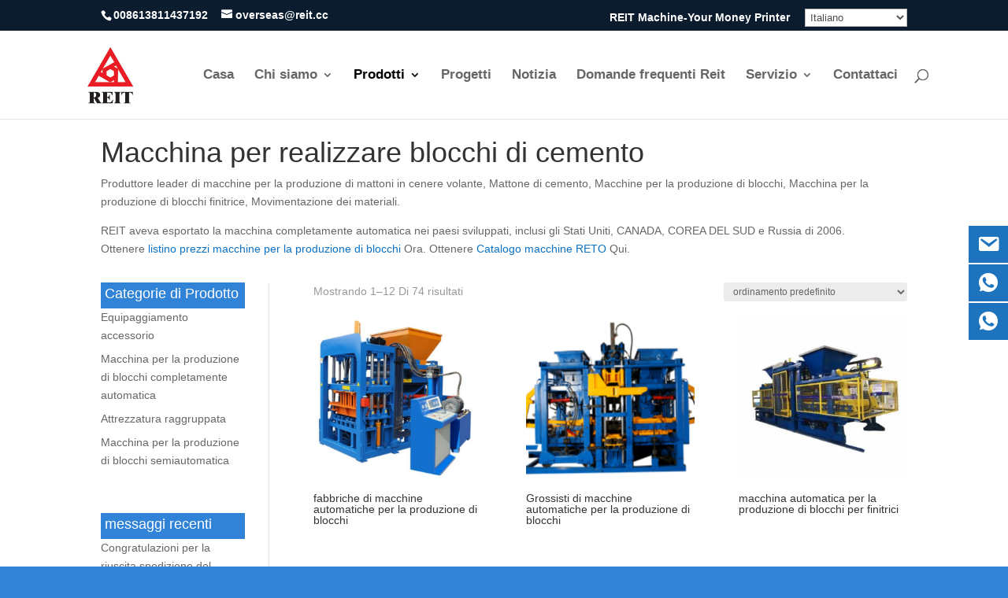

--- FILE ---
content_type: text/html; charset=UTF-8
request_url: https://www.reitmachine.com/it/products/
body_size: 62807
content:
<!DOCTYPE html>
<html lang="it" dir="ltr">
<head>
	<meta charset="UTF-8" />
<meta http-equiv="X-UA-Compatible" content="IE=bordo">
	<link rel="pingback" href="https://www.reitmachine.com/xmlrpc.php" />

	<script type="text/javascript">
		document.documentElement.className = 'js';
	</script>

		<meta name="google-site-verification" content="P2jtKM6Ik8ihhchsksxjzU80BoKE6S96rOPyJlH06mQ" />
	
	<meta name='robots' content='index, follow, max-image-preview:large, max-snippet:-1, max-video-preview:-1' />

	<!-- This site is optimized with the Yoast SEO plugin v22.0 - https://yoast.com/wordpress/plugins/seo/ -->
	<title>macchina per fare blocchi di cemento -Reit</title><style id="rocket-critical-css">:root{--woocommerce:#7F54B3;--wc-green:#7ad03a;--wc-red:#a00;--wc-orange:#ffba00;--wc-blue:#2ea2cc;--wc-primary:#7F54B3;--wc-primary-text:white;--wc-secondary:#e9e6ed;--wc-secondary-text:#515151;--wc-highlight:#b3af54;--wc-highligh-text:white;--wc-content-bg:#fff;--wc-subtext:#767676}:root{--woocommerce:#7F54B3;--wc-green:#7ad03a;--wc-red:#a00;--wc-orange:#ffba00;--wc-blue:#2ea2cc;--wc-primary:#7F54B3;--wc-primary-text:white;--wc-secondary:#e9e6ed;--wc-secondary-text:#515151;--wc-highlight:#b3af54;--wc-highligh-text:white;--wc-content-bg:#fff;--wc-subtext:#767676}a,body,div,form,h2,h4,html,i,img,li,p,span,ul{margin:0;padding:0;border:0;outline:0;font-size:100%;-ms-text-size-adjust:100%;-webkit-text-size-adjust:100%;vertical-align:baseline;background:transparent}body{line-height:1}ul{list-style:none}:focus{outline:0}header,nav{display:block}body{font-family:Open Sans,Arial,sans-serif;font-size:14px;color:#666;background-color:#fff;line-height:1.7em;font-weight:500;-webkit-font-smoothing:antialiased;-moz-osx-font-smoothing:grayscale}body.et_cover_background{background-size:cover!important;background-position:top!important;background-repeat:no-repeat!important;background-attachment:fixed}a{color:#2ea3f2}a{text-decoration:none}p{padding-bottom:1em}p:not(.has-background):last-of-type{padding-bottom:0}i{font-style:italic}h2,h4{color:#333;padding-bottom:10px;line-height:1em;font-weight:500}h4 a{color:inherit}h2{font-size:26px}h4{font-size:18px}input{-webkit-appearance:none}select{background-color:#fff;border:1px solid #bbb;padding:2px;color:#4e4e4e}select{margin:0}input,select{font-family:inherit}img{max-width:100%;height:auto}.et-search-form{border-color:#2ea3f2}#main-content{background-color:#fff}.container{width:80%;max-width:1080px;margin:auto}.et-l--body ul{list-style-type:disc;padding:0 0 23px 1em;line-height:26px}.page.et_pb_pagebuilder_layout #main-content{background-color:transparent}@media (max-width:980px){#page-container{padding-top:80px}}#et-secondary-menu li,#top-menu li{word-wrap:break-word}.et_mobile_menu,.nav li ul{border-color:#2ea3f2}#top-menu li.current-menu-ancestor>a,#top-menu li.current-menu-item>a,.mobile_menu_bar:after,.mobile_menu_bar:before{color:#2ea3f2}.container{text-align:left;position:relative}.et_fixed_nav.et_show_nav #page-container{padding-top:80px}.et_fixed_nav.et_show_nav.et_secondary_nav_enabled #page-container{padding-top:111px}.et_fixed_nav #main-header{position:fixed}.et_header_style_left #et-top-navigation{padding-top:33px}.et_header_style_left #et-top-navigation nav>ul>li>a{padding-bottom:33px}.et_header_style_left .logo_container{position:absolute;height:100%;width:100%}.et_header_style_left #et-top-navigation .mobile_menu_bar{padding-bottom:24px}#logo{width:auto;margin-bottom:0;max-height:54%;display:inline-block;float:none;vertical-align:middle;-webkit-transform:translateZ(0)}span.logo_helper{display:inline-block;height:100%;vertical-align:middle;width:0}#top-menu,#top-menu-nav{line-height:0}#et-top-navigation{font-weight:600}.et-cart-info span:before{content:"\e07a";margin-right:10px;position:relative}#top-menu,nav#top-menu-nav{float:left}#top-menu li{display:inline-block;font-size:14px;padding-right:22px}#top-menu>li:last-child{padding-right:0}#top-menu a{color:rgba(0,0,0,.6);text-decoration:none;display:block;position:relative}#et_search_icon:before{content:"\55";font-size:17px;left:0;position:absolute;top:-3px}#et_top_search{float:right;margin:3px 0 0 22px;position:relative;display:block;width:18px}.et-search-form{top:0;bottom:0;right:0;position:absolute;z-index:1000;width:100%}.et-search-form input{width:90%;border:none;color:#333;position:absolute;top:0;bottom:0;right:30px;margin:auto;background:transparent}.et-search-form .et-search-field::-ms-clear{width:0;height:0;display:none}.et_search_form_container{-webkit-animation:none;animation:none;-o-animation:none}.container.et_search_form_container{position:relative;opacity:0;height:1px}span.et_close_search_field{display:block;width:30px;height:30px;z-index:99999;position:absolute;right:0;top:0;bottom:0;margin:auto}span.et_close_search_field:after{font-family:ETmodules;content:"\4d";speak:none;font-weight:400;-webkit-font-feature-settings:normal;font-feature-settings:normal;font-variant:normal;text-transform:none;line-height:1;-webkit-font-smoothing:antialiased;font-size:32px;display:inline-block;-webkit-box-sizing:border-box;box-sizing:border-box}.container.et_menu_container{z-index:99}.et_search_outer{width:100%;overflow:hidden;position:absolute;top:0}form.et-search-form{background:transparent!important}input[type=search]::-webkit-search-cancel-button{-webkit-appearance:none}.et-cart-info{color:inherit}#et-top-navigation{float:right}#top-menu li li{padding:0 20px;margin:0}#top-menu li li a{padding:6px 20px;width:200px}#top-menu .menu-item-has-children>a:first-child:after{font-family:ETmodules;content:"3";font-size:16px;position:absolute;right:0;top:0;font-weight:800}#top-menu .menu-item-has-children>a:first-child{padding-right:20px}#et_mobile_nav_menu{float:right;display:none}.mobile_menu_bar:before{content:"\61";font-size:32px;left:0;position:relative;top:0}body.et_fixed_nav.et_secondary_nav_enabled #main-header{top:30px}@media (max-width:980px){.et_fixed_nav.et_show_nav #page-container,.et_fixed_nav.et_show_nav.et_secondary_nav_enabled #page-container{padding-top:80px}#top-menu{display:none}#et-top-navigation{margin-right:0}.et_fixed_nav #main-header{position:absolute}.et_header_style_left #et-top-navigation{padding-top:24px;display:block}.et_header_style_left #logo{max-width:50%}#et_top_search{margin:0 35px 0 0;float:left}#et_search_icon:before{top:7px}.et_header_style_left .et-search-form{width:50%!important;max-width:50%!important}#et_mobile_nav_menu{display:block}}@media (max-width:767px){#et-top-navigation{margin-right:0}}@media (max-width:479px){#et-top-navigation{margin-right:0}}#et-secondary-menu li{word-wrap:break-word}#top-header{background-color:#2ea3f2}#top-header{font-size:12px;line-height:13px;z-index:100000;color:#fff}#top-header a{color:#fff}#top-header .container{padding-top:.75em;font-weight:600}#top-header,#top-header #et-info,#top-header .container{line-height:1em}.et_fixed_nav #top-header{top:0;left:0;right:0;position:fixed}#et-info{float:left}#et-info-email,#et-info-phone{position:relative}#et-info-phone:before{content:"\e090";position:relative;top:2px;margin-right:2px}#et-info-phone{margin-right:13px}#et-info-email:before{content:"\e076";margin-right:4px}#et-secondary-menu{float:right}#et-info,#et-secondary-menu>ul>li a{padding-bottom:.75em;display:block}#et-secondary-nav,#et-secondary-nav li{display:inline-block}#et-secondary-nav li{margin-right:15px}#et-secondary-nav>li:last-child{margin-right:0}#et-secondary-nav li{position:relative;text-align:right}#top-header .et-cart-info{margin-left:15px}@media (max-width:980px){.et_fixed_nav #top-header{position:absolute}#top-header .container{padding-top:0}#et-info{padding-top:.75em}#et-secondary-menu,#et-secondary-nav{display:none!important}#top-header .et-cart-info{margin-left:0}}@media (max-width:767px){body.et_fixed_nav.et_secondary_nav_two_panels #main-header{top:58px}#et-info,#et-secondary-menu{text-align:center;display:block;float:none}.et_secondary_nav_two_panels #et-secondary-menu{margin-top:12px}}.et-social-facebook a.icon:before{content:"\e093"}*{-webkit-box-sizing:border-box;box-sizing:border-box}#et-info-email:before,#et-info-phone:before,#et_search_icon:before,.et-cart-info span:before,.et_pb_button:after,.mobile_menu_bar:before{font-family:ETmodules!important;speak:none;font-style:normal;font-weight:400;-webkit-font-feature-settings:normal;font-feature-settings:normal;font-variant:normal;text-transform:none;line-height:1;-webkit-font-smoothing:antialiased;-moz-osx-font-smoothing:grayscale;text-shadow:0 0;direction:ltr}.et-pb-icon{content:attr(data-icon)}.et-pb-icon{font-family:ETmodules;speak:none;font-weight:400;-webkit-font-feature-settings:normal;font-feature-settings:normal;font-variant:normal;text-transform:none;line-height:1;-webkit-font-smoothing:antialiased;font-size:96px;font-style:normal;display:inline-block;-webkit-box-sizing:border-box;box-sizing:border-box;direction:ltr}.et_pb_button{font-size:20px;font-weight:500;padding:.3em 1em;line-height:1.7em!important;background-color:transparent;background-size:cover;background-position:50%;background-repeat:no-repeat;border:2px solid;border-radius:3px}.et_pb_button{position:relative}.et_pb_button:after,.et_pb_button:before{font-size:32px;line-height:1em;content:"\35";opacity:0;position:absolute;margin-left:-1em;text-transform:none;-webkit-font-feature-settings:"kern" off;font-feature-settings:"kern" off;font-variant:none;font-style:normal;font-weight:400;text-shadow:none}.et_pb_button:before{display:none}.et_pb_column_1_3 h2{font-size:23px}.et_pb_column_1_3 h4{font-size:18px}.et_pb_bg_layout_dark,.et_pb_bg_layout_dark h2{color:#fff!important}.et_pb_module.et_pb_text_align_left{text-align:left}.clearfix:after{visibility:hidden;display:block;font-size:0;content:" ";clear:both;height:0}.et_builder_inner_content{position:relative;z-index:1}.et_pb_css_mix_blend_mode_passthrough{mix-blend-mode:unset!important}.et_pb_module,.et_pb_with_background{position:relative;background-size:cover;background-position:50%;background-repeat:no-repeat}.et_pb_with_border{position:relative;border:0 solid #333}.et_pb_module{-webkit-animation-timing-function:linear;animation-timing-function:linear;-webkit-animation-duration:.2s;animation-duration:.2s}@-webkit-keyframes fadeTop{0%{opacity:0;-webkit-transform:translateY(-10%);transform:translateY(-10%)}to{opacity:1;-webkit-transform:translateX(0);transform:translateX(0)}}@keyframes fadeTop{0%{opacity:0;-webkit-transform:translateY(-10%);transform:translateY(-10%)}to{opacity:1;-webkit-transform:translateX(0);transform:translateX(0)}}.et-waypoint:not(.et_pb_counters){opacity:0}@media (min-width:981px){.et_pb_section div.et_pb_row .et_pb_column .et_pb_module:last-child{margin-bottom:0}}@media (max-width:980px){.et_pb_column .et_pb_module{margin-bottom:30px}.et_pb_row .et_pb_column .et_pb_module:last-child{margin-bottom:0}}.et_pb_section{position:relative;background-color:#fff;background-position:50%;background-size:100%;background-size:cover}@media (min-width:981px){.et_pb_section{padding:4% 0}}@media (max-width:980px){.et_pb_section{padding:50px 0}}.et_pb_row{width:80%;max-width:1080px;margin:auto;position:relative}.et_pb_row:after{content:"";display:block;clear:both;visibility:hidden;line-height:0;height:0;width:0}.et_pb_column{float:left;background-size:cover;background-position:50%;position:relative;z-index:2;min-height:1px}.et_pb_row .et_pb_column.et-last-child,.et_pb_row .et_pb_column:last-child{margin-right:0!important}.et_pb_column,.et_pb_row{background-size:cover;background-position:50%;background-repeat:no-repeat}@media (min-width:981px){.et_pb_row{padding:2% 0}.et_pb_row .et_pb_column.et-last-child,.et_pb_row .et_pb_column:last-child{margin-right:0!important}}@media (max-width:980px){.et_pb_row{max-width:1080px}.et_pb_row{padding:30px 0}.et_pb_column{width:100%;margin-bottom:30px}.et_pb_row .et_pb_column.et-last-child,.et_pb_row .et_pb_column:last-child{margin-bottom:0}}@media (max-width:479px){.et_pb_column{width:100%!important}}@font-face{font-family:ETmodules;font-display:block;src:url(https://www.reitmachine.com/wp-content/themes/Divi/core/admin/fonts/modules/all/modules.eot);src:url(https://www.reitmachine.com/wp-content/themes/Divi/core/admin/fonts/modules/all/modules.eot?#iefix) format("embedded-opentype"),url(https://www.reitmachine.com/wp-content/themes/Divi/core/admin/fonts/modules/all/modules.woff) format("woff"),url(https://www.reitmachine.com/wp-content/themes/Divi/core/admin/fonts/modules/all/modules.ttf) format("truetype"),url(https://www.reitmachine.com/wp-content/themes/Divi/core/admin/fonts/modules/all/modules.svg#ETmodules) format("svg");font-weight:400;font-style:normal}@font-face{font-family:FontAwesome;font-style:normal;font-weight:400;font-display:block;src:url(https://www.reitmachine.com/wp-content/themes/Divi/core/admin/fonts/fontawesome/fa-regular-400.eot);src:url(https://www.reitmachine.com/wp-content/themes/Divi/core/admin/fonts/fontawesome/fa-regular-400.eot?#iefix) format("embedded-opentype"),url(https://www.reitmachine.com/wp-content/themes/Divi/core/admin/fonts/fontawesome/fa-regular-400.woff2) format("woff2"),url(https://www.reitmachine.com/wp-content/themes/Divi/core/admin/fonts/fontawesome/fa-regular-400.woff) format("woff"),url(https://www.reitmachine.com/wp-content/themes/Divi/core/admin/fonts/fontawesome/fa-regular-400.ttf) format("truetype"),url(https://www.reitmachine.com/wp-content/themes/Divi/core/admin/fonts/fontawesome/fa-regular-400.svg#fontawesome) format("svg")}@font-face{font-family:FontAwesome;font-style:normal;font-weight:900;font-display:block;src:url(https://www.reitmachine.com/wp-content/themes/Divi/core/admin/fonts/fontawesome/fa-solid-900.eot);src:url(https://www.reitmachine.com/wp-content/themes/Divi/core/admin/fonts/fontawesome/fa-solid-900.eot?#iefix) format("embedded-opentype"),url(https://www.reitmachine.com/wp-content/themes/Divi/core/admin/fonts/fontawesome/fa-solid-900.woff2) format("woff2"),url(https://www.reitmachine.com/wp-content/themes/Divi/core/admin/fonts/fontawesome/fa-solid-900.woff) format("woff"),url(https://www.reitmachine.com/wp-content/themes/Divi/core/admin/fonts/fontawesome/fa-solid-900.ttf) format("truetype"),url(https://www.reitmachine.com/wp-content/themes/Divi/core/admin/fonts/fontawesome/fa-solid-900.svg#fontawesome) format("svg")}@font-face{font-family:FontAwesome;font-style:normal;font-weight:400;font-display:block;src:url(https://www.reitmachine.com/wp-content/themes/Divi/core/admin/fonts/fontawesome/fa-brands-400.eot);src:url(https://www.reitmachine.com/wp-content/themes/Divi/core/admin/fonts/fontawesome/fa-brands-400.eot?#iefix) format("embedded-opentype"),url(https://www.reitmachine.com/wp-content/themes/Divi/core/admin/fonts/fontawesome/fa-brands-400.woff2) format("woff2"),url(https://www.reitmachine.com/wp-content/themes/Divi/core/admin/fonts/fontawesome/fa-brands-400.woff) format("woff"),url(https://www.reitmachine.com/wp-content/themes/Divi/core/admin/fonts/fontawesome/fa-brands-400.ttf) format("truetype"),url(https://www.reitmachine.com/wp-content/themes/Divi/core/admin/fonts/fontawesome/fa-brands-400.svg#fontawesome) format("svg")}.et-waypoint.et_pb_animation_top.et-animated,.et_pb_animation_top.et-animated{opacity:1;-webkit-animation:fadeTop 1s cubic-bezier(.77,0,.175,1) 1;animation:fadeTop 1s cubic-bezier(.77,0,.175,1) 1}@media (max-width:980px){.et-waypoint.et_pb_animation_top_tablet.et-animated,.et_pb_animation_top_tablet.et-animated{opacity:1;-webkit-animation:fadeTop 1s cubic-bezier(.77,0,.175,1) 1;animation:fadeTop 1s cubic-bezier(.77,0,.175,1) 1}}@media (max-width:767px){.et-waypoint.et_pb_animation_top_phone.et-animated,.et_pb_animation_top_phone.et-animated{opacity:1;-webkit-animation:fadeTop 1s cubic-bezier(.77,0,.175,1) 1;animation:fadeTop 1s cubic-bezier(.77,0,.175,1) 1}}@media (min-width:981px){.et_pb_gutters3 .et_pb_column{margin-right:5.5%}.et_pb_gutters3 .et_pb_column_1_2{width:47.25%}.et_pb_gutters3 .et_pb_column_1_2 .et_pb_module{margin-bottom:5.82%}.et_pb_gutters3 .et_pb_column_1_3{width:29.6667%}.et_pb_gutters3 .et_pb_column_1_3 .et_pb_module{margin-bottom:9.27%}}@media (min-width:981px){.et_pb_gutters3 .et_pb_column_1_3 .et_pb_widget{width:100%;margin-bottom:18.539%}}#main-header{line-height:23px;font-weight:500;top:0;background-color:#fff;width:100%;-webkit-box-shadow:0 1px 0 rgba(0,0,0,.1);box-shadow:0 1px 0 rgba(0,0,0,.1);position:relative;z-index:99999}.nav li li{padding:0 20px;margin:0}.nav li{position:relative;line-height:1em}.nav li li{position:relative;line-height:2em}.nav li ul{position:absolute;padding:20px 0;z-index:9999;width:240px;background:#fff;visibility:hidden;opacity:0;border-top:3px solid #2ea3f2;box-shadow:0 2px 5px rgba(0,0,0,.1);-moz-box-shadow:0 2px 5px rgba(0,0,0,.1);-webkit-box-shadow:0 2px 5px rgba(0,0,0,.1);-webkit-transform:translateZ(0);text-align:left}.et_mobile_menu li a,.nav li li a{font-size:14px}.et_mobile_menu{position:absolute;left:0;padding:5%;background:#fff;width:100%;visibility:visible;opacity:1;display:none;z-index:9999;border-top:3px solid #2ea3f2;box-shadow:0 2px 5px rgba(0,0,0,.1);-moz-box-shadow:0 2px 5px rgba(0,0,0,.1);-webkit-box-shadow:0 2px 5px rgba(0,0,0,.1)}#main-header .et_mobile_menu li ul{visibility:visible!important;display:block!important;padding-left:10px}.et_mobile_menu li li{padding-left:5%}.et_mobile_menu li a{border-bottom:1px solid rgba(0,0,0,.03);color:#666;padding:10px 5%;display:block}.et_mobile_menu .menu-item-has-children>a{font-weight:700;background-color:rgba(0,0,0,.03)}.mobile_menu_bar{position:relative;display:block;line-height:0}.mobile_menu_bar:before{content:"a";font-size:32px;position:relative;left:0;top:0}.mobile_nav .select_page{display:none}.et_pb_widget{float:left;max-width:100%;word-wrap:break-word}.et_pb_widget a{text-decoration:none;color:#666}.et_pb_widget_area .et_pb_widget a{color:inherit}.et_pb_blurb_content{max-width:550px;margin:0 auto;position:relative;text-align:center;word-wrap:break-word;width:100%}.et_pb_blurb.et_pb_text_align_left .et_pb_blurb_content .et_pb_blurb_container{text-align:left}.et_pb_blurb .et_pb_module_header a,.et_pb_blurb h4 a{text-decoration:none}.et_pb_blurb .et_pb_image_wrap{display:block;margin:auto}.et_pb_blurb_position_left .et_pb_blurb_content{display:table}.et_pb_blurb_position_left .et_pb_main_blurb_image{width:32px;display:table-cell;line-height:0}.et_pb_blurb_position_left .et-pb-icon{font-size:32px}.et_pb_blurb_position_left .et_pb_blurb_container{display:table-cell;vertical-align:top}.et_pb_blurb_position_left .et_pb_blurb_container{padding-left:15px}.et_pb_blurb_position_left .et_pb_blurb_content{text-align:left}.et_pb_main_blurb_image{display:inline-block;margin-bottom:30px;line-height:0;max-width:100%}.et_pb_button_module_wrapper>a{display:inline-block}.et_pb_widget_area_left{border-right:1px solid rgba(0,0,0,.1);padding-right:30px}@media (max-width:980px){.et_pb_widget_area_left{padding-right:0;border-right:none}.et_pb_column .et_pb_widget{margin:0 5.5% 7.5% 0;width:47.25%;clear:none;float:left}.et_pb_column .et_pb_widget:nth-child(odd){clear:both}}@media (max-width:767px){.et_pb_column .et_pb_widget{margin-right:0;width:100%}}@media (max-width:479px){.et_pb_column .et_pb_widget{margin-right:0;margin-bottom:11.5%;width:100%}}ul.et_pb_social_media_follow{list-style-type:none!important;margin:0 0 22px;padding:0}.et_pb_social_media_follow li{display:inline-block;margin-bottom:8px;position:relative}.et_pb_social_media_follow li a{margin-right:8px;display:inline-block;text-decoration:none;text-align:center;position:relative}.et_pb_social_media_follow li:last-child a{margin-right:0}.et_pb_social_media_follow li a.icon{height:32px;width:32px;padding:0;-webkit-box-sizing:content-box;box-sizing:content-box}.et_pb_social_media_follow li a.icon:before{height:32px;width:32px;font-size:16px;line-height:32px;display:block;color:#fff;position:relative;z-index:10}.et_pb_social_media_follow li a.icon{border-radius:3px}.et_pb_social_media_follow_network_name{display:none}.et_pb_social_icon a.icon{vertical-align:middle}.et_pb_social_icon a.icon:before{font-family:ETmodules;speak:none;font-style:normal;font-weight:400;-webkit-font-feature-settings:normal;font-feature-settings:normal;font-variant:normal;text-transform:none;line-height:1;-webkit-font-smoothing:antialiased;-moz-osx-font-smoothing:grayscale;text-shadow:0 0;direction:ltr}.et-pb-social-fa-icon a.icon:before{font-family:FontAwesome}.et-social-whatsapp a.icon:before{content:"\F232"}.et-social-linkedin a.icon:before{content:"\E09D"}.et-social-youtube a.icon:before{content:"\E0A3"}.et_pb_text{word-wrap:break-word}.et_pb_text ul{padding-bottom:1em}.et_pb_text>:last-child{padding-bottom:0}.et_pb_text_inner{position:relative}.transposh_flags{direction:ltr;line-height:0}.transposh_flags a{display:inline}.transposh_flags a span{border-color:transparent;border-style:solid;border-width:1px 3px;box-shadow:0 0;border-radius:0;padding:0}.trf{background-image:url(https://www.reitmachine.com/wp-content/plugins/transposh-translation-filter-for-wordpress/widgets/flags/flags92.png);height:11px;width:16px;background-repeat:no-repeat;overflow:hidden;display:inline-block;box-sizing:content-box}.trf-sa{background-position:-96px 0}.trf-es-ba{background-position:-168px 0}.trf-fr{background-position:-480px 0}.trf-nl{background-position:-576px 0}.trf-de{background-position:-744px 0}.trf-ru{background-position:-936px 0}.trf-id{background-position:-1008px 0}.trf-it{background-position:-1056px 0}.trf-jp{background-position:-1080px 0}.trf-mg{background-position:-1344px 0}.trf-my{background-position:-1368px 0}.trf-pt{background-position:-1608px 0}.trf-es{background-position:-1896px 0}.trf-th{background-position:-2040px 0}</style>
	<meta name="description" content="block making machine for sale.Leading Manufacturer Of Fly Ash Bricks Making Machines, Mattone di cemento, Macchine per la produzione di blocchi, Macchina per la produzione di blocchi finitrice, Material Handlin" />
	<link rel="canonical" href="https://www.reitmachine.com/it/products/" />
	<meta property="og:locale" content="esso esso" />
	<meta property="og:type" content="articolo" />
	<meta property="og:title" content="macchina per fare blocchi di cemento -Reit" />
	<meta property="og:description" content="block making machine for sale.Leading Manufacturer Of Fly Ash Bricks Making Machines, Mattone di cemento, Macchine per la produzione di blocchi, Macchina per la produzione di blocchi finitrice, Material Handlin" />
	<meta property="og:url" content="https://www.reitmachine.com/products/" />
	<meta property="og:site_name" content="Produttori di macchine per la produzione di blocchi REIT" />
	<meta property="article:modified_time" content="2026-01-10T06:44:25+00:00" />
	<meta name="twitter:card" content="sommario_immagine_grande" />
	<meta name="twitter:label1" content="Est . reading time" />
	<meta name="twitter:data1" content="1 minute" />
	<script type="application/ld+json" class="yoast-schema-graph">{"@context":"https://schema.org","@graph":[{"@type":"WebPage","@id":"https://www.reitmachine.com/products/","url":"https://www.reitmachine.com/products/","name":"machine to make concrete blocks -Reit","isPartOf":{"@id":"https://www.reitmachine.com/#website"},"datePublished":"2022-03-27T05:56:44+00:00","dateModified":"2026-01-10T06:44:25+00:00","description":"block making machine for sale.Leading Manufacturer Of Fly Ash Bricks Making Machines, Concrete Brick, Block Making Machines, Paver Block Making Machine, Material Handlin","breadcrumb":{"@id":"https://www.reitmachine.com/products/#breadcrumb"},"inLanguage":"it-IT","potentialAction":[{"@type":"ReadAction","target":["https://www.reitmachine.com/products/"]}]},{"@type":"BreadcrumbList","@id":"https://www.reitmachine.com/products/#breadcrumb","itemListElement":[{"@type":"ListItem","position":1,"name":"Home","item":"https://www.reitmachine.com/"},{"@type":"ListItem","position":2,"name":"Products"}]},{"@type":"WebSite","@id":"https://www.reitmachine.com/#website","url":"https://www.reitmachine.com/","name":"REIT Machine Block Making manufacturers","description":"Fully Automatic Block Making Machine,Automatic Block Production Line,Fully Automatic Concrete Block Production Line,Fully Automatic Completely ConcreteBlock Production Line,Concrete Block Production Line","publisher":{"@id":"https://www.reitmachine.com/#organization"},"potentialAction":[{"@type":"SearchAction","target":{"@type":"EntryPoint","urlTemplate":"https://www.reitmachine.com/?s={search_term_string}"},"query-input":"required name=search_term_string"}],"inLanguage":"it-IT"},{"@type":"Organization","@id":"https://www.reitmachine.com/#organization","name":"RETO Eco-Solutions, lnc.","url":"https://www.reitmachine.com/","logo":{"@type":"ImageObject","inLanguage":"it-IT","@id":"https://www.reitmachine.com/#/schema/logo/image/","url":"//reitmachine.com/wp-content/uploads/2022/03/cropped-retologo.png","contentUrl":"//reitmachine.com/wp-content/uploads/2022/03/cropped-retologo.png","width":512,"height":512,"caption":"RETO Eco-Solutions, lnc."},"image":{"@id":"https://www.reitmachine.com/#/schema/logo/image/"}}]}</script>
	<!-- / Yoast SEO plugin. -->


<link rel='dns-prefetch' href='//www.reitmachine.com' />
<link href='https://fonts.gstatic.com' crossorigin rel='preconnect' />
<link rel="alternate" type="application/rss+xml" title="Produttori di macchine per la produzione di blocchi REIT &raquo; Feed" href="https://www.reitmachine.com/it/feed/" />
<link rel="alternate" type="application/rss+xml" title="Produttori di macchine per la produzione di blocchi REIT &raquo; Comments Feed" href="https://www.reitmachine.com/it/comments/feed/" />
<meta content="Divi v.4.23.4" name="generator"/><link rel='preload'  href='https://www.reitmachine.com/wp-includes/css/dist/block-library/style.min.css?ver=dba38528c9cb403962729349a78328b1' data-rocket-async="style" as="style" onload="this.onload=null;this.rel='stylesheet'" type='text/css' media='all' />
<style id='wp-block-library-theme-inline-css' type='text/css'>
.wp-block-audio figcaption{color:#555;font-size:13px;text-align:center}.is-dark-theme .wp-block-audio figcaption{color:hsla(0,0%,100%,.65)}.wp-block-audio{margin:0 0 1em}.wp-block-code{border:1px solid #ccc;border-radius:4px;font-family:Menlo,Consolas,monaco,monospace;padding:.8em 1em}.wp-block-embed figcaption{color:#555;font-size:13px;text-align:center}.is-dark-theme .wp-block-embed figcaption{color:hsla(0,0%,100%,.65)}.wp-block-embed{margin:0 0 1em}.blocks-gallery-caption{color:#555;font-size:13px;text-align:center}.is-dark-theme .blocks-gallery-caption{color:hsla(0,0%,100%,.65)}.wp-block-image figcaption{color:#555;font-size:13px;text-align:center}.is-dark-theme .wp-block-image figcaption{color:hsla(0,0%,100%,.65)}.wp-block-image{margin:0 0 1em}.wp-block-pullquote{border-bottom:4px solid;border-top:4px solid;color:currentColor;margin-bottom:1.75em}.wp-block-pullquote cite,.wp-block-pullquote footer,.wp-block-pullquote__citation{color:currentColor;font-size:.8125em;font-style:normal;text-transform:uppercase}.wp-block-quote{border-left:.25em solid;margin:0 0 1.75em;padding-left:1em}.wp-block-quote cite,.wp-block-quote footer{color:currentColor;font-size:.8125em;font-style:normal;position:relative}.wp-block-quote.has-text-align-right{border-left:none;border-right:.25em solid;padding-left:0;padding-right:1em}.wp-block-quote.has-text-align-center{border:none;padding-left:0}.wp-block-quote.is-large,.wp-block-quote.is-style-large,.wp-block-quote.is-style-plain{border:none}.wp-block-search .wp-block-search__label{font-weight:700}.wp-block-search__button{border:1px solid #ccc;padding:.375em .625em}:where(.wp-block-group.has-background){padding:1.25em 2.375em}.wp-block-separator.has-css-opacity{opacity:.4}.wp-block-separator{border:none;border-bottom:2px solid;margin-left:auto;margin-right:auto}.wp-block-separator.has-alpha-channel-opacity{opacity:1}.wp-block-separator:not(.is-style-wide):not(.is-style-dots){width:100px}.wp-block-separator.has-background:not(.is-style-dots){border-bottom:none;height:1px}.wp-block-separator.has-background:not(.is-style-wide):not(.is-style-dots){height:2px}.wp-block-table{margin:0 0 1em}.wp-block-table td,.wp-block-table th{word-break:normal}.wp-block-table figcaption{color:#555;font-size:13px;text-align:center}.is-dark-theme .wp-block-table figcaption{color:hsla(0,0%,100%,.65)}.wp-block-video figcaption{color:#555;font-size:13px;text-align:center}.is-dark-theme .wp-block-video figcaption{color:hsla(0,0%,100%,.65)}.wp-block-video{margin:0 0 1em}.wp-block-template-part.has-background{margin-bottom:0;margin-top:0;padding:1.25em 2.375em}
</style>
<style id='global-styles-inline-css' type='text/css'>
body{--wp--preset--color--black: #000000;--wp--preset--color--cyan-bluish-gray: #abb8c3;--wp--preset--color--white: #ffffff;--wp--preset--color--pale-pink: #f78da7;--wp--preset--color--vivid-red: #cf2e2e;--wp--preset--color--luminous-vivid-orange: #ff6900;--wp--preset--color--luminous-vivid-amber: #fcb900;--wp--preset--color--light-green-cyan: #7bdcb5;--wp--preset--color--vivid-green-cyan: #00d084;--wp--preset--color--pale-cyan-blue: #8ed1fc;--wp--preset--color--vivid-cyan-blue: #0693e3;--wp--preset--color--vivid-purple: #9b51e0;--wp--preset--gradient--vivid-cyan-blue-to-vivid-purple: linear-gradient(135deg,rgba(6,147,227,1) 0%,rgb(155,81,224) 100%);--wp--preset--gradient--light-green-cyan-to-vivid-green-cyan: linear-gradient(135deg,rgb(122,220,180) 0%,rgb(0,208,130) 100%);--wp--preset--gradient--luminous-vivid-amber-to-luminous-vivid-orange: linear-gradient(135deg,rgba(252,185,0,1) 0%,rgba(255,105,0,1) 100%);--wp--preset--gradient--luminous-vivid-orange-to-vivid-red: linear-gradient(135deg,rgba(255,105,0,1) 0%,rgb(207,46,46) 100%);--wp--preset--gradient--very-light-gray-to-cyan-bluish-gray: linear-gradient(135deg,rgb(238,238,238) 0%,rgb(169,184,195) 100%);--wp--preset--gradient--cool-to-warm-spectrum: linear-gradient(135deg,rgb(74,234,220) 0%,rgb(151,120,209) 20%,rgb(207,42,186) 40%,rgb(238,44,130) 60%,rgb(251,105,98) 80%,rgb(254,248,76) 100%);--wp--preset--gradient--blush-light-purple: linear-gradient(135deg,rgb(255,206,236) 0%,rgb(152,150,240) 100%);--wp--preset--gradient--blush-bordeaux: linear-gradient(135deg,rgb(254,205,165) 0%,rgb(254,45,45) 50%,rgb(107,0,62) 100%);--wp--preset--gradient--luminous-dusk: linear-gradient(135deg,rgb(255,203,112) 0%,rgb(199,81,192) 50%,rgb(65,88,208) 100%);--wp--preset--gradient--pale-ocean: linear-gradient(135deg,rgb(255,245,203) 0%,rgb(182,227,212) 50%,rgb(51,167,181) 100%);--wp--preset--gradient--electric-grass: linear-gradient(135deg,rgb(202,248,128) 0%,rgb(113,206,126) 100%);--wp--preset--gradient--midnight: linear-gradient(135deg,rgb(2,3,129) 0%,rgb(40,116,252) 100%);--wp--preset--font-size--small: 13px;--wp--preset--font-size--medium: 20px;--wp--preset--font-size--large: 36px;--wp--preset--font-size--x-large: 42px;--wp--preset--spacing--20: 0.44rem;--wp--preset--spacing--30: 0.67rem;--wp--preset--spacing--40: 1rem;--wp--preset--spacing--50: 1.5rem;--wp--preset--spacing--60: 2.25rem;--wp--preset--spacing--70: 3.38rem;--wp--preset--spacing--80: 5.06rem;--wp--preset--shadow--natural: 6px 6px 9px rgba(0, 0, 0, 0.2);--wp--preset--shadow--deep: 12px 12px 50px rgba(0, 0, 0, 0.4);--wp--preset--shadow--sharp: 6px 6px 0px rgba(0, 0, 0, 0.2);--wp--preset--shadow--outlined: 6px 6px 0px -3px rgba(255, 255, 255, 1), 6px 6px rgba(0, 0, 0, 1);--wp--preset--shadow--crisp: 6px 6px 0px rgba(0, 0, 0, 1);}body { margin: 0;--wp--style--global--content-size: 823px;--wp--style--global--wide-size: 1080px; }.wp-site-blocks > .alignleft { float: left; margin-right: 2em; }.wp-site-blocks > .alignright { float: right; margin-left: 2em; }.wp-site-blocks > .aligncenter { justify-content: center; margin-left: auto; margin-right: auto; }:where(.is-layout-flex){gap: 0.5em;}:where(.is-layout-grid){gap: 0.5em;}body .is-layout-flow > .alignleft{float: left;margin-inline-start: 0;margin-inline-end: 2em;}body .is-layout-flow > .alignright{float: right;margin-inline-start: 2em;margin-inline-end: 0;}body .is-layout-flow > .aligncenter{margin-left: auto !important;margin-right: auto !important;}body .is-layout-constrained > .alignleft{float: left;margin-inline-start: 0;margin-inline-end: 2em;}body .is-layout-constrained > .alignright{float: right;margin-inline-start: 2em;margin-inline-end: 0;}body .is-layout-constrained > .aligncenter{margin-left: auto !important;margin-right: auto !important;}body .is-layout-constrained > :where(:not(.alignleft):not(.alignright):not(.alignfull)){max-width: var(--wp--style--global--content-size);margin-left: auto !important;margin-right: auto !important;}body .is-layout-constrained > .alignwide{max-width: var(--wp--style--global--wide-size);}body .is-layout-flex{display: flex;}body .is-layout-flex{flex-wrap: wrap;align-items: center;}body .is-layout-flex > *{margin: 0;}body .is-layout-grid{display: grid;}body .is-layout-grid > *{margin: 0;}body{padding-top: 0px;padding-right: 0px;padding-bottom: 0px;padding-left: 0px;}a:where(:not(.wp-element-button)){text-decoration: underline;}.wp-element-button, .wp-block-button__link{background-color: #32373c;border-width: 0;color: #fff;font-family: inherit;font-size: inherit;line-height: inherit;padding: calc(0.667em + 2px) calc(1.333em + 2px);text-decoration: none;}.has-black-color{color: var(--wp--preset--color--black) !important;}.has-cyan-bluish-gray-color{color: var(--wp--preset--color--cyan-bluish-gray) !important;}.has-white-color{color: var(--wp--preset--color--white) !important;}.has-pale-pink-color{color: var(--wp--preset--color--pale-pink) !important;}.has-vivid-red-color{color: var(--wp--preset--color--vivid-red) !important;}.has-luminous-vivid-orange-color{color: var(--wp--preset--color--luminous-vivid-orange) !important;}.has-luminous-vivid-amber-color{color: var(--wp--preset--color--luminous-vivid-amber) !important;}.has-light-green-cyan-color{color: var(--wp--preset--color--light-green-cyan) !important;}.has-vivid-green-cyan-color{color: var(--wp--preset--color--vivid-green-cyan) !important;}.has-pale-cyan-blue-color{color: var(--wp--preset--color--pale-cyan-blue) !important;}.has-vivid-cyan-blue-color{color: var(--wp--preset--color--vivid-cyan-blue) !important;}.has-vivid-purple-color{color: var(--wp--preset--color--vivid-purple) !important;}.has-black-background-color{background-color: var(--wp--preset--color--black) !important;}.has-cyan-bluish-gray-background-color{background-color: var(--wp--preset--color--cyan-bluish-gray) !important;}.has-white-background-color{background-color: var(--wp--preset--color--white) !important;}.has-pale-pink-background-color{background-color: var(--wp--preset--color--pale-pink) !important;}.has-vivid-red-background-color{background-color: var(--wp--preset--color--vivid-red) !important;}.has-luminous-vivid-orange-background-color{background-color: var(--wp--preset--color--luminous-vivid-orange) !important;}.has-luminous-vivid-amber-background-color{background-color: var(--wp--preset--color--luminous-vivid-amber) !important;}.has-light-green-cyan-background-color{background-color: var(--wp--preset--color--light-green-cyan) !important;}.has-vivid-green-cyan-background-color{background-color: var(--wp--preset--color--vivid-green-cyan) !important;}.has-pale-cyan-blue-background-color{background-color: var(--wp--preset--color--pale-cyan-blue) !important;}.has-vivid-cyan-blue-background-color{background-color: var(--wp--preset--color--vivid-cyan-blue) !important;}.has-vivid-purple-background-color{background-color: var(--wp--preset--color--vivid-purple) !important;}.has-black-border-color{border-color: var(--wp--preset--color--black) !important;}.has-cyan-bluish-gray-border-color{border-color: var(--wp--preset--color--cyan-bluish-gray) !important;}.has-white-border-color{border-color: var(--wp--preset--color--white) !important;}.has-pale-pink-border-color{border-color: var(--wp--preset--color--pale-pink) !important;}.has-vivid-red-border-color{border-color: var(--wp--preset--color--vivid-red) !important;}.has-luminous-vivid-orange-border-color{border-color: var(--wp--preset--color--luminous-vivid-orange) !important;}.has-luminous-vivid-amber-border-color{border-color: var(--wp--preset--color--luminous-vivid-amber) !important;}.has-light-green-cyan-border-color{border-color: var(--wp--preset--color--light-green-cyan) !important;}.has-vivid-green-cyan-border-color{border-color: var(--wp--preset--color--vivid-green-cyan) !important;}.has-pale-cyan-blue-border-color{border-color: var(--wp--preset--color--pale-cyan-blue) !important;}.has-vivid-cyan-blue-border-color{border-color: var(--wp--preset--color--vivid-cyan-blue) !important;}.has-vivid-purple-border-color{border-color: var(--wp--preset--color--vivid-purple) !important;}.has-vivid-cyan-blue-to-vivid-purple-gradient-background{background: var(--wp--preset--gradient--vivid-cyan-blue-to-vivid-purple) !important;}.has-light-green-cyan-to-vivid-green-cyan-gradient-background{background: var(--wp--preset--gradient--light-green-cyan-to-vivid-green-cyan) !important;}.has-luminous-vivid-amber-to-luminous-vivid-orange-gradient-background{background: var(--wp--preset--gradient--luminous-vivid-amber-to-luminous-vivid-orange) !important;}.has-luminous-vivid-orange-to-vivid-red-gradient-background{background: var(--wp--preset--gradient--luminous-vivid-orange-to-vivid-red) !important;}.has-very-light-gray-to-cyan-bluish-gray-gradient-background{background: var(--wp--preset--gradient--very-light-gray-to-cyan-bluish-gray) !important;}.has-cool-to-warm-spectrum-gradient-background{background: var(--wp--preset--gradient--cool-to-warm-spectrum) !important;}.has-blush-light-purple-gradient-background{background: var(--wp--preset--gradient--blush-light-purple) !important;}.has-blush-bordeaux-gradient-background{background: var(--wp--preset--gradient--blush-bordeaux) !important;}.has-luminous-dusk-gradient-background{background: var(--wp--preset--gradient--luminous-dusk) !important;}.has-pale-ocean-gradient-background{background: var(--wp--preset--gradient--pale-ocean) !important;}.has-electric-grass-gradient-background{background: var(--wp--preset--gradient--electric-grass) !important;}.has-midnight-gradient-background{background: var(--wp--preset--gradient--midnight) !important;}.has-small-font-size{font-size: var(--wp--preset--font-size--small) !important;}.has-medium-font-size{font-size: var(--wp--preset--font-size--medium) !important;}.has-large-font-size{font-size: var(--wp--preset--font-size--large) !important;}.has-x-large-font-size{font-size: var(--wp--preset--font-size--x-large) !important;}
.wp-block-navigation a:where(:not(.wp-element-button)){color: inherit;}
:where(.wp-block-post-template.is-layout-flex){gap: 1.25em;}:where(.wp-block-post-template.is-layout-grid){gap: 1.25em;}
:where(.wp-block-columns.is-layout-flex){gap: 2em;}:where(.wp-block-columns.is-layout-grid){gap: 2em;}
.wp-block-pullquote{font-size: 1.5em;line-height: 1.6;}
</style>
<link data-minify="1" rel='preload'  href='https://www.reitmachine.com/wp-content/cache/min/1/wp-content/plugins/woocommerce/assets/css/woocommerce-layout-e6b2e646fc246757c378fd052703f388.css' data-rocket-async="style" as="style" onload="this.onload=null;this.rel='stylesheet'" type='text/css' media='all' />
<link data-minify="1" rel='preload'  href='https://www.reitmachine.com/wp-content/cache/min/1/wp-content/plugins/woocommerce/assets/css/woocommerce-smallscreen-49d3bd90b724149dc9192d2e7f2daa89.css' data-rocket-async="style" as="style" onload="this.onload=null;this.rel='stylesheet'" type='text/css' media='only screen and (max-width: 768px)' />
<link data-minify="1" rel='preload'  href='https://www.reitmachine.com/wp-content/cache/min/1/wp-content/plugins/woocommerce/assets/css/woocommerce-c3482051b1e9dcf148b5a83b9c6e62f0.css' data-rocket-async="style" as="style" onload="this.onload=null;this.rel='stylesheet'" type='text/css' media='all' />
<style id='woocommerce-inline-inline-css' type='text/css'>
.woocommerce form .form-row .required { visibility: visible; }
</style>
<link data-minify="1" rel='preload'  href='https://www.reitmachine.com/wp-content/cache/min/1/wp-includes/css/dashicons.min-ca277b30fcc562d01b43d21ba1932668.css' data-rocket-async="style" as="style" onload="this.onload=null;this.rel='stylesheet'" type='text/css' media='all' />
<link rel='preload'  href='https://www.reitmachine.com/wp-content/plugins/woocommerce/assets/css/photoswipe/photoswipe.min.css?ver=8.5.2' data-rocket-async="style" as="style" onload="this.onload=null;this.rel='stylesheet'" type='text/css' media='all' />
<link rel='preload'  href='https://www.reitmachine.com/wp-content/plugins/woocommerce/assets/css/photoswipe/default-skin/default-skin.min.css?ver=8.5.2' data-rocket-async="style" as="style" onload="this.onload=null;this.rel='stylesheet'" type='text/css' media='all' />
<link data-minify="1" rel='preload'  href='https://www.reitmachine.com/wp-content/cache/min/1/wp-content/plugins/woocommerce/assets/css/select2-d77cbccd770481209a1fc989e40f0c8a.css' data-rocket-async="style" as="style" onload="this.onload=null;this.rel='stylesheet'" type='text/css' media='all' />
<link data-minify="1" rel='preload'  href='https://www.reitmachine.com/wp-content/cache/min/1/wp-content/themes/Divi/style-static.min-2360e1b1c2aa8c6dd7199d6f7752cb7a.css' data-rocket-async="style" as="style" onload="this.onload=null;this.rel='stylesheet'" type='text/css' media='all' />
<link data-minify="1" rel='preload'  href='https://www.reitmachine.com/wp-content/cache/min/1/wp-content/plugins/transposh-translation-filter-for-wordpress/widgets/flags/tpw_flags_css-31e550e25546fe786f254af744380004.css' data-rocket-async="style" as="style" onload="this.onload=null;this.rel='stylesheet'" type='text/css' media='all' />
<script type='text/javascript' src='https://www.reitmachine.com/wp-includes/js/jquery/jquery.min.js?ver=3.7.0' id='jquery-core-js' defer></script>
<script type='text/javascript' src='https://www.reitmachine.com/wp-includes/js/jquery/jquery-migrate.min.js?ver=3.4.1' id='jquery-migrate-js' defer></script>
<script type='text/javascript' src='https://www.reitmachine.com/wp-content/plugins/woocommerce/assets/js/jquery-blockui/jquery.blockUI.min.js?ver=2.7.0-wc.8.5.2' id='jquery-blockui-js' defer data-wp-strategy='defer'></script>
<script type='text/javascript' src='https://www.reitmachine.com/wp-content/plugins/woocommerce/assets/js/js-cookie/js.cookie.min.js?ver=2.1.4-wc.8.5.2' id='js-cookie-js' defer data-wp-strategy='defer'></script>
<script type='text/javascript' id='woocommerce-js-extra'>
/* <![CDATA[ */
var woocommerce_params = {"ajax_url":"\/wp-admin\/admin-ajax.php","wc_ajax_url":"\/?wc-ajax=%%endpoint%%"};
/* ]]> */
</script>
<script type='text/javascript' src='https://www.reitmachine.com/wp-content/plugins/woocommerce/assets/js/frontend/woocommerce.min.js?ver=8.5.2' id='woocommerce-js' defer data-wp-strategy='defer'></script>
<script type='text/javascript' src='https://www.reitmachine.com/wp-content/plugins/woocommerce/assets/js/zoom/jquery.zoom.min.js?ver=1.7.21-wc.8.5.2' id='zoom-js' defer data-wp-strategy='defer'></script>
<script type='text/javascript' src='https://www.reitmachine.com/wp-content/plugins/woocommerce/assets/js/flexslider/jquery.flexslider.min.js?ver=2.7.2-wc.8.5.2' id='flexslider-js' defer data-wp-strategy='defer'></script>
<script type='text/javascript' src='https://www.reitmachine.com/wp-content/plugins/woocommerce/assets/js/photoswipe/photoswipe.min.js?ver=4.1.1-wc.8.5.2' id='photoswipe-js' defer data-wp-strategy='defer'></script>
<script type='text/javascript' src='https://www.reitmachine.com/wp-content/plugins/woocommerce/assets/js/photoswipe/photoswipe-ui-default.min.js?ver=4.1.1-wc.8.5.2' id='photoswipe-ui-default-js' defer data-wp-strategy='defer'></script>
<script type='text/javascript' id='wc-single-product-js-extra'>
/* <![CDATA[ */
var wc_single_product_params = {"i18n_required_rating_text":"Please select a rating","review_rating_required":"yes","flexslider":{"rtl":false,"animation":"slide","smoothHeight":true,"directionNav":false,"controlNav":"thumbnails","slideshow":false,"animationSpeed":500,"animationLoop":false,"allowOneSlide":false},"zoom_enabled":"1","zoom_options":[],"photoswipe_enabled":"1","photoswipe_options":{"shareEl":false,"closeOnScroll":false,"history":false,"hideAnimationDuration":0,"showAnimationDuration":0},"flexslider_enabled":"1"};
/* ]]> */
</script>
<script type='text/javascript' src='https://www.reitmachine.com/wp-content/plugins/woocommerce/assets/js/frontend/single-product.min.js?ver=8.5.2' id='wc-single-product-js' defer data-wp-strategy='defer'></script>
<script type='text/javascript' id='wc-cart-fragments-js-extra'>
/* <![CDATA[ */
var wc_cart_fragments_params = {"ajax_url":"\/wp-admin\/admin-ajax.php","wc_ajax_url":"\/?wc-ajax=%%endpoint%%","cart_hash_key":"wc_cart_hash_e016a8a7cabad9c3621ffc95a86487bd","fragment_name":"wc_fragments_e016a8a7cabad9c3621ffc95a86487bd","request_timeout":"5000"};
/* ]]> */
</script>
<script type='text/javascript' src='https://www.reitmachine.com/wp-content/plugins/woocommerce/assets/js/frontend/cart-fragments.min.js?ver=8.5.2' id='wc-cart-fragments-js' defer data-wp-strategy='defer'></script>
<script type='text/javascript' id='wc-country-select-js-extra'>
/* <![CDATA[ */
var wc_country_select_params = {"countries":"{\"AF\":[],\"AL\":{\"AL-01\":\"Berat\",\"AL-09\":\"Dib\\u00ebr\",\"AL-02\":\"Durr\\u00ebs\",\"AL-03\":\"Elbasan\",\"AL-04\":\"Fier\",\"AL-05\":\"Gjirokast\\u00ebr\",\"AL-06\":\"Kor\\u00e7\\u00eb\",\"AL-07\":\"Kuk\\u00ebs\",\"AL-08\":\"Lezh\\u00eb\",\"AL-10\":\"Shkod\\u00ebr\",\"AL-11\":\"Tirana\",\"AL-12\":\"Vlor\\u00eb\"},\"AO\":{\"BGO\":\"Bengo\",\"BLU\":\"Benguela\",\"BIE\":\"Bi\\u00e9\",\"CAB\":\"Cabinda\",\"CNN\":\"Cunene\",\"HUA\":\"Huambo\",\"HUI\":\"Hu\\u00edla\",\"CCU\":\"Kuando Kubango\",\"CNO\":\"Kwanza-Norte\",\"CUS\":\"Kwanza-Sul\",\"LUA\":\"Luanda\",\"LNO\":\"Lunda-Norte\",\"LSU\":\"Lunda-Sul\",\"MAL\":\"Malanje\",\"MOX\":\"Moxico\",\"NAM\":\"Namibe\",\"UIG\":\"U\\u00edge\",\"ZAI\":\"Zaire\"},\"AR\":{\"C\":\"Ciudad Aut\\u00f3noma de Buenos Aires\",\"B\":\"Buenos Aires\",\"K\":\"Catamarca\",\"H\":\"Chaco\",\"U\":\"Chubut\",\"X\":\"C\\u00f3rdoba\",\"W\":\"Corrientes\",\"E\":\"Entre R\\u00edos\",\"P\":\"Formosa\",\"Y\":\"Jujuy\",\"L\":\"La Pampa\",\"F\":\"La Rioja\",\"M\":\"Mendoza\",\"N\":\"Misiones\",\"Q\":\"Neuqu\\u00e9n\",\"R\":\"R\\u00edo Negro\",\"A\":\"Salta\",\"J\":\"San Juan\",\"D\":\"San Luis\",\"Z\":\"Santa Cruz\",\"S\":\"Santa Fe\",\"G\":\"Santiago del Estero\",\"V\":\"Tierra del Fuego\",\"T\":\"Tucum\\u00e1n\"},\"AT\":[],\"AU\":{\"ACT\":\"Australian Capital Territory\",\"NSW\":\"New South Wales\",\"NT\":\"Northern Territory\",\"QLD\":\"Queensland\",\"SA\":\"South Australia\",\"TAS\":\"Tasmania\",\"VIC\":\"Victoria\",\"WA\":\"Western Australia\"},\"AX\":[],\"BD\":{\"BD-05\":\"Bagerhat\",\"BD-01\":\"Bandarban\",\"BD-02\":\"Barguna\",\"BD-06\":\"Barishal\",\"BD-07\":\"Bhola\",\"BD-03\":\"Bogura\",\"BD-04\":\"Brahmanbaria\",\"BD-09\":\"Chandpur\",\"BD-10\":\"Chattogram\",\"BD-12\":\"Chuadanga\",\"BD-11\":\"Cox's Bazar\",\"BD-08\":\"Cumilla\",\"BD-13\":\"Dhaka\",\"BD-14\":\"Dinajpur\",\"BD-15\":\"Faridpur \",\"BD-16\":\"Feni\",\"BD-19\":\"Gaibandha\",\"BD-18\":\"Gazipur\",\"BD-17\":\"Gopalganj\",\"BD-20\":\"Habiganj\",\"BD-21\":\"Jamalpur\",\"BD-22\":\"Jashore\",\"BD-25\":\"Jhalokati\",\"BD-23\":\"Jhenaidah\",\"BD-24\":\"Joypurhat\",\"BD-29\":\"Khagrachhari\",\"BD-27\":\"Khulna\",\"BD-26\":\"Kishoreganj\",\"BD-28\":\"Kurigram\",\"BD-30\":\"Kushtia\",\"BD-31\":\"Lakshmipur\",\"BD-32\":\"Lalmonirhat\",\"BD-36\":\"Madaripur\",\"BD-37\":\"Magura\",\"BD-33\":\"Manikganj \",\"BD-39\":\"Meherpur\",\"BD-38\":\"Moulvibazar\",\"BD-35\":\"Munshiganj\",\"BD-34\":\"Mymensingh\",\"BD-48\":\"Naogaon\",\"BD-43\":\"Narail\",\"BD-40\":\"Narayanganj\",\"BD-42\":\"Narsingdi\",\"BD-44\":\"Natore\",\"BD-45\":\"Nawabganj\",\"BD-41\":\"Netrakona\",\"BD-46\":\"Nilphamari\",\"BD-47\":\"Noakhali\",\"BD-49\":\"Pabna\",\"BD-52\":\"Panchagarh\",\"BD-51\":\"Patuakhali\",\"BD-50\":\"Pirojpur\",\"BD-53\":\"Rajbari\",\"BD-54\":\"Rajshahi\",\"BD-56\":\"Rangamati\",\"BD-55\":\"Rangpur\",\"BD-58\":\"Satkhira\",\"BD-62\":\"Shariatpur\",\"BD-57\":\"Sherpur\",\"BD-59\":\"Sirajganj\",\"BD-61\":\"Sunamganj\",\"BD-60\":\"Sylhet\",\"BD-63\":\"Tangail\",\"BD-64\":\"Thakurgaon\"},\"BE\":[],\"BG\":{\"BG-01\":\"Blagoevgrad\",\"BG-02\":\"Burgas\",\"BG-08\":\"Dobrich\",\"BG-07\":\"Gabrovo\",\"BG-26\":\"Haskovo\",\"BG-09\":\"Kardzhali\",\"BG-10\":\"Kyustendil\",\"BG-11\":\"Lovech\",\"BG-12\":\"Montana\",\"BG-13\":\"Pazardzhik\",\"BG-14\":\"Pernik\",\"BG-15\":\"Pleven\",\"BG-16\":\"Plovdiv\",\"BG-17\":\"Razgrad\",\"BG-18\":\"Ruse\",\"BG-27\":\"Shumen\",\"BG-19\":\"Silistra\",\"BG-20\":\"Sliven\",\"BG-21\":\"Smolyan\",\"BG-23\":\"Sofia District\",\"BG-22\":\"Sofia\",\"BG-24\":\"Stara Zagora\",\"BG-25\":\"Targovishte\",\"BG-03\":\"Varna\",\"BG-04\":\"Veliko Tarnovo\",\"BG-05\":\"Vidin\",\"BG-06\":\"Vratsa\",\"BG-28\":\"Yambol\"},\"BH\":[],\"BI\":[],\"BJ\":{\"AL\":\"Alibori\",\"AK\":\"Atakora\",\"AQ\":\"Atlantique\",\"BO\":\"Borgou\",\"CO\":\"Collines\",\"KO\":\"Kouffo\",\"DO\":\"Donga\",\"LI\":\"Littoral\",\"MO\":\"Mono\",\"OU\":\"Ou\\u00e9m\\u00e9\",\"PL\":\"Plateau\",\"ZO\":\"Zou\"},\"BO\":{\"BO-B\":\"Beni\",\"BO-H\":\"Chuquisaca\",\"BO-C\":\"Cochabamba\",\"BO-L\":\"La Paz\",\"BO-O\":\"Oruro\",\"BO-N\":\"Pando\",\"BO-P\":\"Potos\\u00ed\",\"BO-S\":\"Santa Cruz\",\"BO-T\":\"Tarija\"},\"BR\":{\"AC\":\"Acre\",\"AL\":\"Alagoas\",\"AP\":\"Amap\\u00e1\",\"AM\":\"Amazonas\",\"BA\":\"Bahia\",\"CE\":\"Cear\\u00e1\",\"DF\":\"Distrito Federal\",\"ES\":\"Esp\\u00edrito Santo\",\"GO\":\"Goi\\u00e1s\",\"MA\":\"Maranh\\u00e3o\",\"MT\":\"Mato Grosso\",\"MS\":\"Mato Grosso do Sul\",\"MG\":\"Minas Gerais\",\"PA\":\"Par\\u00e1\",\"PB\":\"Para\\u00edba\",\"PR\":\"Paran\\u00e1\",\"PE\":\"Pernambuco\",\"PI\":\"Piau\\u00ed\",\"RJ\":\"Rio de Janeiro\",\"RN\":\"Rio Grande do Norte\",\"RS\":\"Rio Grande do Sul\",\"RO\":\"Rond\\u00f4nia\",\"RR\":\"Roraima\",\"SC\":\"Santa Catarina\",\"SP\":\"S\\u00e3o Paulo\",\"SE\":\"Sergipe\",\"TO\":\"Tocantins\"},\"CA\":{\"AB\":\"Alberta\",\"BC\":\"British Columbia\",\"MB\":\"Manitoba\",\"NB\":\"New Brunswick\",\"NL\":\"Newfoundland and Labrador\",\"NT\":\"Northwest Territories\",\"NS\":\"Nova Scotia\",\"NU\":\"Nunavut\",\"ON\":\"Ontario\",\"PE\":\"Prince Edward Island\",\"QC\":\"Quebec\",\"SK\":\"Saskatchewan\",\"YT\":\"Yukon Territory\"},\"CH\":{\"AG\":\"Aargau\",\"AR\":\"Appenzell Ausserrhoden\",\"AI\":\"Appenzell Innerrhoden\",\"BL\":\"Basel-Landschaft\",\"BS\":\"Basel-Stadt\",\"BE\":\"Bern\",\"FR\":\"Fribourg\",\"GE\":\"Geneva\",\"GL\":\"Glarus\",\"GR\":\"Graub\\u00fcnden\",\"JU\":\"Jura\",\"LU\":\"Luzern\",\"NE\":\"Neuch\\u00e2tel\",\"NW\":\"Nidwalden\",\"OW\":\"Obwalden\",\"SH\":\"Schaffhausen\",\"SZ\":\"Schwyz\",\"SO\":\"Solothurn\",\"SG\":\"St. Gallen\",\"TG\":\"Thurgau\",\"TI\":\"Ticino\",\"UR\":\"Uri\",\"VS\":\"Valais\",\"VD\":\"Vaud\",\"ZG\":\"Zug\",\"ZH\":\"Z\\u00fcrich\"},\"CL\":{\"CL-AI\":\"Ais\\u00e9n del General Carlos Iba\\u00f1ez del Campo\",\"CL-AN\":\"Antofagasta\",\"CL-AP\":\"Arica y Parinacota\",\"CL-AR\":\"La Araucan\\u00eda\",\"CL-AT\":\"Atacama\",\"CL-BI\":\"Biob\\u00edo\",\"CL-CO\":\"Coquimbo\",\"CL-LI\":\"Libertador General Bernardo O'Higgins\",\"CL-LL\":\"Los Lagos\",\"CL-LR\":\"Los R\\u00edos\",\"CL-MA\":\"Magallanes\",\"CL-ML\":\"Maule\",\"CL-NB\":\"\\u00d1uble\",\"CL-RM\":\"Regi\\u00f3n Metropolitana de Santiago\",\"CL-TA\":\"Tarapac\\u00e1\",\"CL-VS\":\"Valpara\\u00edso\"},\"CN\":{\"CN1\":\"Yunnan \\\/ \\u4e91\\u5357\",\"CN2\":\"Beijing \\\/ \\u5317\\u4eac\",\"CN3\":\"Tianjin \\\/ \\u5929\\u6d25\",\"CN4\":\"Hebei \\\/ \\u6cb3\\u5317\",\"CN5\":\"Shanxi \\\/ \\u5c71\\u897f\",\"CN6\":\"Inner Mongolia \\\/ \\u5167\\u8499\\u53e4\",\"CN7\":\"Liaoning \\\/ \\u8fbd\\u5b81\",\"CN8\":\"Jilin \\\/ \\u5409\\u6797\",\"CN9\":\"Heilongjiang \\\/ \\u9ed1\\u9f99\\u6c5f\",\"CN10\":\"Shanghai \\\/ \\u4e0a\\u6d77\",\"CN11\":\"Jiangsu \\\/ \\u6c5f\\u82cf\",\"CN12\":\"Zhejiang \\\/ \\u6d59\\u6c5f\",\"CN13\":\"Anhui \\\/ \\u5b89\\u5fbd\",\"CN14\":\"Fujian \\\/ \\u798f\\u5efa\",\"CN15\":\"Jiangxi \\\/ \\u6c5f\\u897f\",\"CN16\":\"Shandong \\\/ \\u5c71\\u4e1c\",\"CN17\":\"Henan \\\/ \\u6cb3\\u5357\",\"CN18\":\"Hubei \\\/ \\u6e56\\u5317\",\"CN19\":\"Hunan \\\/ \\u6e56\\u5357\",\"CN20\":\"Guangdong \\\/ \\u5e7f\\u4e1c\",\"CN21\":\"Guangxi Zhuang \\\/ \\u5e7f\\u897f\\u58ee\\u65cf\",\"CN22\":\"Hainan \\\/ \\u6d77\\u5357\",\"CN23\":\"Chongqing \\\/ \\u91cd\\u5e86\",\"CN24\":\"Sichuan \\\/ \\u56db\\u5ddd\",\"CN25\":\"Guizhou \\\/ \\u8d35\\u5dde\",\"CN26\":\"Shaanxi \\\/ \\u9655\\u897f\",\"CN27\":\"Gansu \\\/ \\u7518\\u8083\",\"CN28\":\"Qinghai \\\/ \\u9752\\u6d77\",\"CN29\":\"Ningxia Hui \\\/ \\u5b81\\u590f\",\"CN30\":\"Macao \\\/ \\u6fb3\\u95e8\",\"CN31\":\"Tibet \\\/ \\u897f\\u85cf\",\"CN32\":\"Xinjiang \\\/ \\u65b0\\u7586\"},\"CO\":{\"CO-AMA\":\"Amazonas\",\"CO-ANT\":\"Antioquia\",\"CO-ARA\":\"Arauca\",\"CO-ATL\":\"Atl\\u00e1ntico\",\"CO-BOL\":\"Bol\\u00edvar\",\"CO-BOY\":\"Boyac\\u00e1\",\"CO-CAL\":\"Caldas\",\"CO-CAQ\":\"Caquet\\u00e1\",\"CO-CAS\":\"Casanare\",\"CO-CAU\":\"Cauca\",\"CO-CES\":\"Cesar\",\"CO-CHO\":\"Choc\\u00f3\",\"CO-COR\":\"C\\u00f3rdoba\",\"CO-CUN\":\"Cundinamarca\",\"CO-DC\":\"Capital District\",\"CO-GUA\":\"Guain\\u00eda\",\"CO-GUV\":\"Guaviare\",\"CO-HUI\":\"Huila\",\"CO-LAG\":\"La Guajira\",\"CO-MAG\":\"Magdalena\",\"CO-MET\":\"Meta\",\"CO-NAR\":\"Nari\\u00f1o\",\"CO-NSA\":\"Norte de Santander\",\"CO-PUT\":\"Putumayo\",\"CO-QUI\":\"Quind\\u00edo\",\"CO-RIS\":\"Risaralda\",\"CO-SAN\":\"Santander\",\"CO-SAP\":\"San Andr\\u00e9s & Providencia\",\"CO-SUC\":\"Sucre\",\"CO-TOL\":\"Tolima\",\"CO-VAC\":\"Valle del Cauca\",\"CO-VAU\":\"Vaup\\u00e9s\",\"CO-VID\":\"Vichada\"},\"CR\":{\"CR-A\":\"Alajuela\",\"CR-C\":\"Cartago\",\"CR-G\":\"Guanacaste\",\"CR-H\":\"Heredia\",\"CR-L\":\"Lim\\u00f3n\",\"CR-P\":\"Puntarenas\",\"CR-SJ\":\"San Jos\\u00e9\"},\"CZ\":[],\"DE\":{\"DE-BW\":\"Baden-W\\u00fcrttemberg\",\"DE-BY\":\"Bavaria\",\"DE-BE\":\"Berlin\",\"DE-BB\":\"Brandenburg\",\"DE-HB\":\"Bremen\",\"DE-HH\":\"Hamburg\",\"DE-HE\":\"Hesse\",\"DE-MV\":\"Mecklenburg-Vorpommern\",\"DE-NI\":\"Lower Saxony\",\"DE-NW\":\"North Rhine-Westphalia\",\"DE-RP\":\"Rhineland-Palatinate\",\"DE-SL\":\"Saarland\",\"DE-SN\":\"Saxony\",\"DE-ST\":\"Saxony-Anhalt\",\"DE-SH\":\"Schleswig-Holstein\",\"DE-TH\":\"Thuringia\"},\"DK\":[],\"DO\":{\"DO-01\":\"Distrito Nacional\",\"DO-02\":\"Azua\",\"DO-03\":\"Baoruco\",\"DO-04\":\"Barahona\",\"DO-33\":\"Cibao Nordeste\",\"DO-34\":\"Cibao Noroeste\",\"DO-35\":\"Cibao Norte\",\"DO-36\":\"Cibao Sur\",\"DO-05\":\"Dajab\\u00f3n\",\"DO-06\":\"Duarte\",\"DO-08\":\"El Seibo\",\"DO-37\":\"El Valle\",\"DO-07\":\"El\\u00edas Pi\\u00f1a\",\"DO-38\":\"Enriquillo\",\"DO-09\":\"Espaillat\",\"DO-30\":\"Hato Mayor\",\"DO-19\":\"Hermanas Mirabal\",\"DO-39\":\"Hig\\u00fcamo\",\"DO-10\":\"Independencia\",\"DO-11\":\"La Altagracia\",\"DO-12\":\"La Romana\",\"DO-13\":\"La Vega\",\"DO-14\":\"Mar\\u00eda Trinidad S\\u00e1nchez\",\"DO-28\":\"Monse\\u00f1or Nouel\",\"DO-15\":\"Monte Cristi\",\"DO-29\":\"Monte Plata\",\"DO-40\":\"Ozama\",\"DO-16\":\"Pedernales\",\"DO-17\":\"Peravia\",\"DO-18\":\"Puerto Plata\",\"DO-20\":\"Saman\\u00e1\",\"DO-21\":\"San Crist\\u00f3bal\",\"DO-31\":\"San Jos\\u00e9 de Ocoa\",\"DO-22\":\"San Juan\",\"DO-23\":\"San Pedro de Macor\\u00eds\",\"DO-24\":\"S\\u00e1nchez Ram\\u00edrez\",\"DO-25\":\"Santiago\",\"DO-26\":\"Santiago Rodr\\u00edguez\",\"DO-32\":\"Santo Domingo\",\"DO-41\":\"Valdesia\",\"DO-27\":\"Valverde\",\"DO-42\":\"Yuma\"},\"DZ\":{\"DZ-01\":\"Adrar\",\"DZ-02\":\"Chlef\",\"DZ-03\":\"Laghouat\",\"DZ-04\":\"Oum El Bouaghi\",\"DZ-05\":\"Batna\",\"DZ-06\":\"B\\u00e9ja\\u00efa\",\"DZ-07\":\"Biskra\",\"DZ-08\":\"B\\u00e9char\",\"DZ-09\":\"Blida\",\"DZ-10\":\"Bouira\",\"DZ-11\":\"Tamanghasset\",\"DZ-12\":\"T\\u00e9bessa\",\"DZ-13\":\"Tlemcen\",\"DZ-14\":\"Tiaret\",\"DZ-15\":\"Tizi Ouzou\",\"DZ-16\":\"Algiers\",\"DZ-17\":\"Djelfa\",\"DZ-18\":\"Jijel\",\"DZ-19\":\"S\\u00e9tif\",\"DZ-20\":\"Sa\\u00efda\",\"DZ-21\":\"Skikda\",\"DZ-22\":\"Sidi Bel Abb\\u00e8s\",\"DZ-23\":\"Annaba\",\"DZ-24\":\"Guelma\",\"DZ-25\":\"Constantine\",\"DZ-26\":\"M\\u00e9d\\u00e9a\",\"DZ-27\":\"Mostaganem\",\"DZ-28\":\"M\\u2019Sila\",\"DZ-29\":\"Mascara\",\"DZ-30\":\"Ouargla\",\"DZ-31\":\"Oran\",\"DZ-32\":\"El Bayadh\",\"DZ-33\":\"Illizi\",\"DZ-34\":\"Bordj Bou Arr\\u00e9ridj\",\"DZ-35\":\"Boumerd\\u00e8s\",\"DZ-36\":\"El Tarf\",\"DZ-37\":\"Tindouf\",\"DZ-38\":\"Tissemsilt\",\"DZ-39\":\"El Oued\",\"DZ-40\":\"Khenchela\",\"DZ-41\":\"Souk Ahras\",\"DZ-42\":\"Tipasa\",\"DZ-43\":\"Mila\",\"DZ-44\":\"A\\u00efn Defla\",\"DZ-45\":\"Naama\",\"DZ-46\":\"A\\u00efn T\\u00e9mouchent\",\"DZ-47\":\"Gharda\\u00efa\",\"DZ-48\":\"Relizane\"},\"EE\":[],\"EC\":{\"EC-A\":\"Azuay\",\"EC-B\":\"Bol\\u00edvar\",\"EC-F\":\"Ca\\u00f1ar\",\"EC-C\":\"Carchi\",\"EC-H\":\"Chimborazo\",\"EC-X\":\"Cotopaxi\",\"EC-O\":\"El Oro\",\"EC-E\":\"Esmeraldas\",\"EC-W\":\"Gal\\u00e1pagos\",\"EC-G\":\"Guayas\",\"EC-I\":\"Imbabura\",\"EC-L\":\"Loja\",\"EC-R\":\"Los R\\u00edos\",\"EC-M\":\"Manab\\u00ed\",\"EC-S\":\"Morona-Santiago\",\"EC-N\":\"Napo\",\"EC-D\":\"Orellana\",\"EC-Y\":\"Pastaza\",\"EC-P\":\"Pichincha\",\"EC-SE\":\"Santa Elena\",\"EC-SD\":\"Santo Domingo de los Ts\\u00e1chilas\",\"EC-U\":\"Sucumb\\u00edos\",\"EC-T\":\"Tungurahua\",\"EC-Z\":\"Zamora-Chinchipe\"},\"EG\":{\"EGALX\":\"Alexandria\",\"EGASN\":\"Aswan\",\"EGAST\":\"Asyut\",\"EGBA\":\"Red Sea\",\"EGBH\":\"Beheira\",\"EGBNS\":\"Beni Suef\",\"EGC\":\"Cairo\",\"EGDK\":\"Dakahlia\",\"EGDT\":\"Damietta\",\"EGFYM\":\"Faiyum\",\"EGGH\":\"Gharbia\",\"EGGZ\":\"Giza\",\"EGIS\":\"Ismailia\",\"EGJS\":\"South Sinai\",\"EGKB\":\"Qalyubia\",\"EGKFS\":\"Kafr el-Sheikh\",\"EGKN\":\"Qena\",\"EGLX\":\"Luxor\",\"EGMN\":\"Minya\",\"EGMNF\":\"Monufia\",\"EGMT\":\"Matrouh\",\"EGPTS\":\"Port Said\",\"EGSHG\":\"Sohag\",\"EGSHR\":\"Al Sharqia\",\"EGSIN\":\"North Sinai\",\"EGSUZ\":\"Suez\",\"EGWAD\":\"New Valley\"},\"ES\":{\"C\":\"A Coru\\u00f1a\",\"VI\":\"Araba\\\/\\u00c1lava\",\"AB\":\"Albacete\",\"A\":\"Alicante\",\"AL\":\"Almer\\u00eda\",\"O\":\"Asturias\",\"AV\":\"\\u00c1vila\",\"BA\":\"Badajoz\",\"PM\":\"Baleares\",\"B\":\"Barcelona\",\"BU\":\"Burgos\",\"CC\":\"C\\u00e1ceres\",\"CA\":\"C\\u00e1diz\",\"S\":\"Cantabria\",\"CS\":\"Castell\\u00f3n\",\"CE\":\"Ceuta\",\"CR\":\"Ciudad Real\",\"CO\":\"C\\u00f3rdoba\",\"CU\":\"Cuenca\",\"GI\":\"Girona\",\"GR\":\"Granada\",\"GU\":\"Guadalajara\",\"SS\":\"Gipuzkoa\",\"H\":\"Huelva\",\"HU\":\"Huesca\",\"J\":\"Ja\\u00e9n\",\"LO\":\"La Rioja\",\"GC\":\"Las Palmas\",\"LE\":\"Le\\u00f3n\",\"L\":\"Lleida\",\"LU\":\"Lugo\",\"M\":\"Madrid\",\"MA\":\"M\\u00e1laga\",\"ML\":\"Melilla\",\"MU\":\"Murcia\",\"NA\":\"Navarra\",\"OR\":\"Ourense\",\"P\":\"Palencia\",\"PO\":\"Pontevedra\",\"SA\":\"Salamanca\",\"TF\":\"Santa Cruz de Tenerife\",\"SG\":\"Segovia\",\"SE\":\"Sevilla\",\"SO\":\"Soria\",\"T\":\"Tarragona\",\"TE\":\"Teruel\",\"TO\":\"Toledo\",\"V\":\"Valencia\",\"VA\":\"Valladolid\",\"BI\":\"Biscay\",\"ZA\":\"Zamora\",\"Z\":\"Zaragoza\"},\"ET\":[],\"FI\":[],\"FR\":[],\"GF\":[],\"GH\":{\"AF\":\"Ahafo\",\"AH\":\"Ashanti\",\"BA\":\"Brong-Ahafo\",\"BO\":\"Bono\",\"BE\":\"Bono East\",\"CP\":\"Central\",\"EP\":\"Eastern\",\"AA\":\"Greater Accra\",\"NE\":\"North East\",\"NP\":\"Northern\",\"OT\":\"Oti\",\"SV\":\"Savannah\",\"UE\":\"Upper East\",\"UW\":\"Upper West\",\"TV\":\"Volta\",\"WP\":\"Western\",\"WN\":\"Western North\"},\"GP\":[],\"GR\":{\"I\":\"Attica\",\"A\":\"East Macedonia and Thrace\",\"B\":\"Central Macedonia\",\"C\":\"West Macedonia\",\"D\":\"Epirus\",\"E\":\"Thessaly\",\"F\":\"Ionian Islands\",\"G\":\"West Greece\",\"H\":\"Central Greece\",\"J\":\"Peloponnese\",\"K\":\"North Aegean\",\"L\":\"South Aegean\",\"M\":\"Crete\"},\"GT\":{\"GT-AV\":\"Alta Verapaz\",\"GT-BV\":\"Baja Verapaz\",\"GT-CM\":\"Chimaltenango\",\"GT-CQ\":\"Chiquimula\",\"GT-PR\":\"El Progreso\",\"GT-ES\":\"Escuintla\",\"GT-GU\":\"Guatemala\",\"GT-HU\":\"Huehuetenango\",\"GT-IZ\":\"Izabal\",\"GT-JA\":\"Jalapa\",\"GT-JU\":\"Jutiapa\",\"GT-PE\":\"Pet\\u00e9n\",\"GT-QZ\":\"Quetzaltenango\",\"GT-QC\":\"Quich\\u00e9\",\"GT-RE\":\"Retalhuleu\",\"GT-SA\":\"Sacatep\\u00e9quez\",\"GT-SM\":\"San Marcos\",\"GT-SR\":\"Santa Rosa\",\"GT-SO\":\"Solol\\u00e1\",\"GT-SU\":\"Suchitep\\u00e9quez\",\"GT-TO\":\"Totonicap\\u00e1n\",\"GT-ZA\":\"Zacapa\"},\"HK\":{\"HONG KONG\":\"Hong Kong Island\",\"KOWLOON\":\"Kowloon\",\"NEW TERRITORIES\":\"New Territories\"},\"HN\":{\"HN-AT\":\"Atl\\u00e1ntida\",\"HN-IB\":\"Bay Islands\",\"HN-CH\":\"Choluteca\",\"HN-CL\":\"Col\\u00f3n\",\"HN-CM\":\"Comayagua\",\"HN-CP\":\"Cop\\u00e1n\",\"HN-CR\":\"Cort\\u00e9s\",\"HN-EP\":\"El Para\\u00edso\",\"HN-FM\":\"Francisco Moraz\\u00e1n\",\"HN-GD\":\"Gracias a Dios\",\"HN-IN\":\"Intibuc\\u00e1\",\"HN-LE\":\"Lempira\",\"HN-LP\":\"La Paz\",\"HN-OC\":\"Ocotepeque\",\"HN-OL\":\"Olancho\",\"HN-SB\":\"Santa B\\u00e1rbara\",\"HN-VA\":\"Valle\",\"HN-YO\":\"Yoro\"},\"HU\":{\"BK\":\"B\\u00e1cs-Kiskun\",\"BE\":\"B\\u00e9k\\u00e9s\",\"BA\":\"Baranya\",\"BZ\":\"Borsod-Aba\\u00faj-Zempl\\u00e9n\",\"BU\":\"Budapest\",\"CS\":\"Csongr\\u00e1d-Csan\\u00e1d\",\"FE\":\"Fej\\u00e9r\",\"GS\":\"Gy\\u0151r-Moson-Sopron\",\"HB\":\"Hajd\\u00fa-Bihar\",\"HE\":\"Heves\",\"JN\":\"J\\u00e1sz-Nagykun-Szolnok\",\"KE\":\"Kom\\u00e1rom-Esztergom\",\"NO\":\"N\\u00f3gr\\u00e1d\",\"PE\":\"Pest\",\"SO\":\"Somogy\",\"SZ\":\"Szabolcs-Szatm\\u00e1r-Bereg\",\"TO\":\"Tolna\",\"VA\":\"Vas\",\"VE\":\"Veszpr\\u00e9m\",\"ZA\":\"Zala\"},\"ID\":{\"AC\":\"Daerah Istimewa Aceh\",\"SU\":\"Sumatera Utara\",\"SB\":\"Sumatera Barat\",\"RI\":\"Riau\",\"KR\":\"Kepulauan Riau\",\"JA\":\"Jambi\",\"SS\":\"Sumatera Selatan\",\"BB\":\"Bangka Belitung\",\"BE\":\"Bengkulu\",\"LA\":\"Lampung\",\"JK\":\"DKI Jakarta\",\"JB\":\"Jawa Barat\",\"BT\":\"Banten\",\"JT\":\"Jawa Tengah\",\"JI\":\"Jawa Timur\",\"YO\":\"Daerah Istimewa Yogyakarta\",\"BA\":\"Bali\",\"NB\":\"Nusa Tenggara Barat\",\"NT\":\"Nusa Tenggara Timur\",\"KB\":\"Kalimantan Barat\",\"KT\":\"Kalimantan Tengah\",\"KI\":\"Kalimantan Timur\",\"KS\":\"Kalimantan Selatan\",\"KU\":\"Kalimantan Utara\",\"SA\":\"Sulawesi Utara\",\"ST\":\"Sulawesi Tengah\",\"SG\":\"Sulawesi Tenggara\",\"SR\":\"Sulawesi Barat\",\"SN\":\"Sulawesi Selatan\",\"GO\":\"Gorontalo\",\"MA\":\"Maluku\",\"MU\":\"Maluku Utara\",\"PA\":\"Papua\",\"PB\":\"Papua Barat\"},\"IE\":{\"CW\":\"Carlow\",\"CN\":\"Cavan\",\"CE\":\"Clare\",\"CO\":\"Cork\",\"DL\":\"Donegal\",\"D\":\"Dublin\",\"G\":\"Galway\",\"KY\":\"Kerry\",\"KE\":\"Kildare\",\"KK\":\"Kilkenny\",\"LS\":\"Laois\",\"LM\":\"Leitrim\",\"LK\":\"Limerick\",\"LD\":\"Longford\",\"LH\":\"Louth\",\"MO\":\"Mayo\",\"MH\":\"Meath\",\"MN\":\"Monaghan\",\"OY\":\"Offaly\",\"RN\":\"Roscommon\",\"SO\":\"Sligo\",\"TA\":\"Tipperary\",\"WD\":\"Waterford\",\"WH\":\"Westmeath\",\"WX\":\"Wexford\",\"WW\":\"Wicklow\"},\"IN\":{\"AP\":\"Andhra Pradesh\",\"AR\":\"Arunachal Pradesh\",\"AS\":\"Assam\",\"BR\":\"Bihar\",\"CT\":\"Chhattisgarh\",\"GA\":\"Goa\",\"GJ\":\"Gujarat\",\"HR\":\"Haryana\",\"HP\":\"Himachal Pradesh\",\"JK\":\"Jammu and Kashmir\",\"JH\":\"Jharkhand\",\"KA\":\"Karnataka\",\"KL\":\"Kerala\",\"LA\":\"Ladakh\",\"MP\":\"Madhya Pradesh\",\"MH\":\"Maharashtra\",\"MN\":\"Manipur\",\"ML\":\"Meghalaya\",\"MZ\":\"Mizoram\",\"NL\":\"Nagaland\",\"OR\":\"Odisha\",\"PB\":\"Punjab\",\"RJ\":\"Rajasthan\",\"SK\":\"Sikkim\",\"TN\":\"Tamil Nadu\",\"TS\":\"Telangana\",\"TR\":\"Tripura\",\"UK\":\"Uttarakhand\",\"UP\":\"Uttar Pradesh\",\"WB\":\"West Bengal\",\"AN\":\"Andaman and Nicobar Islands\",\"CH\":\"Chandigarh\",\"DN\":\"Dadra and Nagar Haveli\",\"DD\":\"Daman and Diu\",\"DL\":\"Delhi\",\"LD\":\"Lakshadeep\",\"PY\":\"Pondicherry (Puducherry)\"},\"IR\":{\"KHZ\":\"Khuzestan (\\u062e\\u0648\\u0632\\u0633\\u062a\\u0627\\u0646)\",\"THR\":\"Tehran (\\u062a\\u0647\\u0631\\u0627\\u0646)\",\"ILM\":\"Ilaam (\\u0627\\u06cc\\u0644\\u0627\\u0645)\",\"BHR\":\"Bushehr (\\u0628\\u0648\\u0634\\u0647\\u0631)\",\"ADL\":\"Ardabil (\\u0627\\u0631\\u062f\\u0628\\u06cc\\u0644)\",\"ESF\":\"Isfahan (\\u0627\\u0635\\u0641\\u0647\\u0627\\u0646)\",\"YZD\":\"Yazd (\\u06cc\\u0632\\u062f)\",\"KRH\":\"Kermanshah (\\u06a9\\u0631\\u0645\\u0627\\u0646\\u0634\\u0627\\u0647)\",\"KRN\":\"Kerman (\\u06a9\\u0631\\u0645\\u0627\\u0646)\",\"HDN\":\"Hamadan (\\u0647\\u0645\\u062f\\u0627\\u0646)\",\"GZN\":\"Ghazvin (\\u0642\\u0632\\u0648\\u06cc\\u0646)\",\"ZJN\":\"Zanjan (\\u0632\\u0646\\u062c\\u0627\\u0646)\",\"LRS\":\"Luristan (\\u0644\\u0631\\u0633\\u062a\\u0627\\u0646)\",\"ABZ\":\"Alborz (\\u0627\\u0644\\u0628\\u0631\\u0632)\",\"EAZ\":\"East Azarbaijan (\\u0622\\u0630\\u0631\\u0628\\u0627\\u06cc\\u062c\\u0627\\u0646 \\u0634\\u0631\\u0642\\u06cc)\",\"WAZ\":\"West Azarbaijan (\\u0622\\u0630\\u0631\\u0628\\u0627\\u06cc\\u062c\\u0627\\u0646 \\u063a\\u0631\\u0628\\u06cc)\",\"CHB\":\"Chaharmahal and Bakhtiari (\\u0686\\u0647\\u0627\\u0631\\u0645\\u062d\\u0627\\u0644 \\u0648 \\u0628\\u062e\\u062a\\u06cc\\u0627\\u0631\\u06cc)\",\"SKH\":\"South Khorasan (\\u062e\\u0631\\u0627\\u0633\\u0627\\u0646 \\u062c\\u0646\\u0648\\u0628\\u06cc)\",\"RKH\":\"Razavi Khorasan (\\u062e\\u0631\\u0627\\u0633\\u0627\\u0646 \\u0631\\u0636\\u0648\\u06cc)\",\"NKH\":\"North Khorasan (\\u062e\\u0631\\u0627\\u0633\\u0627\\u0646 \\u0634\\u0645\\u0627\\u0644\\u06cc)\",\"SMN\":\"Semnan (\\u0633\\u0645\\u0646\\u0627\\u0646)\",\"FRS\":\"Fars (\\u0641\\u0627\\u0631\\u0633)\",\"QHM\":\"Qom (\\u0642\\u0645)\",\"KRD\":\"Kurdistan \\\/ \\u06a9\\u0631\\u062f\\u0633\\u062a\\u0627\\u0646)\",\"KBD\":\"Kohgiluyeh and BoyerAhmad (\\u06a9\\u0647\\u06af\\u06cc\\u0644\\u0648\\u06cc\\u06cc\\u0647 \\u0648 \\u0628\\u0648\\u06cc\\u0631\\u0627\\u062d\\u0645\\u062f)\",\"GLS\":\"Golestan (\\u06af\\u0644\\u0633\\u062a\\u0627\\u0646)\",\"GIL\":\"Gilan (\\u06af\\u06cc\\u0644\\u0627\\u0646)\",\"MZN\":\"Mazandaran (\\u0645\\u0627\\u0632\\u0646\\u062f\\u0631\\u0627\\u0646)\",\"MKZ\":\"Markazi (\\u0645\\u0631\\u06a9\\u0632\\u06cc)\",\"HRZ\":\"Hormozgan (\\u0647\\u0631\\u0645\\u0632\\u06af\\u0627\\u0646)\",\"SBN\":\"Sistan and Baluchestan (\\u0633\\u06cc\\u0633\\u062a\\u0627\\u0646 \\u0648 \\u0628\\u0644\\u0648\\u0686\\u0633\\u062a\\u0627\\u0646)\"},\"IS\":[],\"IT\":{\"AG\":\"Agrigento\",\"AL\":\"Alessandria\",\"AN\":\"Ancona\",\"AO\":\"Aosta\",\"AR\":\"Arezzo\",\"AP\":\"Ascoli Piceno\",\"AT\":\"Asti\",\"AV\":\"Avellino\",\"BA\":\"Bari\",\"BT\":\"Barletta-Andria-Trani\",\"BL\":\"Belluno\",\"BN\":\"Benevento\",\"BG\":\"Bergamo\",\"BI\":\"Biella\",\"BO\":\"Bologna\",\"BZ\":\"Bolzano\",\"BS\":\"Brescia\",\"BR\":\"Brindisi\",\"CA\":\"Cagliari\",\"CL\":\"Caltanissetta\",\"CB\":\"Campobasso\",\"CE\":\"Caserta\",\"CT\":\"Catania\",\"CZ\":\"Catanzaro\",\"CH\":\"Chieti\",\"CO\":\"Como\",\"CS\":\"Cosenza\",\"CR\":\"Cremona\",\"KR\":\"Crotone\",\"CN\":\"Cuneo\",\"EN\":\"Enna\",\"FM\":\"Fermo\",\"FE\":\"Ferrara\",\"FI\":\"Firenze\",\"FG\":\"Foggia\",\"FC\":\"Forl\\u00ec-Cesena\",\"FR\":\"Frosinone\",\"GE\":\"Genova\",\"GO\":\"Gorizia\",\"GR\":\"Grosseto\",\"IM\":\"Imperia\",\"IS\":\"Isernia\",\"SP\":\"La Spezia\",\"AQ\":\"L'Aquila\",\"LT\":\"Latina\",\"LE\":\"Lecce\",\"LC\":\"Lecco\",\"LI\":\"Livorno\",\"LO\":\"Lodi\",\"LU\":\"Lucca\",\"MC\":\"Macerata\",\"MN\":\"Mantova\",\"MS\":\"Massa-Carrara\",\"MT\":\"Matera\",\"ME\":\"Messina\",\"MI\":\"Milano\",\"MO\":\"Modena\",\"MB\":\"Monza e della Brianza\",\"NA\":\"Napoli\",\"NO\":\"Novara\",\"NU\":\"Nuoro\",\"OR\":\"Oristano\",\"PD\":\"Padova\",\"PA\":\"Palermo\",\"PR\":\"Parma\",\"PV\":\"Pavia\",\"PG\":\"Perugia\",\"PU\":\"Pesaro e Urbino\",\"PE\":\"Pescara\",\"PC\":\"Piacenza\",\"PI\":\"Pisa\",\"PT\":\"Pistoia\",\"PN\":\"Pordenone\",\"PZ\":\"Potenza\",\"PO\":\"Prato\",\"RG\":\"Ragusa\",\"RA\":\"Ravenna\",\"RC\":\"Reggio Calabria\",\"RE\":\"Reggio Emilia\",\"RI\":\"Rieti\",\"RN\":\"Rimini\",\"RM\":\"Roma\",\"RO\":\"Rovigo\",\"SA\":\"Salerno\",\"SS\":\"Sassari\",\"SV\":\"Savona\",\"SI\":\"Siena\",\"SR\":\"Siracusa\",\"SO\":\"Sondrio\",\"SU\":\"Sud Sardegna\",\"TA\":\"Taranto\",\"TE\":\"Teramo\",\"TR\":\"Terni\",\"TO\":\"Torino\",\"TP\":\"Trapani\",\"TN\":\"Trento\",\"TV\":\"Treviso\",\"TS\":\"Trieste\",\"UD\":\"Udine\",\"VA\":\"Varese\",\"VE\":\"Venezia\",\"VB\":\"Verbano-Cusio-Ossola\",\"VC\":\"Vercelli\",\"VR\":\"Verona\",\"VV\":\"Vibo Valentia\",\"VI\":\"Vicenza\",\"VT\":\"Viterbo\"},\"IL\":[],\"IM\":[],\"JM\":{\"JM-01\":\"Kingston\",\"JM-02\":\"Saint Andrew\",\"JM-03\":\"Saint Thomas\",\"JM-04\":\"Portland\",\"JM-05\":\"Saint Mary\",\"JM-06\":\"Saint Ann\",\"JM-07\":\"Trelawny\",\"JM-08\":\"Saint James\",\"JM-09\":\"Hanover\",\"JM-10\":\"Westmoreland\",\"JM-11\":\"Saint Elizabeth\",\"JM-12\":\"Manchester\",\"JM-13\":\"Clarendon\",\"JM-14\":\"Saint Catherine\"},\"JP\":{\"JP01\":\"Hokkaido\",\"JP02\":\"Aomori\",\"JP03\":\"Iwate\",\"JP04\":\"Miyagi\",\"JP05\":\"Akita\",\"JP06\":\"Yamagata\",\"JP07\":\"Fukushima\",\"JP08\":\"Ibaraki\",\"JP09\":\"Tochigi\",\"JP10\":\"Gunma\",\"JP11\":\"Saitama\",\"JP12\":\"Chiba\",\"JP13\":\"Tokyo\",\"JP14\":\"Kanagawa\",\"JP15\":\"Niigata\",\"JP16\":\"Toyama\",\"JP17\":\"Ishikawa\",\"JP18\":\"Fukui\",\"JP19\":\"Yamanashi\",\"JP20\":\"Nagano\",\"JP21\":\"Gifu\",\"JP22\":\"Shizuoka\",\"JP23\":\"Aichi\",\"JP24\":\"Mie\",\"JP25\":\"Shiga\",\"JP26\":\"Kyoto\",\"JP27\":\"Osaka\",\"JP28\":\"Hyogo\",\"JP29\":\"Nara\",\"JP30\":\"Wakayama\",\"JP31\":\"Tottori\",\"JP32\":\"Shimane\",\"JP33\":\"Okayama\",\"JP34\":\"Hiroshima\",\"JP35\":\"Yamaguchi\",\"JP36\":\"Tokushima\",\"JP37\":\"Kagawa\",\"JP38\":\"Ehime\",\"JP39\":\"Kochi\",\"JP40\":\"Fukuoka\",\"JP41\":\"Saga\",\"JP42\":\"Nagasaki\",\"JP43\":\"Kumamoto\",\"JP44\":\"Oita\",\"JP45\":\"Miyazaki\",\"JP46\":\"Kagoshima\",\"JP47\":\"Okinawa\"},\"KE\":{\"KE01\":\"Baringo\",\"KE02\":\"Bomet\",\"KE03\":\"Bungoma\",\"KE04\":\"Busia\",\"KE05\":\"Elgeyo-Marakwet\",\"KE06\":\"Embu\",\"KE07\":\"Garissa\",\"KE08\":\"Homa Bay\",\"KE09\":\"Isiolo\",\"KE10\":\"Kajiado\",\"KE11\":\"Kakamega\",\"KE12\":\"Kericho\",\"KE13\":\"Kiambu\",\"KE14\":\"Kilifi\",\"KE15\":\"Kirinyaga\",\"KE16\":\"Kisii\",\"KE17\":\"Kisumu\",\"KE18\":\"Kitui\",\"KE19\":\"Kwale\",\"KE20\":\"Laikipia\",\"KE21\":\"Lamu\",\"KE22\":\"Machakos\",\"KE23\":\"Makueni\",\"KE24\":\"Mandera\",\"KE25\":\"Marsabit\",\"KE26\":\"Meru\",\"KE27\":\"Migori\",\"KE28\":\"Mombasa\",\"KE29\":\"Murang\\u2019a\",\"KE30\":\"Nairobi County\",\"KE31\":\"Nakuru\",\"KE32\":\"Nandi\",\"KE33\":\"Narok\",\"KE34\":\"Nyamira\",\"KE35\":\"Nyandarua\",\"KE36\":\"Nyeri\",\"KE37\":\"Samburu\",\"KE38\":\"Siaya\",\"KE39\":\"Taita-Taveta\",\"KE40\":\"Tana River\",\"KE41\":\"Tharaka-Nithi\",\"KE42\":\"Trans Nzoia\",\"KE43\":\"Turkana\",\"KE44\":\"Uasin Gishu\",\"KE45\":\"Vihiga\",\"KE46\":\"Wajir\",\"KE47\":\"West Pokot\"},\"KN\":{\"KNK\":\"Saint Kitts\",\"KNN\":\"Nevis\",\"KN01\":\"Christ Church Nichola Town\",\"KN02\":\"Saint Anne Sandy Point\",\"KN03\":\"Saint George Basseterre\",\"KN04\":\"Saint George Gingerland\",\"KN05\":\"Saint James Windward\",\"KN06\":\"Saint John Capisterre\",\"KN07\":\"Saint John Figtree\",\"KN08\":\"Saint Mary Cayon\",\"KN09\":\"Saint Paul Capisterre\",\"KN10\":\"Saint Paul Charlestown\",\"KN11\":\"Saint Peter Basseterre\",\"KN12\":\"Saint Thomas Lowland\",\"KN13\":\"Saint Thomas Middle Island\",\"KN15\":\"Trinity Palmetto Point\"},\"KR\":[],\"KW\":[],\"LA\":{\"AT\":\"Attapeu\",\"BK\":\"Bokeo\",\"BL\":\"Bolikhamsai\",\"CH\":\"Champasak\",\"HO\":\"Houaphanh\",\"KH\":\"Khammouane\",\"LM\":\"Luang Namtha\",\"LP\":\"Luang Prabang\",\"OU\":\"Oudomxay\",\"PH\":\"Phongsaly\",\"SL\":\"Salavan\",\"SV\":\"Savannakhet\",\"VI\":\"Vientiane Province\",\"VT\":\"Vientiane\",\"XA\":\"Sainyabuli\",\"XE\":\"Sekong\",\"XI\":\"Xiangkhouang\",\"XS\":\"Xaisomboun\"},\"LB\":[],\"LI\":[],\"LR\":{\"BM\":\"Bomi\",\"BN\":\"Bong\",\"GA\":\"Gbarpolu\",\"GB\":\"Grand Bassa\",\"GC\":\"Grand Cape Mount\",\"GG\":\"Grand Gedeh\",\"GK\":\"Grand Kru\",\"LO\":\"Lofa\",\"MA\":\"Margibi\",\"MY\":\"Maryland\",\"MO\":\"Montserrado\",\"NM\":\"Nimba\",\"RV\":\"Rivercess\",\"RG\":\"River Gee\",\"SN\":\"Sinoe\"},\"LU\":[],\"MD\":{\"C\":\"Chi\\u0219in\\u0103u\",\"BL\":\"B\\u0103l\\u021bi\",\"AN\":\"Anenii Noi\",\"BS\":\"Basarabeasca\",\"BR\":\"Briceni\",\"CH\":\"Cahul\",\"CT\":\"Cantemir\",\"CL\":\"C\\u0103l\\u0103ra\\u0219i\",\"CS\":\"C\\u0103u\\u0219eni\",\"CM\":\"Cimi\\u0219lia\",\"CR\":\"Criuleni\",\"DN\":\"Dondu\\u0219eni\",\"DR\":\"Drochia\",\"DB\":\"Dub\\u0103sari\",\"ED\":\"Edine\\u021b\",\"FL\":\"F\\u0103le\\u0219ti\",\"FR\":\"Flore\\u0219ti\",\"GE\":\"UTA G\\u0103g\\u0103uzia\",\"GL\":\"Glodeni\",\"HN\":\"H\\u00eence\\u0219ti\",\"IL\":\"Ialoveni\",\"LV\":\"Leova\",\"NS\":\"Nisporeni\",\"OC\":\"Ocni\\u021ba\",\"OR\":\"Orhei\",\"RZ\":\"Rezina\",\"RS\":\"R\\u00ee\\u0219cani\",\"SG\":\"S\\u00eengerei\",\"SR\":\"Soroca\",\"ST\":\"Str\\u0103\\u0219eni\",\"SD\":\"\\u0218old\\u0103ne\\u0219ti\",\"SV\":\"\\u0218tefan Vod\\u0103\",\"TR\":\"Taraclia\",\"TL\":\"Telene\\u0219ti\",\"UN\":\"Ungheni\"},\"MF\":[],\"MQ\":[],\"MT\":[],\"MX\":{\"DF\":\"Ciudad de M\\u00e9xico\",\"JA\":\"Jalisco\",\"NL\":\"Nuevo Le\\u00f3n\",\"AG\":\"Aguascalientes\",\"BC\":\"Baja California\",\"BS\":\"Baja California Sur\",\"CM\":\"Campeche\",\"CS\":\"Chiapas\",\"CH\":\"Chihuahua\",\"CO\":\"Coahuila\",\"CL\":\"Colima\",\"DG\":\"Durango\",\"GT\":\"Guanajuato\",\"GR\":\"Guerrero\",\"HG\":\"Hidalgo\",\"MX\":\"Estado de M\\u00e9xico\",\"MI\":\"Michoac\\u00e1n\",\"MO\":\"Morelos\",\"NA\":\"Nayarit\",\"OA\":\"Oaxaca\",\"PU\":\"Puebla\",\"QT\":\"Quer\\u00e9taro\",\"QR\":\"Quintana Roo\",\"SL\":\"San Luis Potos\\u00ed\",\"SI\":\"Sinaloa\",\"SO\":\"Sonora\",\"TB\":\"Tabasco\",\"TM\":\"Tamaulipas\",\"TL\":\"Tlaxcala\",\"VE\":\"Veracruz\",\"YU\":\"Yucat\\u00e1n\",\"ZA\":\"Zacatecas\"},\"MY\":{\"JHR\":\"Johor\",\"KDH\":\"Kedah\",\"KTN\":\"Kelantan\",\"LBN\":\"Labuan\",\"MLK\":\"Malacca (Melaka)\",\"NSN\":\"Negeri Sembilan\",\"PHG\":\"Pahang\",\"PNG\":\"Penang (Pulau Pinang)\",\"PRK\":\"Perak\",\"PLS\":\"Perlis\",\"SBH\":\"Sabah\",\"SWK\":\"Sarawak\",\"SGR\":\"Selangor\",\"TRG\":\"Terengganu\",\"PJY\":\"Putrajaya\",\"KUL\":\"Kuala Lumpur\"},\"MZ\":{\"MZP\":\"Cabo Delgado\",\"MZG\":\"Gaza\",\"MZI\":\"Inhambane\",\"MZB\":\"Manica\",\"MZL\":\"Maputo Province\",\"MZMPM\":\"Maputo\",\"MZN\":\"Nampula\",\"MZA\":\"Niassa\",\"MZS\":\"Sofala\",\"MZT\":\"Tete\",\"MZQ\":\"Zamb\\u00e9zia\"},\"NA\":{\"ER\":\"Erongo\",\"HA\":\"Hardap\",\"KA\":\"Karas\",\"KE\":\"Kavango East\",\"KW\":\"Kavango West\",\"KH\":\"Khomas\",\"KU\":\"Kunene\",\"OW\":\"Ohangwena\",\"OH\":\"Omaheke\",\"OS\":\"Omusati\",\"ON\":\"Oshana\",\"OT\":\"Oshikoto\",\"OD\":\"Otjozondjupa\",\"CA\":\"Zambezi\"},\"NG\":{\"AB\":\"Abia\",\"FC\":\"Abuja\",\"AD\":\"Adamawa\",\"AK\":\"Akwa Ibom\",\"AN\":\"Anambra\",\"BA\":\"Bauchi\",\"BY\":\"Bayelsa\",\"BE\":\"Benue\",\"BO\":\"Borno\",\"CR\":\"Cross River\",\"DE\":\"Delta\",\"EB\":\"Ebonyi\",\"ED\":\"Edo\",\"EK\":\"Ekiti\",\"EN\":\"Enugu\",\"GO\":\"Gombe\",\"IM\":\"Imo\",\"JI\":\"Jigawa\",\"KD\":\"Kaduna\",\"KN\":\"Kano\",\"KT\":\"Katsina\",\"KE\":\"Kebbi\",\"KO\":\"Kogi\",\"KW\":\"Kwara\",\"LA\":\"Lagos\",\"NA\":\"Nasarawa\",\"NI\":\"Niger\",\"OG\":\"Ogun\",\"ON\":\"Ondo\",\"OS\":\"Osun\",\"OY\":\"Oyo\",\"PL\":\"Plateau\",\"RI\":\"Rivers\",\"SO\":\"Sokoto\",\"TA\":\"Taraba\",\"YO\":\"Yobe\",\"ZA\":\"Zamfara\"},\"NL\":[],\"NO\":[],\"NP\":{\"BAG\":\"Bagmati\",\"BHE\":\"Bheri\",\"DHA\":\"Dhaulagiri\",\"GAN\":\"Gandaki\",\"JAN\":\"Janakpur\",\"KAR\":\"Karnali\",\"KOS\":\"Koshi\",\"LUM\":\"Lumbini\",\"MAH\":\"Mahakali\",\"MEC\":\"Mechi\",\"NAR\":\"Narayani\",\"RAP\":\"Rapti\",\"SAG\":\"Sagarmatha\",\"SET\":\"Seti\"},\"NI\":{\"NI-AN\":\"Atl\\u00e1ntico Norte\",\"NI-AS\":\"Atl\\u00e1ntico Sur\",\"NI-BO\":\"Boaco\",\"NI-CA\":\"Carazo\",\"NI-CI\":\"Chinandega\",\"NI-CO\":\"Chontales\",\"NI-ES\":\"Estel\\u00ed\",\"NI-GR\":\"Granada\",\"NI-JI\":\"Jinotega\",\"NI-LE\":\"Le\\u00f3n\",\"NI-MD\":\"Madriz\",\"NI-MN\":\"Managua\",\"NI-MS\":\"Masaya\",\"NI-MT\":\"Matagalpa\",\"NI-NS\":\"Nueva Segovia\",\"NI-RI\":\"Rivas\",\"NI-SJ\":\"R\\u00edo San Juan\"},\"NZ\":{\"NTL\":\"Northland\",\"AUK\":\"Auckland\",\"WKO\":\"Waikato\",\"BOP\":\"Bay of Plenty\",\"TKI\":\"Taranaki\",\"GIS\":\"Gisborne\",\"HKB\":\"Hawke\\u2019s Bay\",\"MWT\":\"Manawatu-Wanganui\",\"WGN\":\"Wellington\",\"NSN\":\"Nelson\",\"MBH\":\"Marlborough\",\"TAS\":\"Tasman\",\"WTC\":\"West Coast\",\"CAN\":\"Canterbury\",\"OTA\":\"Otago\",\"STL\":\"Southland\"},\"PA\":{\"PA-1\":\"Bocas del Toro\",\"PA-2\":\"Cocl\\u00e9\",\"PA-3\":\"Col\\u00f3n\",\"PA-4\":\"Chiriqu\\u00ed\",\"PA-5\":\"Dari\\u00e9n\",\"PA-6\":\"Herrera\",\"PA-7\":\"Los Santos\",\"PA-8\":\"Panam\\u00e1\",\"PA-9\":\"Veraguas\",\"PA-10\":\"West Panam\\u00e1\",\"PA-EM\":\"Ember\\u00e1\",\"PA-KY\":\"Guna Yala\",\"PA-NB\":\"Ng\\u00f6be-Bugl\\u00e9\"},\"PE\":{\"CAL\":\"El Callao\",\"LMA\":\"Municipalidad Metropolitana de Lima\",\"AMA\":\"Amazonas\",\"ANC\":\"Ancash\",\"APU\":\"Apur\\u00edmac\",\"ARE\":\"Arequipa\",\"AYA\":\"Ayacucho\",\"CAJ\":\"Cajamarca\",\"CUS\":\"Cusco\",\"HUV\":\"Huancavelica\",\"HUC\":\"Hu\\u00e1nuco\",\"ICA\":\"Ica\",\"JUN\":\"Jun\\u00edn\",\"LAL\":\"La Libertad\",\"LAM\":\"Lambayeque\",\"LIM\":\"Lima\",\"LOR\":\"Loreto\",\"MDD\":\"Madre de Dios\",\"MOQ\":\"Moquegua\",\"PAS\":\"Pasco\",\"PIU\":\"Piura\",\"PUN\":\"Puno\",\"SAM\":\"San Mart\\u00edn\",\"TAC\":\"Tacna\",\"TUM\":\"Tumbes\",\"UCA\":\"Ucayali\"},\"PH\":{\"ABR\":\"Abra\",\"AGN\":\"Agusan del Norte\",\"AGS\":\"Agusan del Sur\",\"AKL\":\"Aklan\",\"ALB\":\"Albay\",\"ANT\":\"Antique\",\"APA\":\"Apayao\",\"AUR\":\"Aurora\",\"BAS\":\"Basilan\",\"BAN\":\"Bataan\",\"BTN\":\"Batanes\",\"BTG\":\"Batangas\",\"BEN\":\"Benguet\",\"BIL\":\"Biliran\",\"BOH\":\"Bohol\",\"BUK\":\"Bukidnon\",\"BUL\":\"Bulacan\",\"CAG\":\"Cagayan\",\"CAN\":\"Camarines Norte\",\"CAS\":\"Camarines Sur\",\"CAM\":\"Camiguin\",\"CAP\":\"Capiz\",\"CAT\":\"Catanduanes\",\"CAV\":\"Cavite\",\"CEB\":\"Cebu\",\"COM\":\"Compostela Valley\",\"NCO\":\"Cotabato\",\"DAV\":\"Davao del Norte\",\"DAS\":\"Davao del Sur\",\"DAC\":\"Davao Occidental\",\"DAO\":\"Davao Oriental\",\"DIN\":\"Dinagat Islands\",\"EAS\":\"Eastern Samar\",\"GUI\":\"Guimaras\",\"IFU\":\"Ifugao\",\"ILN\":\"Ilocos Norte\",\"ILS\":\"Ilocos Sur\",\"ILI\":\"Iloilo\",\"ISA\":\"Isabela\",\"KAL\":\"Kalinga\",\"LUN\":\"La Union\",\"LAG\":\"Laguna\",\"LAN\":\"Lanao del Norte\",\"LAS\":\"Lanao del Sur\",\"LEY\":\"Leyte\",\"MAG\":\"Maguindanao\",\"MAD\":\"Marinduque\",\"MAS\":\"Masbate\",\"MSC\":\"Misamis Occidental\",\"MSR\":\"Misamis Oriental\",\"MOU\":\"Mountain Province\",\"NEC\":\"Negros Occidental\",\"NER\":\"Negros Oriental\",\"NSA\":\"Northern Samar\",\"NUE\":\"Nueva Ecija\",\"NUV\":\"Nueva Vizcaya\",\"MDC\":\"Occidental Mindoro\",\"MDR\":\"Oriental Mindoro\",\"PLW\":\"Palawan\",\"PAM\":\"Pampanga\",\"PAN\":\"Pangasinan\",\"QUE\":\"Quezon\",\"QUI\":\"Quirino\",\"RIZ\":\"Rizal\",\"ROM\":\"Romblon\",\"WSA\":\"Samar\",\"SAR\":\"Sarangani\",\"SIQ\":\"Siquijor\",\"SOR\":\"Sorsogon\",\"SCO\":\"South Cotabato\",\"SLE\":\"Southern Leyte\",\"SUK\":\"Sultan Kudarat\",\"SLU\":\"Sulu\",\"SUN\":\"Surigao del Norte\",\"SUR\":\"Surigao del Sur\",\"TAR\":\"Tarlac\",\"TAW\":\"Tawi-Tawi\",\"ZMB\":\"Zambales\",\"ZAN\":\"Zamboanga del Norte\",\"ZAS\":\"Zamboanga del Sur\",\"ZSI\":\"Zamboanga Sibugay\",\"00\":\"Metro Manila\"},\"PK\":{\"JK\":\"Azad Kashmir\",\"BA\":\"Balochistan\",\"TA\":\"FATA\",\"GB\":\"Gilgit Baltistan\",\"IS\":\"Islamabad Capital Territory\",\"KP\":\"Khyber Pakhtunkhwa\",\"PB\":\"Punjab\",\"SD\":\"Sindh\"},\"PL\":[],\"PR\":[],\"PT\":[],\"PY\":{\"PY-ASU\":\"Asunci\\u00f3n\",\"PY-1\":\"Concepci\\u00f3n\",\"PY-2\":\"San Pedro\",\"PY-3\":\"Cordillera\",\"PY-4\":\"Guair\\u00e1\",\"PY-5\":\"Caaguaz\\u00fa\",\"PY-6\":\"Caazap\\u00e1\",\"PY-7\":\"Itap\\u00faa\",\"PY-8\":\"Misiones\",\"PY-9\":\"Paraguar\\u00ed\",\"PY-10\":\"Alto Paran\\u00e1\",\"PY-11\":\"Central\",\"PY-12\":\"\\u00d1eembuc\\u00fa\",\"PY-13\":\"Amambay\",\"PY-14\":\"Canindey\\u00fa\",\"PY-15\":\"Presidente Hayes\",\"PY-16\":\"Alto Paraguay\",\"PY-17\":\"Boquer\\u00f3n\"},\"RE\":[],\"RO\":{\"AB\":\"Alba\",\"AR\":\"Arad\",\"AG\":\"Arge\\u0219\",\"BC\":\"Bac\\u0103u\",\"BH\":\"Bihor\",\"BN\":\"Bistri\\u021ba-N\\u0103s\\u0103ud\",\"BT\":\"Boto\\u0219ani\",\"BR\":\"Br\\u0103ila\",\"BV\":\"Bra\\u0219ov\",\"B\":\"Bucure\\u0219ti\",\"BZ\":\"Buz\\u0103u\",\"CL\":\"C\\u0103l\\u0103ra\\u0219i\",\"CS\":\"Cara\\u0219-Severin\",\"CJ\":\"Cluj\",\"CT\":\"Constan\\u021ba\",\"CV\":\"Covasna\",\"DB\":\"D\\u00e2mbovi\\u021ba\",\"DJ\":\"Dolj\",\"GL\":\"Gala\\u021bi\",\"GR\":\"Giurgiu\",\"GJ\":\"Gorj\",\"HR\":\"Harghita\",\"HD\":\"Hunedoara\",\"IL\":\"Ialomi\\u021ba\",\"IS\":\"Ia\\u0219i\",\"IF\":\"Ilfov\",\"MM\":\"Maramure\\u0219\",\"MH\":\"Mehedin\\u021bi\",\"MS\":\"Mure\\u0219\",\"NT\":\"Neam\\u021b\",\"OT\":\"Olt\",\"PH\":\"Prahova\",\"SJ\":\"S\\u0103laj\",\"SM\":\"Satu Mare\",\"SB\":\"Sibiu\",\"SV\":\"Suceava\",\"TR\":\"Teleorman\",\"TM\":\"Timi\\u0219\",\"TL\":\"Tulcea\",\"VL\":\"V\\u00e2lcea\",\"VS\":\"Vaslui\",\"VN\":\"Vrancea\"},\"SN\":{\"SNDB\":\"Diourbel\",\"SNDK\":\"Dakar\",\"SNFK\":\"Fatick\",\"SNKA\":\"Kaffrine\",\"SNKD\":\"Kolda\",\"SNKE\":\"K\\u00e9dougou\",\"SNKL\":\"Kaolack\",\"SNLG\":\"Louga\",\"SNMT\":\"Matam\",\"SNSE\":\"S\\u00e9dhiou\",\"SNSL\":\"Saint-Louis\",\"SNTC\":\"Tambacounda\",\"SNTH\":\"Thi\\u00e8s\",\"SNZG\":\"Ziguinchor\"},\"SG\":[],\"SK\":[],\"SI\":[],\"SV\":{\"SV-AH\":\"Ahuachap\\u00e1n\",\"SV-CA\":\"Caba\\u00f1as\",\"SV-CH\":\"Chalatenango\",\"SV-CU\":\"Cuscatl\\u00e1n\",\"SV-LI\":\"La Libertad\",\"SV-MO\":\"Moraz\\u00e1n\",\"SV-PA\":\"La Paz\",\"SV-SA\":\"Santa Ana\",\"SV-SM\":\"San Miguel\",\"SV-SO\":\"Sonsonate\",\"SV-SS\":\"San Salvador\",\"SV-SV\":\"San Vicente\",\"SV-UN\":\"La Uni\\u00f3n\",\"SV-US\":\"Usulut\\u00e1n\"},\"TH\":{\"TH-37\":\"Amnat Charoen\",\"TH-15\":\"Ang Thong\",\"TH-14\":\"Ayutthaya\",\"TH-10\":\"Bangkok\",\"TH-38\":\"Bueng Kan\",\"TH-31\":\"Buri Ram\",\"TH-24\":\"Chachoengsao\",\"TH-18\":\"Chai Nat\",\"TH-36\":\"Chaiyaphum\",\"TH-22\":\"Chanthaburi\",\"TH-50\":\"Chiang Mai\",\"TH-57\":\"Chiang Rai\",\"TH-20\":\"Chonburi\",\"TH-86\":\"Chumphon\",\"TH-46\":\"Kalasin\",\"TH-62\":\"Kamphaeng Phet\",\"TH-71\":\"Kanchanaburi\",\"TH-40\":\"Khon Kaen\",\"TH-81\":\"Krabi\",\"TH-52\":\"Lampang\",\"TH-51\":\"Lamphun\",\"TH-42\":\"Loei\",\"TH-16\":\"Lopburi\",\"TH-58\":\"Mae Hong Son\",\"TH-44\":\"Maha Sarakham\",\"TH-49\":\"Mukdahan\",\"TH-26\":\"Nakhon Nayok\",\"TH-73\":\"Nakhon Pathom\",\"TH-48\":\"Nakhon Phanom\",\"TH-30\":\"Nakhon Ratchasima\",\"TH-60\":\"Nakhon Sawan\",\"TH-80\":\"Nakhon Si Thammarat\",\"TH-55\":\"Nan\",\"TH-96\":\"Narathiwat\",\"TH-39\":\"Nong Bua Lam Phu\",\"TH-43\":\"Nong Khai\",\"TH-12\":\"Nonthaburi\",\"TH-13\":\"Pathum Thani\",\"TH-94\":\"Pattani\",\"TH-82\":\"Phang Nga\",\"TH-93\":\"Phatthalung\",\"TH-56\":\"Phayao\",\"TH-67\":\"Phetchabun\",\"TH-76\":\"Phetchaburi\",\"TH-66\":\"Phichit\",\"TH-65\":\"Phitsanulok\",\"TH-54\":\"Phrae\",\"TH-83\":\"Phuket\",\"TH-25\":\"Prachin Buri\",\"TH-77\":\"Prachuap Khiri Khan\",\"TH-85\":\"Ranong\",\"TH-70\":\"Ratchaburi\",\"TH-21\":\"Rayong\",\"TH-45\":\"Roi Et\",\"TH-27\":\"Sa Kaeo\",\"TH-47\":\"Sakon Nakhon\",\"TH-11\":\"Samut Prakan\",\"TH-74\":\"Samut Sakhon\",\"TH-75\":\"Samut Songkhram\",\"TH-19\":\"Saraburi\",\"TH-91\":\"Satun\",\"TH-17\":\"Sing Buri\",\"TH-33\":\"Sisaket\",\"TH-90\":\"Songkhla\",\"TH-64\":\"Sukhothai\",\"TH-72\":\"Suphan Buri\",\"TH-84\":\"Surat Thani\",\"TH-32\":\"Surin\",\"TH-63\":\"Tak\",\"TH-92\":\"Trang\",\"TH-23\":\"Trat\",\"TH-34\":\"Ubon Ratchathani\",\"TH-41\":\"Udon Thani\",\"TH-61\":\"Uthai Thani\",\"TH-53\":\"Uttaradit\",\"TH-95\":\"Yala\",\"TH-35\":\"Yasothon\"},\"TR\":{\"TR01\":\"Adana\",\"TR02\":\"Ad\\u0131yaman\",\"TR03\":\"Afyon\",\"TR04\":\"A\\u011fr\\u0131\",\"TR05\":\"Amasya\",\"TR06\":\"Ankara\",\"TR07\":\"Antalya\",\"TR08\":\"Artvin\",\"TR09\":\"Ayd\\u0131n\",\"TR10\":\"Bal\\u0131kesir\",\"TR11\":\"Bilecik\",\"TR12\":\"Bing\\u00f6l\",\"TR13\":\"Bitlis\",\"TR14\":\"Bolu\",\"TR15\":\"Burdur\",\"TR16\":\"Bursa\",\"TR17\":\"\\u00c7anakkale\",\"TR18\":\"\\u00c7ank\\u0131r\\u0131\",\"TR19\":\"\\u00c7orum\",\"TR20\":\"Denizli\",\"TR21\":\"Diyarbak\\u0131r\",\"TR22\":\"Edirne\",\"TR23\":\"Elaz\\u0131\\u011f\",\"TR24\":\"Erzincan\",\"TR25\":\"Erzurum\",\"TR26\":\"Eski\\u015fehir\",\"TR27\":\"Gaziantep\",\"TR28\":\"Giresun\",\"TR29\":\"G\\u00fcm\\u00fc\\u015fhane\",\"TR30\":\"Hakkari\",\"TR31\":\"Hatay\",\"TR32\":\"Isparta\",\"TR33\":\"\\u0130\\u00e7el\",\"TR34\":\"\\u0130stanbul\",\"TR35\":\"\\u0130zmir\",\"TR36\":\"Kars\",\"TR37\":\"Kastamonu\",\"TR38\":\"Kayseri\",\"TR39\":\"K\\u0131rklareli\",\"TR40\":\"K\\u0131r\\u015fehir\",\"TR41\":\"Kocaeli\",\"TR42\":\"Konya\",\"TR43\":\"K\\u00fctahya\",\"TR44\":\"Malatya\",\"TR45\":\"Manisa\",\"TR46\":\"Kahramanmara\\u015f\",\"TR47\":\"Mardin\",\"TR48\":\"Mu\\u011fla\",\"TR49\":\"Mu\\u015f\",\"TR50\":\"Nev\\u015fehir\",\"TR51\":\"Ni\\u011fde\",\"TR52\":\"Ordu\",\"TR53\":\"Rize\",\"TR54\":\"Sakarya\",\"TR55\":\"Samsun\",\"TR56\":\"Siirt\",\"TR57\":\"Sinop\",\"TR58\":\"Sivas\",\"TR59\":\"Tekirda\\u011f\",\"TR60\":\"Tokat\",\"TR61\":\"Trabzon\",\"TR62\":\"Tunceli\",\"TR63\":\"\\u015eanl\\u0131urfa\",\"TR64\":\"U\\u015fak\",\"TR65\":\"Van\",\"TR66\":\"Yozgat\",\"TR67\":\"Zonguldak\",\"TR68\":\"Aksaray\",\"TR69\":\"Bayburt\",\"TR70\":\"Karaman\",\"TR71\":\"K\\u0131r\\u0131kkale\",\"TR72\":\"Batman\",\"TR73\":\"\\u015e\\u0131rnak\",\"TR74\":\"Bart\\u0131n\",\"TR75\":\"Ardahan\",\"TR76\":\"I\\u011fd\\u0131r\",\"TR77\":\"Yalova\",\"TR78\":\"Karab\\u00fck\",\"TR79\":\"Kilis\",\"TR80\":\"Osmaniye\",\"TR81\":\"D\\u00fczce\"},\"TZ\":{\"TZ01\":\"Arusha\",\"TZ02\":\"Dar es Salaam\",\"TZ03\":\"Dodoma\",\"TZ04\":\"Iringa\",\"TZ05\":\"Kagera\",\"TZ06\":\"Pemba North\",\"TZ07\":\"Zanzibar North\",\"TZ08\":\"Kigoma\",\"TZ09\":\"Kilimanjaro\",\"TZ10\":\"Pemba South\",\"TZ11\":\"Zanzibar South\",\"TZ12\":\"Lindi\",\"TZ13\":\"Mara\",\"TZ14\":\"Mbeya\",\"TZ15\":\"Zanzibar West\",\"TZ16\":\"Morogoro\",\"TZ17\":\"Mtwara\",\"TZ18\":\"Mwanza\",\"TZ19\":\"Coast\",\"TZ20\":\"Rukwa\",\"TZ21\":\"Ruvuma\",\"TZ22\":\"Shinyanga\",\"TZ23\":\"Singida\",\"TZ24\":\"Tabora\",\"TZ25\":\"Tanga\",\"TZ26\":\"Manyara\",\"TZ27\":\"Geita\",\"TZ28\":\"Katavi\",\"TZ29\":\"Njombe\",\"TZ30\":\"Simiyu\"},\"LK\":[],\"RS\":{\"RS00\":\"Belgrade\",\"RS14\":\"Bor\",\"RS11\":\"Brani\\u010devo\",\"RS02\":\"Central Banat\",\"RS10\":\"Danube\",\"RS23\":\"Jablanica\",\"RS09\":\"Kolubara\",\"RS08\":\"Ma\\u010dva\",\"RS17\":\"Morava\",\"RS20\":\"Ni\\u0161ava\",\"RS01\":\"North Ba\\u010dka\",\"RS03\":\"North Banat\",\"RS24\":\"P\\u010dinja\",\"RS22\":\"Pirot\",\"RS13\":\"Pomoravlje\",\"RS19\":\"Rasina\",\"RS18\":\"Ra\\u0161ka\",\"RS06\":\"South Ba\\u010dka\",\"RS04\":\"South Banat\",\"RS07\":\"Srem\",\"RS12\":\"\\u0160umadija\",\"RS21\":\"Toplica\",\"RS05\":\"West Ba\\u010dka\",\"RS15\":\"Zaje\\u010dar\",\"RS16\":\"Zlatibor\",\"RS25\":\"Kosovo\",\"RS26\":\"Pe\\u0107\",\"RS27\":\"Prizren\",\"RS28\":\"Kosovska Mitrovica\",\"RS29\":\"Kosovo-Pomoravlje\",\"RSKM\":\"Kosovo-Metohija\",\"RSVO\":\"Vojvodina\"},\"RW\":[],\"SE\":[],\"UA\":{\"UA05\":\"Vinnychchyna\",\"UA07\":\"Volyn\",\"UA09\":\"Luhanshchyna\",\"UA12\":\"Dnipropetrovshchyna\",\"UA14\":\"Donechchyna\",\"UA18\":\"Zhytomyrshchyna\",\"UA21\":\"Zakarpattia\",\"UA23\":\"Zaporizhzhya\",\"UA26\":\"Prykarpattia\",\"UA30\":\"Kyiv\",\"UA32\":\"Kyivshchyna\",\"UA35\":\"Kirovohradschyna\",\"UA40\":\"Sevastopol\",\"UA43\":\"Crimea\",\"UA46\":\"Lvivshchyna\",\"UA48\":\"Mykolayivschyna\",\"UA51\":\"Odeshchyna\",\"UA53\":\"Poltavshchyna\",\"UA56\":\"Rivnenshchyna\",\"UA59\":\"Sumshchyna\",\"UA61\":\"Ternopilshchyna\",\"UA63\":\"Kharkivshchyna\",\"UA65\":\"Khersonshchyna\",\"UA68\":\"Khmelnychchyna\",\"UA71\":\"Cherkashchyna\",\"UA74\":\"Chernihivshchyna\",\"UA77\":\"Chernivtsi Oblast\"},\"UG\":{\"UG314\":\"Abim\",\"UG301\":\"Adjumani\",\"UG322\":\"Agago\",\"UG323\":\"Alebtong\",\"UG315\":\"Amolatar\",\"UG324\":\"Amudat\",\"UG216\":\"Amuria\",\"UG316\":\"Amuru\",\"UG302\":\"Apac\",\"UG303\":\"Arua\",\"UG217\":\"Budaka\",\"UG218\":\"Bududa\",\"UG201\":\"Bugiri\",\"UG235\":\"Bugweri\",\"UG420\":\"Buhweju\",\"UG117\":\"Buikwe\",\"UG219\":\"Bukedea\",\"UG118\":\"Bukomansimbi\",\"UG220\":\"Bukwa\",\"UG225\":\"Bulambuli\",\"UG416\":\"Buliisa\",\"UG401\":\"Bundibugyo\",\"UG430\":\"Bunyangabu\",\"UG402\":\"Bushenyi\",\"UG202\":\"Busia\",\"UG221\":\"Butaleja\",\"UG119\":\"Butambala\",\"UG233\":\"Butebo\",\"UG120\":\"Buvuma\",\"UG226\":\"Buyende\",\"UG317\":\"Dokolo\",\"UG121\":\"Gomba\",\"UG304\":\"Gulu\",\"UG403\":\"Hoima\",\"UG417\":\"Ibanda\",\"UG203\":\"Iganga\",\"UG418\":\"Isingiro\",\"UG204\":\"Jinja\",\"UG318\":\"Kaabong\",\"UG404\":\"Kabale\",\"UG405\":\"Kabarole\",\"UG213\":\"Kaberamaido\",\"UG427\":\"Kagadi\",\"UG428\":\"Kakumiro\",\"UG101\":\"Kalangala\",\"UG222\":\"Kaliro\",\"UG122\":\"Kalungu\",\"UG102\":\"Kampala\",\"UG205\":\"Kamuli\",\"UG413\":\"Kamwenge\",\"UG414\":\"Kanungu\",\"UG206\":\"Kapchorwa\",\"UG236\":\"Kapelebyong\",\"UG126\":\"Kasanda\",\"UG406\":\"Kasese\",\"UG207\":\"Katakwi\",\"UG112\":\"Kayunga\",\"UG407\":\"Kibaale\",\"UG103\":\"Kiboga\",\"UG227\":\"Kibuku\",\"UG432\":\"Kikuube\",\"UG419\":\"Kiruhura\",\"UG421\":\"Kiryandongo\",\"UG408\":\"Kisoro\",\"UG305\":\"Kitgum\",\"UG319\":\"Koboko\",\"UG325\":\"Kole\",\"UG306\":\"Kotido\",\"UG208\":\"Kumi\",\"UG333\":\"Kwania\",\"UG228\":\"Kween\",\"UG123\":\"Kyankwanzi\",\"UG422\":\"Kyegegwa\",\"UG415\":\"Kyenjojo\",\"UG125\":\"Kyotera\",\"UG326\":\"Lamwo\",\"UG307\":\"Lira\",\"UG229\":\"Luuka\",\"UG104\":\"Luwero\",\"UG124\":\"Lwengo\",\"UG114\":\"Lyantonde\",\"UG223\":\"Manafwa\",\"UG320\":\"Maracha\",\"UG105\":\"Masaka\",\"UG409\":\"Masindi\",\"UG214\":\"Mayuge\",\"UG209\":\"Mbale\",\"UG410\":\"Mbarara\",\"UG423\":\"Mitooma\",\"UG115\":\"Mityana\",\"UG308\":\"Moroto\",\"UG309\":\"Moyo\",\"UG106\":\"Mpigi\",\"UG107\":\"Mubende\",\"UG108\":\"Mukono\",\"UG334\":\"Nabilatuk\",\"UG311\":\"Nakapiripirit\",\"UG116\":\"Nakaseke\",\"UG109\":\"Nakasongola\",\"UG230\":\"Namayingo\",\"UG234\":\"Namisindwa\",\"UG224\":\"Namutumba\",\"UG327\":\"Napak\",\"UG310\":\"Nebbi\",\"UG231\":\"Ngora\",\"UG424\":\"Ntoroko\",\"UG411\":\"Ntungamo\",\"UG328\":\"Nwoya\",\"UG331\":\"Omoro\",\"UG329\":\"Otuke\",\"UG321\":\"Oyam\",\"UG312\":\"Pader\",\"UG332\":\"Pakwach\",\"UG210\":\"Pallisa\",\"UG110\":\"Rakai\",\"UG429\":\"Rubanda\",\"UG425\":\"Rubirizi\",\"UG431\":\"Rukiga\",\"UG412\":\"Rukungiri\",\"UG111\":\"Sembabule\",\"UG232\":\"Serere\",\"UG426\":\"Sheema\",\"UG215\":\"Sironko\",\"UG211\":\"Soroti\",\"UG212\":\"Tororo\",\"UG113\":\"Wakiso\",\"UG313\":\"Yumbe\",\"UG330\":\"Zombo\"},\"UM\":{\"81\":\"Baker Island\",\"84\":\"Howland Island\",\"86\":\"Jarvis Island\",\"67\":\"Johnston Atoll\",\"89\":\"Kingman Reef\",\"71\":\"Midway Atoll\",\"76\":\"Navassa Island\",\"95\":\"Palmyra Atoll\",\"79\":\"Wake Island\"},\"US\":{\"AL\":\"Alabama\",\"AK\":\"Alaska\",\"AZ\":\"Arizona\",\"AR\":\"Arkansas\",\"CA\":\"California\",\"CO\":\"Colorado\",\"CT\":\"Connecticut\",\"DE\":\"Delaware\",\"DC\":\"District Of Columbia\",\"FL\":\"Florida\",\"GA\":\"Georgia\",\"HI\":\"Hawaii\",\"ID\":\"Idaho\",\"IL\":\"Illinois\",\"IN\":\"Indiana\",\"IA\":\"Iowa\",\"KS\":\"Kansas\",\"KY\":\"Kentucky\",\"LA\":\"Louisiana\",\"ME\":\"Maine\",\"MD\":\"Maryland\",\"MA\":\"Massachusetts\",\"MI\":\"Michigan\",\"MN\":\"Minnesota\",\"MS\":\"Mississippi\",\"MO\":\"Missouri\",\"MT\":\"Montana\",\"NE\":\"Nebraska\",\"NV\":\"Nevada\",\"NH\":\"New Hampshire\",\"NJ\":\"New Jersey\",\"NM\":\"New Mexico\",\"NY\":\"New York\",\"NC\":\"North Carolina\",\"ND\":\"North Dakota\",\"OH\":\"Ohio\",\"OK\":\"Oklahoma\",\"OR\":\"Oregon\",\"PA\":\"Pennsylvania\",\"RI\":\"Rhode Island\",\"SC\":\"South Carolina\",\"SD\":\"South Dakota\",\"TN\":\"Tennessee\",\"TX\":\"Texas\",\"UT\":\"Utah\",\"VT\":\"Vermont\",\"VA\":\"Virginia\",\"WA\":\"Washington\",\"WV\":\"West Virginia\",\"WI\":\"Wisconsin\",\"WY\":\"Wyoming\",\"AA\":\"Armed Forces (AA)\",\"AE\":\"Armed Forces (AE)\",\"AP\":\"Armed Forces (AP)\"},\"UY\":{\"UY-AR\":\"Artigas\",\"UY-CA\":\"Canelones\",\"UY-CL\":\"Cerro Largo\",\"UY-CO\":\"Colonia\",\"UY-DU\":\"Durazno\",\"UY-FS\":\"Flores\",\"UY-FD\":\"Florida\",\"UY-LA\":\"Lavalleja\",\"UY-MA\":\"Maldonado\",\"UY-MO\":\"Montevideo\",\"UY-PA\":\"Paysand\\u00fa\",\"UY-RN\":\"R\\u00edo Negro\",\"UY-RV\":\"Rivera\",\"UY-RO\":\"Rocha\",\"UY-SA\":\"Salto\",\"UY-SJ\":\"San Jos\\u00e9\",\"UY-SO\":\"Soriano\",\"UY-TA\":\"Tacuaremb\\u00f3\",\"UY-TT\":\"Treinta y Tres\"},\"VE\":{\"VE-A\":\"Capital\",\"VE-B\":\"Anzo\\u00e1tegui\",\"VE-C\":\"Apure\",\"VE-D\":\"Aragua\",\"VE-E\":\"Barinas\",\"VE-F\":\"Bol\\u00edvar\",\"VE-G\":\"Carabobo\",\"VE-H\":\"Cojedes\",\"VE-I\":\"Falc\\u00f3n\",\"VE-J\":\"Gu\\u00e1rico\",\"VE-K\":\"Lara\",\"VE-L\":\"M\\u00e9rida\",\"VE-M\":\"Miranda\",\"VE-N\":\"Monagas\",\"VE-O\":\"Nueva Esparta\",\"VE-P\":\"Portuguesa\",\"VE-R\":\"Sucre\",\"VE-S\":\"T\\u00e1chira\",\"VE-T\":\"Trujillo\",\"VE-U\":\"Yaracuy\",\"VE-V\":\"Zulia\",\"VE-W\":\"Federal Dependencies\",\"VE-X\":\"La Guaira (Vargas)\",\"VE-Y\":\"Delta Amacuro\",\"VE-Z\":\"Amazonas\"},\"VN\":[],\"YT\":[],\"ZA\":{\"EC\":\"Eastern Cape\",\"FS\":\"Free State\",\"GP\":\"Gauteng\",\"KZN\":\"KwaZulu-Natal\",\"LP\":\"Limpopo\",\"MP\":\"Mpumalanga\",\"NC\":\"Northern Cape\",\"NW\":\"North West\",\"WC\":\"Western Cape\"},\"ZM\":{\"ZM-01\":\"Western\",\"ZM-02\":\"Central\",\"ZM-03\":\"Eastern\",\"ZM-04\":\"Luapula\",\"ZM-05\":\"Northern\",\"ZM-06\":\"North-Western\",\"ZM-07\":\"Southern\",\"ZM-08\":\"Copperbelt\",\"ZM-09\":\"Lusaka\",\"ZM-10\":\"Muchinga\"}}","i18n_select_state_text":"Select an option\u2026","i18n_no_matches":"No matches found","i18n_ajax_error":"Loading failed","i18n_input_too_short_1":"Please enter 1 or more characters","i18n_input_too_short_n":"Please enter %qty% or more characters","i18n_input_too_long_1":"Please delete 1 character","i18n_input_too_long_n":"Please delete %qty% characters","i18n_selection_too_long_1":"You can only select 1 item","i18n_selection_too_long_n":"You can only select %qty% items","i18n_load_more":"Loading more results\u2026","i18n_searching":"Searching\u2026"};
/* ]]> */
</script>
<script type='text/javascript' src='https://www.reitmachine.com/wp-content/plugins/woocommerce/assets/js/frontend/country-select.min.js?ver=8.5.2' id='wc-country-select-js' defer data-wp-strategy='defer'></script>
<script type='text/javascript' id='wc-address-i18n-js-extra'>
/* <![CDATA[ */
var wc_address_i18n_params = {"locale":"{\"AE\":{\"postcode\":{\"required\":false,\"hidden\":true},\"state\":{\"required\":false}},\"AF\":{\"state\":{\"required\":false,\"hidden\":true}},\"AL\":{\"state\":{\"label\":\"County\"}},\"AO\":{\"postcode\":{\"required\":false,\"hidden\":true},\"state\":{\"label\":\"Province\"}},\"AT\":{\"postcode\":{\"priority\":65},\"state\":{\"required\":false,\"hidden\":true}},\"AU\":{\"city\":{\"label\":\"Suburb\"},\"postcode\":{\"label\":\"Postcode\"},\"state\":{\"label\":\"State\"}},\"AX\":{\"postcode\":{\"priority\":65},\"state\":{\"required\":false,\"hidden\":true}},\"BA\":{\"postcode\":{\"priority\":65},\"state\":{\"label\":\"Canton\",\"required\":false,\"hidden\":true}},\"BD\":{\"postcode\":{\"required\":false},\"state\":{\"label\":\"District\"}},\"BE\":{\"postcode\":{\"priority\":65},\"state\":{\"required\":false,\"hidden\":true}},\"BG\":{\"state\":{\"required\":false}},\"BH\":{\"postcode\":{\"required\":false},\"state\":{\"required\":false,\"hidden\":true}},\"BI\":{\"state\":{\"required\":false,\"hidden\":true}},\"BO\":{\"postcode\":{\"required\":false,\"hidden\":true},\"state\":{\"label\":\"Department\"}},\"BS\":{\"postcode\":{\"required\":false,\"hidden\":true}},\"BZ\":{\"postcode\":{\"required\":false,\"hidden\":true},\"state\":{\"required\":false}},\"CA\":{\"postcode\":{\"label\":\"Postal code\"},\"state\":{\"label\":\"Province\"}},\"CH\":{\"postcode\":{\"priority\":65},\"state\":{\"label\":\"Canton\",\"required\":false}},\"CL\":{\"city\":{\"required\":true},\"postcode\":{\"required\":false,\"hidden\":false},\"state\":{\"label\":\"Region\"}},\"CN\":{\"state\":{\"label\":\"Province\"}},\"CO\":{\"postcode\":{\"required\":false},\"state\":{\"label\":\"Department\"}},\"CR\":{\"state\":{\"label\":\"Province\"}},\"CW\":{\"postcode\":{\"required\":false,\"hidden\":true},\"state\":{\"required\":false}},\"CZ\":{\"state\":{\"required\":false,\"hidden\":true}},\"DE\":{\"postcode\":{\"priority\":65},\"state\":{\"required\":false,\"hidden\":true}},\"DK\":{\"postcode\":{\"priority\":65},\"state\":{\"required\":false,\"hidden\":true}},\"DO\":{\"state\":{\"label\":\"Province\"}},\"EC\":{\"state\":{\"label\":\"Province\"}},\"EE\":{\"postcode\":{\"priority\":65},\"state\":{\"required\":false,\"hidden\":true}},\"ET\":{\"state\":{\"required\":false,\"hidden\":true}},\"FI\":{\"postcode\":{\"priority\":65},\"state\":{\"required\":false,\"hidden\":true}},\"FR\":{\"postcode\":{\"priority\":65},\"state\":{\"required\":false,\"hidden\":true}},\"GG\":{\"state\":{\"required\":false,\"label\":\"Parish\"}},\"GH\":{\"postcode\":{\"required\":false},\"state\":{\"label\":\"Region\"}},\"GP\":{\"state\":{\"required\":false,\"hidden\":true}},\"GF\":{\"state\":{\"required\":false,\"hidden\":true}},\"GR\":{\"state\":{\"required\":false}},\"GT\":{\"postcode\":{\"required\":false},\"state\":{\"label\":\"Department\"}},\"HK\":{\"postcode\":{\"required\":false},\"city\":{\"label\":\"Town \\\/ District\"},\"state\":{\"label\":\"Region\"}},\"HN\":{\"state\":{\"label\":\"Department\"}},\"HU\":{\"last_name\":{\"class\":[\"form-row-first\"],\"priority\":10},\"first_name\":{\"class\":[\"form-row-last\"],\"priority\":20},\"postcode\":{\"class\":[\"form-row-first\",\"address-field\"],\"priority\":65},\"city\":{\"class\":[\"form-row-last\",\"address-field\"]},\"address_1\":{\"priority\":71},\"address_2\":{\"priority\":72},\"state\":{\"label\":\"County\",\"required\":false}},\"ID\":{\"state\":{\"label\":\"Province\"}},\"IE\":{\"postcode\":{\"required\":false,\"label\":\"Eircode\"},\"state\":{\"label\":\"County\"}},\"IS\":{\"postcode\":{\"priority\":65},\"state\":{\"required\":false,\"hidden\":true}},\"IL\":{\"postcode\":{\"priority\":65},\"state\":{\"required\":false,\"hidden\":true}},\"IM\":{\"state\":{\"required\":false,\"hidden\":true}},\"IN\":{\"postcode\":{\"label\":\"PIN Code\"},\"state\":{\"label\":\"State\"}},\"IR\":{\"state\":{\"priority\":50},\"city\":{\"priority\":60},\"address_1\":{\"priority\":70},\"address_2\":{\"priority\":80}},\"IT\":{\"postcode\":{\"priority\":65},\"state\":{\"required\":true,\"label\":\"Province\"}},\"JM\":{\"city\":{\"label\":\"Town \\\/ City \\\/ Post Office\"},\"postcode\":{\"required\":false,\"label\":\"Postal Code\"},\"state\":{\"required\":true,\"label\":\"Parish\"}},\"JP\":{\"last_name\":{\"class\":[\"form-row-first\"],\"priority\":10},\"first_name\":{\"class\":[\"form-row-last\"],\"priority\":20},\"postcode\":{\"class\":[\"form-row-first\",\"address-field\"],\"priority\":65},\"state\":{\"label\":\"Prefecture\",\"class\":[\"form-row-last\",\"address-field\"],\"priority\":66},\"city\":{\"priority\":67},\"address_1\":{\"priority\":68},\"address_2\":{\"priority\":69}},\"KN\":{\"postcode\":{\"required\":false,\"label\":\"Postal code\"},\"state\":{\"required\":true,\"label\":\"Parish\"}},\"KR\":{\"state\":{\"required\":false,\"hidden\":true}},\"KW\":{\"state\":{\"required\":false,\"hidden\":true}},\"LV\":{\"state\":{\"label\":\"Municipality\",\"required\":false}},\"LB\":{\"state\":{\"required\":false,\"hidden\":true}},\"MF\":{\"state\":{\"required\":false,\"hidden\":true}},\"MQ\":{\"state\":{\"required\":false,\"hidden\":true}},\"MT\":{\"state\":{\"required\":false,\"hidden\":true}},\"MZ\":{\"postcode\":{\"required\":false,\"hidden\":true},\"state\":{\"label\":\"Province\"}},\"NI\":{\"state\":{\"label\":\"Department\"}},\"NL\":{\"postcode\":{\"priority\":65},\"state\":{\"required\":false,\"hidden\":true}},\"NG\":{\"postcode\":{\"label\":\"Postcode\",\"required\":false,\"hidden\":true},\"state\":{\"label\":\"State\"}},\"NZ\":{\"postcode\":{\"label\":\"Postcode\"},\"state\":{\"required\":false,\"label\":\"Region\"}},\"NO\":{\"postcode\":{\"priority\":65},\"state\":{\"required\":false,\"hidden\":true}},\"NP\":{\"state\":{\"label\":\"State \\\/ Zone\"},\"postcode\":{\"required\":false}},\"PA\":{\"state\":{\"label\":\"Province\"}},\"PL\":{\"postcode\":{\"priority\":65},\"state\":{\"required\":false,\"hidden\":true}},\"PR\":{\"city\":{\"label\":\"Municipality\"},\"state\":{\"required\":false,\"hidden\":true}},\"PT\":{\"state\":{\"required\":false,\"hidden\":true}},\"PY\":{\"state\":{\"label\":\"Department\"}},\"RE\":{\"state\":{\"required\":false,\"hidden\":true}},\"RO\":{\"state\":{\"label\":\"County\",\"required\":true}},\"RS\":{\"city\":{\"required\":true},\"postcode\":{\"required\":true},\"state\":{\"label\":\"District\",\"required\":false}},\"RW\":{\"state\":{\"required\":false,\"hidden\":true}},\"SG\":{\"state\":{\"required\":false,\"hidden\":true},\"city\":{\"required\":false}},\"SK\":{\"postcode\":{\"priority\":65},\"state\":{\"required\":false,\"hidden\":true}},\"SI\":{\"postcode\":{\"priority\":65},\"state\":{\"required\":false,\"hidden\":true}},\"SR\":{\"postcode\":{\"required\":false,\"hidden\":true}},\"SV\":{\"state\":{\"label\":\"Department\"}},\"ES\":{\"postcode\":{\"priority\":65},\"state\":{\"label\":\"Province\"}},\"LI\":{\"postcode\":{\"priority\":65},\"state\":{\"required\":false,\"hidden\":true}},\"LK\":{\"state\":{\"required\":false,\"hidden\":true}},\"LU\":{\"state\":{\"required\":false,\"hidden\":true}},\"MD\":{\"state\":{\"label\":\"Municipality \\\/ District\"}},\"SE\":{\"postcode\":{\"priority\":65},\"state\":{\"required\":false,\"hidden\":true}},\"TR\":{\"postcode\":{\"priority\":65},\"state\":{\"label\":\"Province\"}},\"UG\":{\"postcode\":{\"required\":false,\"hidden\":true},\"city\":{\"label\":\"Town \\\/ Village\",\"required\":true},\"state\":{\"label\":\"District\",\"required\":true}},\"US\":{\"postcode\":{\"label\":\"ZIP Code\"},\"state\":{\"label\":\"State\"}},\"UY\":{\"state\":{\"label\":\"Department\"}},\"GB\":{\"postcode\":{\"label\":\"Postcode\"},\"state\":{\"label\":\"County\",\"required\":false}},\"ST\":{\"postcode\":{\"required\":false,\"hidden\":true},\"state\":{\"label\":\"District\"}},\"VN\":{\"state\":{\"required\":false,\"hidden\":true},\"postcode\":{\"priority\":65,\"required\":false,\"hidden\":false},\"address_2\":{\"required\":false,\"hidden\":false}},\"WS\":{\"postcode\":{\"required\":false,\"hidden\":true}},\"YT\":{\"state\":{\"required\":false,\"hidden\":true}},\"ZA\":{\"state\":{\"label\":\"Province\"}},\"ZW\":{\"postcode\":{\"required\":false,\"hidden\":true}},\"default\":{\"first_name\":{\"label\":\"First name\",\"required\":true,\"class\":[\"form-row-first\"],\"autocomplete\":\"given-name\",\"priority\":10},\"last_name\":{\"label\":\"Last name\",\"required\":true,\"class\":[\"form-row-last\"],\"autocomplete\":\"family-name\",\"priority\":20},\"company\":{\"label\":\"Company name\",\"class\":[\"form-row-wide\"],\"autocomplete\":\"organization\",\"priority\":30,\"required\":false},\"country\":{\"type\":\"country\",\"label\":\"Country \\\/ Region\",\"required\":true,\"class\":[\"form-row-wide\",\"address-field\",\"update_totals_on_change\"],\"autocomplete\":\"country\",\"priority\":40},\"address_1\":{\"label\":\"Street address\",\"placeholder\":\"House number and street name\",\"required\":true,\"class\":[\"form-row-wide\",\"address-field\"],\"autocomplete\":\"address-line1\",\"priority\":50},\"address_2\":{\"label\":\"Apartment, suite, unit, etc.\",\"label_class\":[\"screen-reader-text\"],\"placeholder\":\"Apartment, suite, unit, etc. (optional)\",\"class\":[\"form-row-wide\",\"address-field\"],\"autocomplete\":\"address-line2\",\"priority\":60,\"required\":false},\"city\":{\"label\":\"Town \\\/ City\",\"required\":true,\"class\":[\"form-row-wide\",\"address-field\"],\"autocomplete\":\"address-level2\",\"priority\":70},\"state\":{\"type\":\"state\",\"label\":\"State \\\/ County\",\"required\":true,\"class\":[\"form-row-wide\",\"address-field\"],\"validate\":[\"state\"],\"autocomplete\":\"address-level1\",\"priority\":80},\"postcode\":{\"label\":\"Postcode \\\/ ZIP\",\"required\":true,\"class\":[\"form-row-wide\",\"address-field\"],\"validate\":[\"postcode\"],\"autocomplete\":\"postal-code\",\"priority\":90},\"0\":\"first_name\",\"1\":\"last_name\",\"2\":\"company\",\"3\":\"address_1\",\"4\":\"address_2\",\"5\":\"country\",\"6\":\"city\",\"7\":\"state\",\"8\":\"postcode\",\"9\":\"phone\"}}","locale_fields":"{\"address_1\":\"#billing_address_1_field, #shipping_address_1_field\",\"address_2\":\"#billing_address_2_field, #shipping_address_2_field\",\"state\":\"#billing_state_field, #shipping_state_field, #calc_shipping_state_field\",\"postcode\":\"#billing_postcode_field, #shipping_postcode_field, #calc_shipping_postcode_field\",\"city\":\"#billing_city_field, #shipping_city_field, #calc_shipping_city_field\"}","i18n_required_text":"required","i18n_optional_text":"optional"};
/* ]]> */
</script>
<script type='text/javascript' src='https://www.reitmachine.com/wp-content/plugins/woocommerce/assets/js/frontend/address-i18n.min.js?ver=8.5.2' id='wc-address-i18n-js' defer data-wp-strategy='defer'></script>
<script type='text/javascript' id='wc-checkout-js-extra'>
/* <![CDATA[ */
var wc_checkout_params = {"ajax_url":"\/wp-admin\/admin-ajax.php","wc_ajax_url":"\/?wc-ajax=%%endpoint%%","update_order_review_nonce":"48ae6562ea","apply_coupon_nonce":"5cc571137a","remove_coupon_nonce":"c12c0b9813","option_guest_checkout":"no","checkout_url":"\/?wc-ajax=checkout","is_checkout":"0","debug_mode":"","i18n_checkout_error":"Error processing checkout. Please try again."};
/* ]]> */
</script>
<script type='text/javascript' src='https://www.reitmachine.com/wp-content/plugins/woocommerce/assets/js/frontend/checkout.min.js?ver=8.5.2' id='wc-checkout-js' defer data-wp-strategy='defer'></script>
<script type='text/javascript' src='https://www.reitmachine.com/wp-content/plugins/woocommerce/assets/js/select2/select2.full.min.js?ver=4.0.3-wc.8.5.2' id='select2-js' defer data-wp-strategy='defer'></script>
<script type='text/javascript' src='https://www.reitmachine.com/wp-content/plugins/woocommerce/assets/js/selectWoo/selectWoo.full.min.js?ver=1.0.9-wc.8.5.2' id='selectWoo-js' defer data-wp-strategy='defer'></script>
<link rel="https://api.w.org/" href="https://www.reitmachine.com/wp-json/" /><link rel="alternate" type="application/json" href="https://www.reitmachine.com/it/wp-json/wp/v2/pages/389" /><link rel="EditURI" type="application/rsd+xml" title="RSD" href="https://www.reitmachine.com/xmlrpc.php?rsd" />
<link rel="alternate" hreflang="en" href="/products/"/><link rel="alternate" hreflang="ar" href="/ar/products/"/><link rel="alternate" hreflang="eu" href="/eu/products/"/><link rel="alternate" hreflang="nl" href="/nl/products/"/><link rel="alternate" hreflang="fr" href="/fr/products/"/><link rel="alternate" hreflang="fy" href="/fy/products/"/><link rel="alternate" hreflang="de" href="/de/products/"/><link rel="alternate" hreflang="id" href="/id/products/"/><link rel="alternate" hreflang="ja" href="/ja/products/"/><link rel="alternate" hreflang="mg" href="/mg/products/"/><link rel="alternate" hreflang="ms" href="/ms/products/"/><link rel="alternate" hreflang="pt" href="/pt/products/"/><link rel="alternate" hreflang="ru" href="/ru/products/"/><link rel="alternate" hreflang="es" href="/es/products/"/><link rel="alternate" hreflang="th" href="/th/products/"/><script type="text/javascript">
        var ajax_object = {
            ajax_url: "https://www.reitmachine.com/wp-admin/admin-ajax.php"
        };
    </script>
<link rel="preload" as="font" href="https://www.reitmachine.com/wp-content/plugins/float-menu/vendors/fontawesome/webfonts/fa-solid-900.woff2" crossorigin>
<link rel="preload" as="font" href="https://www.reitmachine.com/wp-content/plugins/float-menu/vendors/fontawesome/webfonts/fa-brands-400.woff2" crossorigin>
<link rel="preload" as="font" href="https://www.reitmachine.com/wp-content/themes/Divi/core/admin/fonts/fontawesome/fa-brands-400.woff2" crossorigin>
<link rel="preload" as="font" href="https://www.reitmachine.com/wp-content/themes/Divi/core/admin/fonts/modules/all/modules.woff" crossorigin><meta name="viewport" content="width=device-width, initial-scale=1.0, maximum-scale=1.0, user-scalable=0" />	<noscript><style>.woocommerce-product-gallery{ opacity: 1 !important; }</style></noscript>
	<style type="text/css" id="custom-background-css">
body.custom-background { background-color: #3183d7; }
</style>
	<meta name="google-site-verification" content="P2jtKM6Ik8ihhchsksxjzU80BoKE6S96rOPyJlH06mQ">
<!-- Google Tag Manager -->
<script data-rocketlazyloadscript='[data-uri]' ></script>
<!-- End Google Tag Manager -->
<meta name="google-site-verification" content="_FjVMzJvtRpRJZIWxtjjIB2YCDEUrqrNlpVjkOzcFe4"><link rel="icon" href="https://reitmachine.com/wp-content/uploads/2022/03/cropped-retologo-32x32.png" sizes="32x32" />
<link rel="icon" href="https://reitmachine.com/wp-content/uploads/2022/03/cropped-retologo-192x192.png" sizes="192x192" />
<link rel="apple-touch-icon" href="https://reitmachine.com/wp-content/uploads/2022/03/cropped-retologo-180x180.png" />
<meta name="msapplication-TileImage" content="https://reitmachine.com/wp-content/uploads/2022/03/cropped-retologo-270x270.png" />
<style id="et-divi-customizer-global-cached-inline-styles">.woocommerce #respond input#submit,.woocommerce-page #respond input#submit,.woocommerce #content input.button,.woocommerce-page #content input.button,.woocommerce-message,.woocommerce-error,.woocommerce-info{background:#0c71c3!important}#et_search_icon:hover,.mobile_menu_bar:before,.mobile_menu_bar:after,.et_toggle_slide_menu:after,.et-social-icon a:hover,.et_pb_sum,.et_pb_pricing li a,.et_pb_pricing_table_button,.et_overlay:before,.entry-summary p.price ins,.woocommerce div.product span.price,.woocommerce-page div.product span.price,.woocommerce #content div.product span.price,.woocommerce-page #content div.product span.price,.woocommerce div.product p.price,.woocommerce-page div.product p.price,.woocommerce #content div.product p.price,.woocommerce-page #content div.product p.price,.et_pb_member_social_links a:hover,.woocommerce .star-rating span:before,.woocommerce-page .star-rating span:before,.et_pb_widget li a:hover,.et_pb_filterable_portfolio .et_pb_portfolio_filters li a.active,.et_pb_filterable_portfolio .et_pb_portofolio_pagination ul li a.active,.et_pb_gallery .et_pb_gallery_pagination ul li a.active,.wp-pagenavi span.current,.wp-pagenavi a:hover,.nav-single a,.tagged_as a,.posted_in a{color:#0c71c3}.et_pb_contact_submit,.et_password_protected_form .et_submit_button,.et_pb_bg_layout_light .et_pb_newsletter_button,.comment-reply-link,.form-submit .et_pb_button,.et_pb_bg_layout_light .et_pb_promo_button,.et_pb_bg_layout_light .et_pb_more_button,.woocommerce a.button.alt,.woocommerce-page a.button.alt,.woocommerce button.button.alt,.woocommerce button.button.alt.disabled,.woocommerce-page button.button.alt,.woocommerce-page button.button.alt.disabled,.woocommerce input.button.alt,.woocommerce-page input.button.alt,.woocommerce #respond input#submit.alt,.woocommerce-page #respond input#submit.alt,.woocommerce #content input.button.alt,.woocommerce-page #content input.button.alt,.woocommerce a.button,.woocommerce-page a.button,.woocommerce button.button,.woocommerce-page button.button,.woocommerce input.button,.woocommerce-page input.button,.et_pb_contact p input[type="checkbox"]:checked+label i:before,.et_pb_bg_layout_light.et_pb_module.et_pb_button{color:#0c71c3}.footer-widget h4{color:#0c71c3}.et-search-form,.nav li ul,.et_mobile_menu,.footer-widget li:before,.et_pb_pricing li:before,blockquote{border-color:#0c71c3}.et_pb_counter_amount,.et_pb_featured_table .et_pb_pricing_heading,.et_quote_content,.et_link_content,.et_audio_content,.et_pb_post_slider.et_pb_bg_layout_dark,.et_slide_in_menu_container,.et_pb_contact p input[type="radio"]:checked+label i:before{background-color:#0c71c3}a{color:#0c71c3}#main-header .nav li ul{background-color:rgba(0,0,0,0.46)}.et_secondary_nav_enabled #page-container #top-header{background-color:rgba(0,0,0,0.79)!important}#et-secondary-nav li ul{background-color:rgba(0,0,0,0.79)}#et-secondary-nav li ul{background-color:#0c71c3}#main-header .nav li ul a{color:#ffffff}#top-header,#top-header a,#et-secondary-nav li li a,#top-header .et-social-icon a:before{font-size:14px}#top-menu li a{font-size:17px}body.et_vertical_nav .container.et_search_form_container .et-search-form input{font-size:17px!important}#top-menu li.current-menu-ancestor>a,#top-menu li.current-menu-item>a,#top-menu li.current_page_item>a{color:#000000}#main-footer .footer-widget h4,#main-footer .widget_block h1,#main-footer .widget_block h2,#main-footer .widget_block h3,#main-footer .widget_block h4,#main-footer .widget_block h5,#main-footer .widget_block h6{color:#0c71c3}.footer-widget li:before{border-color:#0c71c3}@media only screen and (min-width:981px){.et_header_style_left #et-top-navigation,.et_header_style_split #et-top-navigation{padding:49px 0 0 0}.et_header_style_left #et-top-navigation nav>ul>li>a,.et_header_style_split #et-top-navigation nav>ul>li>a{padding-bottom:49px}.et_header_style_split .centered-inline-logo-wrap{width:98px;margin:-98px 0}.et_header_style_split .centered-inline-logo-wrap #logo{max-height:98px}.et_pb_svg_logo.et_header_style_split .centered-inline-logo-wrap #logo{height:98px}.et_header_style_centered #top-menu>li>a{padding-bottom:18px}.et_header_style_slide #et-top-navigation,.et_header_style_fullscreen #et-top-navigation{padding:40px 0 40px 0!important}.et_header_style_centered #main-header .logo_container{height:98px}#logo{max-height:70%}.et_pb_svg_logo #logo{height:70%}.et_header_style_left .et-fixed-header #et-top-navigation,.et_header_style_split .et-fixed-header #et-top-navigation{padding:45px 0 0 0}.et_header_style_left .et-fixed-header #et-top-navigation nav>ul>li>a,.et_header_style_split .et-fixed-header #et-top-navigation nav>ul>li>a{padding-bottom:45px}.et_header_style_centered header#main-header.et-fixed-header .logo_container{height:89px}.et_header_style_split #main-header.et-fixed-header .centered-inline-logo-wrap{width:89px;margin:-89px 0}.et_header_style_split .et-fixed-header .centered-inline-logo-wrap #logo{max-height:89px}.et_pb_svg_logo.et_header_style_split .et-fixed-header .centered-inline-logo-wrap #logo{height:89px}.et_header_style_slide .et-fixed-header #et-top-navigation,.et_header_style_fullscreen .et-fixed-header #et-top-navigation{padding:36px 0 36px 0!important}.et_fixed_nav #page-container .et-fixed-header#top-header{background-color:rgba(0,0,0,0.79)!important}.et_fixed_nav #page-container .et-fixed-header#top-header #et-secondary-nav li ul{background-color:rgba(0,0,0,0.79)}.et-fixed-header #top-menu li.current-menu-ancestor>a,.et-fixed-header #top-menu li.current-menu-item>a,.et-fixed-header #top-menu li.current_page_item>a{color:#000000!important}}@media only screen and (min-width:1350px){.et_pb_row{padding:27px 0}.et_pb_section{padding:54px 0}.single.et_pb_pagebuilder_layout.et_full_width_page .et_post_meta_wrapper{padding-top:81px}.et_pb_fullwidth_section{padding:0}}@media only screen and (max-width:980px){.et_header_style_centered .mobile_nav .select_page,.et_header_style_split .mobile_nav .select_page,.et_mobile_menu li a,.mobile_menu_bar:before,.et_nav_text_color_light #top-menu>li>a,.et_nav_text_color_dark #top-menu>li>a,#top-menu a,.et_mobile_menu li a,#et_search_icon:before,#et_top_search .et-search-form input,.et_search_form_container input,#et-top-navigation .et-cart-info{color:#0c71c3}.et_close_search_field:after{color:#0c71c3!important}.et_search_form_container input::-moz-placeholder{color:#0c71c3}.et_search_form_container input::-webkit-input-placeholder{color:#0c71c3}.et_search_form_container input:-ms-input-placeholder{color:#0c71c3}}.et-cart-info{display:none}.woocommerce ul.products li.first,.woocommerce-page ul.products li.first{clear:none}#top-menu li li a{width:380px!important}.nav li ul{width:380px!important}@media (min-width:1024px){.kb-zoomin .et_pb_slide .et_parallax_bg{animation:zoomin 4S forwards;-ms-animation:zoomin 4S forwards;-webkit-animation:zoomin 4S forwards;-o-animation:zoomin 4S forwards;-moz-animation:zoomin 4S forwards}.kb-zoomout .et_pb_slide .et_parallax_bg{animation:zoomout 4S forwards;-ms-animation:zoomout 4S forwards;-webkit-animation:zoomout 4S forwards;-o-animation:zoomout 4S forwards;-moz-animation:zoomout 4S forwards}.kb-zoomin-right .et_pb_slide .et_parallax_bg{animation:zoomin-right 4S forwards;-ms-animation:zoomin-right 4S forwards;-webkit-animation:zoomin-right 4S forwards;-o-animation:zoomin-right 4S forwards;-moz-animation:zoomin-right 4S forwards}.kb-zoomout-right .et_pb_slide .et_parallax_bg{animation:zoomout-right 4S forwards;-ms-animation:zoomout-right 4S forwards;-webkit-animation:zoomout-right 4S forwards;-o-animation:zoomout-right 4S forwards;-moz-animation:zoomout-right 4S forwards}.kb-zoomout .et_parallax_bg{animation:zoomout 4S forwards;-ms-animation:zoomout 4S forwards;-webkit-animation:zoomout 4S forwards;-o-animation:zoomout 4S forwards;-moz-animation:zoomout 4S forwards}.kb-zoomin .et_parallax_bg{animation:zoomin 4S forwards;-ms-animation:zoomin 4S forwards;-webkit-animation:zoomin 4S forwards;-o-animation:zoomin 4S forwards;-moz-animation:zoomin 4S forwards}.kb-zoomin-right .et_parallax_bg{animation:zoomin-right 4S forwards;-ms-animation:zoomin-right 4S forwards;-webkit-animation:zoomin-right 4S forwards;-o-animation:zoomin-right 4S forwards;-moz-animation:zoomin-right 4S forwards}.kb-zoomout-right .et_parallax_bg{animation:zoomout-right 4S forwards;-ms-animation:zoomout-right 4S forwards;-webkit-animation:zoomout-right 4S forwards;-o-animation:zoomout-right 4S forwards;-moz-animation:zoomout-right 4S forwards}}@keyframes zoomout{0%{-ms-transform:scale3d(1.1,1.1,1.1) translate3d(-0px,0px,0px);-webkit-transform:scale3d(1.1,1.1,1.1) translate3d(0px,0px,0px);-o-transform:scale3d(1.1,1.1,1.1) translate3d(0px,0px,0px);-moz-transform:scale3d(1.1,1.1,1.1) translate3d(0px,0px,0px);transform:scale3d(1.1,1.1,1.1) translate3d(0px,0px,0px);animation-timing-function:linear}100%{-ms-transform:scale3d(1,1,1) translate3d(0px,0px,0px);-webkit-transform:scale3d(1,1,1) translate3d(0px,0px,0px);-o-transform:scale3d(1,1,1) translate3d(0px,0px,0px);-moz-transform:scale3d(1,1,1) translate3d(0px,0px,0px);transform:scale3d(1,1,1) translate3d(0px,0px,0px)}}@keyframes zoomin{0%{-ms-transform:scale3d(1.1,1.1,1.1) translate3d(0px,0px,0px);-webkit-transform:scale3d(1.1,1.1,1.1) translate3d(0px,0px,0px);-o-transform:scale3d(1.1,1.1,1.1) translate3d(0px,0px,0px);-moz-transform:scale3d(1.1,1.1,1.1) translate3d(0px,0px,0px);transform:scale3d(1.1,1.1,1.1) translate3d(0px,0px,0px);animation-timing-function:linear}100%{-ms-transform:scale3d(1.2,1.2,1.2) translate3d(-0px,0px,0px);-webkit-transform:scale3d(2.5,2.5,2.5) translate3d(0px,0px,0px);-o-transform:scale3d(1.2,1.2,1.2) translate3d(0px,0px,0px);-moz-transform:scale3d(1.2,1.2,1.2) translate3d(0px,0px,0px);transform:scale3d(1.2,1.2,1.2) translate3d(0px,0px,0px)}}@keyframes zoomout-right{0%{-ms-transform:scale3d(1.2,1.2,1.2) translate3d(-150px,-20px,0px);-webkit-transform:scale3d(1.2,1.2,1.2) translate3d(-150px,-20px,0px);-o-transform:scale3d(1.2,1.2,1.2) translate3d(-150px,-20px,0px);-moz-transform:scale3d(1.2,1.2,1.2) translate3d(-150px,-20px,0px);transform:scale3d(1.2,1.2,1.2) translate3d(-150px,-20px,0px);animation-timing-function:linear}100%{-ms-transform:scale3d(1.1,1.1,1.1) translate3d(0px,0px,0px);-webkit-transform:scale3d(1.1,1.1,1.1) translate3d(0px,0px,0px);-o-transform:scale3d(1.1,1.1,1.1) translate3d(0px,0px,0px);-moz-transform:scale3d(1.1,1.1,1.1) translate3d(0px,0px,0px);transform:scale3d(1.1,1.1,1.1) translate3d(0px,0px,0px)}}@keyframes zoomin-right{0%{-ms-transform:scale3d(1.1,1.1,1.1) translate3d(0px,0px,0px);-webkit-transform:scale3d(1.1,1.1,1.1) translate3d(0px,0px,0px);-o-transform:scale3d(1.1,1.1,1.1) translate3d(0px,0px,0px);-moz-transform:scale3d(1.1,1.1,1.1) translate3d(0px,0px,0px);transform:scale3d(1.1,1.1,1.1) translate3d(0px,0px,0px);animation-timing-function:linear}100%{-ms-transform:scale3d(1.2,1.2,1.2) translate3d(-100px,-20px,0px);-webkit-transform:scale3d(1.2,1.2,1.2) translate3d(-100px,-20px,0px);-o-transform:scale3d(1.2,1.2,1.2) translate3d(-100px,-20px,0px);-moz-transform:scale3d(1.2,1.2,1.2) translate3d(-100px,-20px,0px);transform:scale3d(1.2,1.2,1.2) translate3d(-100px,-20px,0px)}}@media (min-width:767px){.pa-blog-list .entry-featured-image-url{width:30%;float:left;margin-bottom:0!important}.pa-blog-list .entry-title,.pa-blog-list .post-meta,.pa-blog-list .post-content{width:70%;float:left;padding-left:30px}}.widgettitle{background-color:#3183d7;color:white}h4{padding-top:5px!important;padding-left:5px}.et_pb_blurb_container_hot .et_pb_blurb_container{background:#3183d7}.more-link{display:inline-block;height:30px;line-height:30px;text-align:center;width:100px;border-radius:5px;outline:none;background:#3183d7;color:white}.woocommerce ul.products li.first,.woocommerce-page ul.products li.first {clear:none}.contactSub{background-color:#0c71c3!important;color:#ffffff!important}.et_menu_container{width:90%!important}#et-top-navigation{padding-left:0!important}#woocommerce_product_categories-1 .cat-item-57{display:none}</style><noscript><style id="rocket-lazyload-nojs-css">.rll-youtube-player, [data-lazy-src]{display:none !important;}</style></noscript><script>
/*! loadCSS rel=preload polyfill. [c]2017 Filament Group, Inc. MIT License */
(function(w){"use strict";if(!w.loadCSS){w.loadCSS=function(){}}
var rp=loadCSS.relpreload={};rp.support=(function(){var ret;try{ret=w.document.createElement("link").relList.supports("preload")}catch(e){ret=!1}
return function(){return ret}})();rp.bindMediaToggle=function(link){var finalMedia=link.media||"all";function enableStylesheet(){link.media=finalMedia}
if(link.addEventListener){link.addEventListener("load",enableStylesheet)}else if(link.attachEvent){link.attachEvent("onload",enableStylesheet)}
setTimeout(function(){link.rel="stylesheet";link.media="only x"});setTimeout(enableStylesheet,3000)};rp.poly=function(){if(rp.support()){return}
var links=w.document.getElementsByTagName("link");for(var i=0;i<links.length;i++){var link=links[i];if(link.rel==="preload"&&link.getAttribute("as")==="style"&&!link.getAttribute("data-loadcss")){link.setAttribute("data-loadcss",!0);rp.bindMediaToggle(link)}}};if(!rp.support()){rp.poly();var run=w.setInterval(rp.poly,500);if(w.addEventListener){w.addEventListener("load",function(){rp.poly();w.clearInterval(run)})}else if(w.attachEvent){w.attachEvent("onload",function(){rp.poly();w.clearInterval(run)})}}
if(typeof exports!=="undefined"){exports.loadCSS=loadCSS}
else{w.loadCSS=loadCSS}}(typeof global!=="undefined"?global:this))
</script>
<meta name="translation-stats" content='{"total_phrases":244,"translated_phrases":231,"human_translated_phrases":3,"hidden_phrases":23,"hidden_translated_phrases":23,"hidden_translateable_phrases":null,"meta_phrases":33,"meta_translated_phrases":20,"time":null}'/></head>
<body data-rsssl=1 class="page-template-default page page-id-389 custom-background theme-Divi et-tb-has-template et-tb-has-footer woocommerce-no-js et_pb_button_helper_class et_fixed_nav et_show_nav et_secondary_nav_enabled et_secondary_nav_two_panels et_primary_nav_dropdown_animation_fade et_secondary_nav_dropdown_animation_fade et_header_style_left et_cover_background et_pb_gutter et_pb_gutters3 et_pb_pagebuilder_layout et_no_sidebar et_divi_theme et-db woocommerce woocommerce-page">
	<div id="page-container">
<div id="et-boc" class="et-boc">
			
				<div id="top-header">
		<div class="container clearfix">

		
			<div id="et-info">
							<span id="et-info-phone">008613811437192</span>
			
							<a href="mailto:overseas@reit.cc"><span id="et-info-email">overseas@reit.cc</span></a>
			
						</div>

		
			<div id="et-secondary-menu">
			<ul id="et-secondary-nav" class="menu"><li class="menu-item menu-item-type-custom menu-item-object-custom menu-item-1602"><a href="https://www.reitmachine.com/it/contact-us/">REIT Machine-Your Money Printer</a></li>
<li class="menu-item menu-item-type-yawp_wim menu-item-object-yawp_wim menu-item-1616">				<div class="yawp_wim_wrap">
					<div class="widget-area">
						<div id="transposh-4" class="yawp_wim_widget widget_transposh"><span class="no_translate"><select name="lang" onchange="document.location.href=this.options[this.selectedIndex].value;"><option value="/products/">English</option><option value="/ar/products/">العربية</option><option value="/eu/products/">Euskara</option><option value="/nl/products/">Nederlands</option><option value="/fr/products/">Français</option><option value="/fy/products/">Frysk</option><option value="/de/products/">Deutsch</option><option value="/id/products/">Bahasa Indonesia</option><option value="/it/products/" selected="selected">Italiano</option><option value="/ja/products/">日本語</option><option value="/mg/products/">Malagasy fiteny</option><option value="/ms/products/">Bahasa Melayu</option><option value="/pt/products/">Português</option><option value="/ru/products/">Русский</option><option value="/es/products/">Español</option><option value="/th/products/">ภาษาไทย</option></select><br/></span><div id="tr_credit4"></div></div>					</div>
				</div>
				</li>
</ul><a href="https://www.reitmachine.com/it/" class="et-cart-info">
				<span>0 Elementi</span>
			</a>			</div>

		</div>
	</div>


	<header id="main-header" data-height-onload="98">
		<div class="container clearfix et_menu_container">
					<div class="logo_container">
				<span class="logo_helper"></span>
				<a href="https://www.reitmachine.com/it/">
				<img src="//reitmachine.com/wp-content/uploads/2023/12/9dc9153e537872a4e1b08956aa6c3b5.webp" width="93" height="43" alt="Produttori di macchine per la produzione di blocchi REIT" id="logo" data-height-percentage="70" />
				</a>
			</div>
					<div id="et-top-navigation" data-height="98" data-fixed-height="89">
									<nav id="top-menu-nav">
					<ul id="top-menu" class="nav"><li class="menu-item menu-item-type-post_type menu-item-object-page menu-item-home menu-item-98"><a href="https://www.reitmachine.com/it/">Casa</a></li>
<li class="menu-item menu-item-type-post_type menu-item-object-page menu-item-has-children menu-item-383"><a href="https://www.reitmachine.com/it/about-us/">Chi siamo</a>
<ul class="sub-menu">
	<li class="menu-item menu-item-type-post_type menu-item-object-page menu-item-651"><a href="https://www.reitmachine.com/it/history/">Storia &#038; Sviluppo</a></li>
	<li class="menu-item menu-item-type-post_type menu-item-object-page menu-item-649"><a href="https://www.reitmachine.com/it/our-factory/">Fabbrica di macchine per la produzione di blocchi</a></li>
	<li class="menu-item menu-item-type-post_type menu-item-object-page menu-item-650"><a href="https://www.reitmachine.com/it/certificate/">Licenze &#038; Premi</a></li>
	<li class="menu-item menu-item-type-post_type menu-item-object-page menu-item-724"><a href="https://www.reitmachine.com/it/why-us-reit/">Perché noi</a></li>
</ul>
</li>
<li class="menu-item menu-item-type-post_type menu-item-object-page current-menu-item page_item page-item-389 current_page_item menu-item-has-children menu-item-396"><a href="https://www.reitmachine.com/it/products/" aria-current="page">Prodotti</a>
<ul class="sub-menu">
	<li class="menu-item menu-item-type-taxonomy menu-item-object-product_cat menu-item-358"><a href="https://www.reitmachine.com/it/product-category/automatic-block-making-machine/">Macchina per la produzione di blocchi completamente automatica</a></li>
	<li class="menu-item menu-item-type-taxonomy menu-item-object-product_cat menu-item-357"><a href="https://www.reitmachine.com/it/product-category/grouped-equipment/">Attrezzatura raggruppata</a></li>
	<li class="menu-item menu-item-type-taxonomy menu-item-object-product_cat menu-item-1482"><a href="https://www.reitmachine.com/it/product-category/semi-automatic-block-making-machine/">Macchina per la produzione di blocchi semiautomatica</a></li>
	<li class="menu-item menu-item-type-taxonomy menu-item-object-product_cat menu-item-1535"><a href="https://www.reitmachine.com/it/product-category/accessory-equipment/">Equipaggiamento accessorio</a></li>
</ul>
</li>
<li class="menu-item menu-item-type-taxonomy menu-item-object-project_category menu-item-1311"><a href="https://www.reitmachine.com/it/project_category/project/">Progetti</a></li>
<li class="menu-item menu-item-type-taxonomy menu-item-object-category menu-item-401"><a href="https://www.reitmachine.com/it/category/news/">Notizia</a></li>
<li class="menu-item menu-item-type-post_type menu-item-object-page menu-item-998"><a href="https://www.reitmachine.com/it/faq-block-making-machine/">Domande frequenti Reit</a></li>
<li class="menu-item menu-item-type-post_type menu-item-object-page menu-item-has-children menu-item-997"><a href="https://www.reitmachine.com/it/service/">Servizio</a>
<ul class="sub-menu">
	<li class="menu-item menu-item-type-post_type menu-item-object-page menu-item-2177"><a href="https://www.reitmachine.com/it/download/">Scaricamento</a></li>
</ul>
</li>
<li class="menu-item menu-item-type-post_type menu-item-object-page menu-item-382"><a href="https://www.reitmachine.com/it/contact-us/">Contattaci</a></li>
</ul>					</nav>
				
				
				
									<div id="et_top_search">
						<span id="et_search_icon"></span>
					</div>
				
				<div id="et_mobile_nav_menu">
				<div class="mobile_nav closed">
					<span class="select_page">Seleziona una pagina</span>
					<span class="mobile_menu_bar mobile_menu_bar_toggle"></span>
				</div>
			</div>			</div> <!-- #et-top-navigation -->
		</div> <!-- .container -->
				<div class="et_search_outer">
			<div class="container et_search_form_container">
				<form role="search" method="get" class="et-search-form" action="https://www.reitmachine.com/">
				<input type="search" class="et-search-field" placeholder="Cerca &hellip;" value="" name="s" title="Cerca:" />				</form>
				<span class="et_close_search_field"></span>
			</div>
		</div>
			</header> <!-- #main-header -->
<div id="et-main-area">
	
<div id="main-content">


			
				<article id="post-389" class="post-389 page type-page status-publish hentry">

				
					<div class="entry-content">
					<div class="et-l et-l--post">
			<div class="et_builder_inner_content et_pb_gutters3 product"><div class="et_pb_section et_pb_section_0 et_section_regular" >
				
				
				
				
				
				
				<div class="et_pb_row et_pb_row_0">
				<div class="et_pb_column et_pb_column_4_4 et_pb_column_0  et_pb_css_mix_blend_mode_passthrough et-last-child">
				
				
				
				
				<div class="et_pb_module et_pb_text et_pb_text_0  et_pb_text_align_left et_pb_bg_layout_light">
				
				
				
				
				<div class="et_pb_text_inner"><h1>Macchina per realizzare blocchi di cemento</h1>
<p><span>Produttore leader di macchine per la produzione di mattoni in cenere volante, Mattone di cemento, Macchine per la produzione di blocchi, Macchina per la produzione di blocchi finitrice, Movimentazione dei materiali.</span></p>
<p><span>REIT aveva esportato la macchina completamente automatica nei paesi sviluppati, inclusi gli Stati Uniti, CANADA, COREA DEL SUD e Russia di 2006.</span></p>
<div class="css-a5m6co-text css-p8ym46-fontFamily css-11397xj-fontSize css-15qzf5r-display css-7bji7i-wordBreak"><span><span class="">Ottenere <a href="https://www.reitmachine.com/it/contact-us/">listino prezzi macchine per la produzione di blocchi</a> Ora. </span></span><span><span class="">Ottenere <a href="//reitmachine.com/wp-content/uploads/2023/05/RETO-machine-Catalogue.pdf" target="_blank" rel="noopener">Catalogo macchine RETO</a> Qui.</span></span></div></div>
			</div>
			</div>
				
				
				
				
			</div><div class="et_pb_row et_pb_row_1">
				<div class="et_pb_column et_pb_column_1_4 et_pb_column_1  et_pb_css_mix_blend_mode_passthrough">
				
				
				
				
				<div class="et_pb_module et_pb_sidebar_0 et_pb_widget_area clearfix et_pb_widget_area_left et_pb_bg_layout_light">
				
				
				
				
				<div id="woocommerce_product_categories-1" class="et_pb_widget woocommerce widget_product_categories"><h4 class="widgettitle">Categorie di Prodotto</h4><ul class="product-categories"><li class="cat-item cat-item-35"><a href="https://www.reitmachine.com/it/product-category/accessory-equipment/">Equipaggiamento accessorio</a></li>
<li class="cat-item cat-item-18"><a href="https://www.reitmachine.com/it/product-category/automatic-block-making-machine/">Macchina per la produzione di blocchi completamente automatica</a></li>
<li class="cat-item cat-item-19"><a href="https://www.reitmachine.com/it/product-category/grouped-equipment/">Attrezzatura raggruppata</a></li>
<li class="cat-item cat-item-57"><a href="https://www.reitmachine.com/it/product-category/hot-products/">Prodotti caldi</a></li>
<li class="cat-item cat-item-34"><a href="https://www.reitmachine.com/it/product-category/semi-automatic-block-making-machine/">Macchina per la produzione di blocchi semiautomatica</a></li>
</ul></div>
		<div id="recent-posts-2" class="et_pb_widget widget_recent_entries">
		<h4 class="widgettitle">messaggi recenti</h4>
		<ul>
											<li>
					<a href="https://www.reitmachine.com/it/2026/01/28/congratulations-on-the-successful-dispatch-of-the-india-rt9b-brick-making-machine-project/">Congratulazioni per la riuscita spedizione del progetto della macchina per la produzione di mattoni India RT9B</a>
									</li>
											<li>
					<a href="https://www.reitmachine.com/it/2026/01/23/is-smart-manufacturing-the-future-of-brick-production-for-industrial-manufacturers/">La produzione intelligente è il futuro della produzione di mattoni per i produttori industriali?</a>
									</li>
											<li>
					<a href="https://www.reitmachine.com/it/2025/12/24/a-data-backed-comparison-of-5-leading-brick-making-equipment-brands-for-2025/">Un confronto supportato dai dati di 5 Marchi leader di attrezzature per la produzione di mattoni 2025</a>
									</li>
					</ul>

		</div>
			</div>
			</div><div class="et_pb_column et_pb_column_3_4 et_pb_column_2  et_pb_css_mix_blend_mode_passthrough et-last-child">
				
				
				
				
				<div class="et_pb_module et_pb_shop et_pb_shop_0  et_pb_shop_grid"  data-shortcode_index="0">
				
				
				
				
				<div class="woocommerce columns-4 "><div class="woocommerce-notices-wrapper"></div><p class="woocommerce-result-count">
	Mostrando 1&ndash;12 Di 74 risultati</p>
<form class="woocommerce-ordering" method="get">
	<select name="orderby" class="orderby" aria-label="Shop order">
					<option value="menu_order"  selected='selected'>ordinamento predefinito</option>
					<option value="popularity" >Ordina per popolarità</option>
					<option value="date" >Ordina per ultimo</option>
					<option value="price" >Ordina per prezzo: dal basso all'alto</option>
					<option value="price-desc" >Ordina per prezzo: Dall'alto al basso</option>
			</select>
	<input type="hidden" name="paged" value="1" />
	</form>
<ul class="products columns-4">
<li class="product type-product post-1974 status-publish first instock product_cat-hot-products has-post-thumbnail shipping-taxable product-type-simple">
	<a href="https://www.reitmachine.com/it/product/automatic-block-making-machine-factories/" class="woocommerce-LoopProduct-link woocommerce-loop-product__link"><span class="et_shop_image"><img width="300" height="300" src="data:image/svg+xml,%3Csvg%20xmlns='http://www.w3.org/2000/svg'%20viewBox='0%200%20300%20300'%3E%3C/svg%3E" class="attachment-woocommerce_thumbnail size-woocommerce_thumbnail" alt="fabbriche di macchine automatiche per la produzione di blocchi" decoding="async" fetchpriority="high" data-lazy-srcset="//reitmachine.com/wp-content/uploads/2023/04/automatic-block-making-machine-factories-300x300.png 300w, //reitmachine.com/wp-content/uploads/2023/04/automatic-block-making-machine-factories-150x150.png 150w, //reitmachine.com/wp-content/uploads/2023/04/automatic-block-making-machine-factories-600x602.png 600w, //reitmachine.com/wp-content/uploads/2023/04/automatic-block-making-machine-factories-100x100.png 100w, //reitmachine.com/wp-content/uploads/2023/04/automatic-block-making-machine-factories.png 703w" data-lazy-sizes="(max-width: 300px) 100vw, 300px" data-lazy-src="https://reitmachine.com/wp-content/uploads/2023/04/automatic-block-making-machine-factories-300x300.png" /><noscript><img width="300" height="300" src="https://reitmachine.com/wp-content/uploads/2023/04/automatic-block-making-machine-factories-300x300.png" class="attachment-woocommerce_thumbnail size-woocommerce_thumbnail" alt="fabbriche di macchine automatiche per la produzione di blocchi" decoding="async" fetchpriority="high" srcset="//reitmachine.com/wp-content/uploads/2023/04/automatic-block-making-machine-factories-300x300.png 300w, //reitmachine.com/wp-content/uploads/2023/04/automatic-block-making-machine-factories-150x150.png 150w, //reitmachine.com/wp-content/uploads/2023/04/automatic-block-making-machine-factories-600x602.png 600w, //reitmachine.com/wp-content/uploads/2023/04/automatic-block-making-machine-factories-100x100.png 100w, //reitmachine.com/wp-content/uploads/2023/04/automatic-block-making-machine-factories.png 703w" sizes="(max-width: 300px) 100vw, 300px" /></noscript><span class="et_overlay"></span></span><h2 class="woocommerce-loop-product__title">fabbriche di macchine automatiche per la produzione di blocchi</h2>
</a></li>
<li class="product type-product post-2952 status-publish instock product_cat-hot-products has-post-thumbnail shipping-taxable product-type-simple">
	<a href="https://www.reitmachine.com/it/product/automatic-block-making-machine-wholesalers/" class="woocommerce-LoopProduct-link woocommerce-loop-product__link"><span class="et_shop_image"><img width="300" height="300" src="data:image/svg+xml,%3Csvg%20xmlns='http://www.w3.org/2000/svg'%20viewBox='0%200%20300%20300'%3E%3C/svg%3E" class="attachment-woocommerce_thumbnail size-woocommerce_thumbnail" alt="" decoding="async" data-lazy-src="https://reitmachine.com/wp-content/uploads/2024/07/China-Concrete-Block-Machine-Manufacturer-2-300x300.png" /><noscript><img width="300" height="300" src="https://reitmachine.com/wp-content/uploads/2024/07/China-Concrete-Block-Machine-Manufacturer-2-300x300.png" class="attachment-woocommerce_thumbnail size-woocommerce_thumbnail" alt="" decoding="async" /></noscript><span class="et_overlay"></span></span><h2 class="woocommerce-loop-product__title">Grossisti di macchine automatiche per la produzione di blocchi</h2>
</a></li>
<li class="product type-product post-1911 status-publish instock product_cat-hot-products has-post-thumbnail shipping-taxable product-type-simple">
	<a href="https://www.reitmachine.com/it/product/automatic-paver-block-making-machine/" class="woocommerce-LoopProduct-link woocommerce-loop-product__link"><span class="et_shop_image"><img width="300" height="300" src="data:image/svg+xml,%3Csvg%20xmlns='http://www.w3.org/2000/svg'%20viewBox='0%200%20300%20300'%3E%3C/svg%3E" class="attachment-woocommerce_thumbnail size-woocommerce_thumbnail" alt="macchina automatica per la produzione di blocchi per finitrici" decoding="async" data-lazy-srcset="//reitmachine.com/wp-content/uploads/2023/04/automatic-paver-block-making-machine-300x300.jpg 300w, //reitmachine.com/wp-content/uploads/2023/04/automatic-paver-block-making-machine-150x150.jpg 150w, //reitmachine.com/wp-content/uploads/2023/04/automatic-paver-block-making-machine-768x768.jpg 768w, //reitmachine.com/wp-content/uploads/2023/04/automatic-paver-block-making-machine-600x600.jpg 600w, //reitmachine.com/wp-content/uploads/2023/04/automatic-paver-block-making-machine-100x100.jpg 100w, //reitmachine.com/wp-content/uploads/2023/04/automatic-paver-block-making-machine.jpg 800w" data-lazy-sizes="(max-width: 300px) 100vw, 300px" data-lazy-src="https://reitmachine.com/wp-content/uploads/2023/04/automatic-paver-block-making-machine-300x300.jpg" /><noscript><img width="300" height="300" src="https://reitmachine.com/wp-content/uploads/2023/04/automatic-paver-block-making-machine-300x300.jpg" class="attachment-woocommerce_thumbnail size-woocommerce_thumbnail" alt="macchina automatica per la produzione di blocchi per finitrici" decoding="async" srcset="//reitmachine.com/wp-content/uploads/2023/04/automatic-paver-block-making-machine-300x300.jpg 300w, //reitmachine.com/wp-content/uploads/2023/04/automatic-paver-block-making-machine-150x150.jpg 150w, //reitmachine.com/wp-content/uploads/2023/04/automatic-paver-block-making-machine-768x768.jpg 768w, //reitmachine.com/wp-content/uploads/2023/04/automatic-paver-block-making-machine-600x600.jpg 600w, //reitmachine.com/wp-content/uploads/2023/04/automatic-paver-block-making-machine-100x100.jpg 100w, //reitmachine.com/wp-content/uploads/2023/04/automatic-paver-block-making-machine.jpg 800w" sizes="(max-width: 300px) 100vw, 300px" /></noscript><span class="et_overlay"></span></span><h2 class="woocommerce-loop-product__title">macchina automatica per la produzione di blocchi per finitrici</h2>
</a></li>
<li class="product type-product post-2948 status-publish last instock product_cat-hot-products has-post-thumbnail shipping-taxable product-type-simple">
	<a href="https://www.reitmachine.com/it/product/automatic-paver-block-making-machine-2/" class="woocommerce-LoopProduct-link woocommerce-loop-product__link"><span class="et_shop_image"><img width="300" height="300" src="data:image/svg+xml,%3Csvg%20xmlns='http://www.w3.org/2000/svg'%20viewBox='0%200%20300%20300'%3E%3C/svg%3E" class="attachment-woocommerce_thumbnail size-woocommerce_thumbnail" alt="macchina per blocchi di cemento in vendita" decoding="async" data-lazy-src="https://reitmachine.com/wp-content/uploads/2024/07/REIT-RT15A-Completely-AutomaticConcreteBlock-Production-Line-main-2-300x300.png" /><noscript><img width="300" height="300" src="https://reitmachine.com/wp-content/uploads/2024/07/REIT-RT15A-Completely-AutomaticConcreteBlock-Production-Line-main-2-300x300.png" class="attachment-woocommerce_thumbnail size-woocommerce_thumbnail" alt="macchina per blocchi di cemento in vendita" decoding="async" /></noscript><span class="et_overlay"></span></span><h2 class="woocommerce-loop-product__title">Macchina automatica per la produzione di blocchi di finitrici</h2>
</a></li>
<li class="product type-product post-1989 status-publish first instock product_cat-hot-products has-post-thumbnail shipping-taxable product-type-simple">
	<a href="https://www.reitmachine.com/it/product/baking-free-block-making-machine/" class="woocommerce-LoopProduct-link woocommerce-loop-product__link"><span class="et_shop_image"><img width="300" height="300" src="data:image/svg+xml,%3Csvg%20xmlns='http://www.w3.org/2000/svg'%20viewBox='0%200%20300%20300'%3E%3C/svg%3E" class="attachment-woocommerce_thumbnail size-woocommerce_thumbnail" alt="macchina per la produzione di blocchi senza cottura" decoding="async" data-lazy-srcset="//reitmachine.com/wp-content/uploads/2023/04/baking-free-block-making-machine-300x300.png 300w, //reitmachine.com/wp-content/uploads/2023/04/baking-free-block-making-machine-150x150.png 150w, //reitmachine.com/wp-content/uploads/2023/04/baking-free-block-making-machine-100x100.png 100w" data-lazy-sizes="(max-width: 300px) 100vw, 300px" data-lazy-src="https://reitmachine.com/wp-content/uploads/2023/04/baking-free-block-making-machine-300x300.png" /><noscript><img width="300" height="300" src="https://reitmachine.com/wp-content/uploads/2023/04/baking-free-block-making-machine-300x300.png" class="attachment-woocommerce_thumbnail size-woocommerce_thumbnail" alt="macchina per la produzione di blocchi senza cottura" decoding="async" srcset="//reitmachine.com/wp-content/uploads/2023/04/baking-free-block-making-machine-300x300.png 300w, //reitmachine.com/wp-content/uploads/2023/04/baking-free-block-making-machine-150x150.png 150w, //reitmachine.com/wp-content/uploads/2023/04/baking-free-block-making-machine-100x100.png 100w" sizes="(max-width: 300px) 100vw, 300px" /></noscript><span class="et_overlay"></span></span><h2 class="woocommerce-loop-product__title">macchina per la produzione di blocchi senza cottura</h2>
</a></li>
<li class="product type-product post-1945 status-publish instock product_cat-hot-products has-post-thumbnail shipping-taxable product-type-simple">
	<a href="https://www.reitmachine.com/it/product/best-quality-block-making-machine/" class="woocommerce-LoopProduct-link woocommerce-loop-product__link"><span class="et_shop_image"><img width="300" height="300" src="data:image/svg+xml,%3Csvg%20xmlns='http://www.w3.org/2000/svg'%20viewBox='0%200%20300%20300'%3E%3C/svg%3E" class="attachment-woocommerce_thumbnail size-woocommerce_thumbnail" alt="migliore macchina per la produzione di blocchi di qualità" decoding="async" data-lazy-srcset="//reitmachine.com/wp-content/uploads/2023/04/best-quality-block-making-machine-300x300.png 300w, //reitmachine.com/wp-content/uploads/2023/04/best-quality-block-making-machine-150x150.png 150w, //reitmachine.com/wp-content/uploads/2023/04/best-quality-block-making-machine-100x100.png 100w" data-lazy-sizes="(max-width: 300px) 100vw, 300px" data-lazy-src="https://reitmachine.com/wp-content/uploads/2023/04/best-quality-block-making-machine-300x300.png" /><noscript><img width="300" height="300" src="https://reitmachine.com/wp-content/uploads/2023/04/best-quality-block-making-machine-300x300.png" class="attachment-woocommerce_thumbnail size-woocommerce_thumbnail" alt="migliore macchina per la produzione di blocchi di qualità" decoding="async" srcset="//reitmachine.com/wp-content/uploads/2023/04/best-quality-block-making-machine-300x300.png 300w, //reitmachine.com/wp-content/uploads/2023/04/best-quality-block-making-machine-150x150.png 150w, //reitmachine.com/wp-content/uploads/2023/04/best-quality-block-making-machine-100x100.png 100w" sizes="(max-width: 300px) 100vw, 300px" /></noscript><span class="et_overlay"></span></span><h2 class="woocommerce-loop-product__title">migliore macchina per la produzione di blocchi di qualità</h2>
</a></li>
<li class="product type-product post-2964 status-publish instock product_cat-hot-products has-post-thumbnail shipping-taxable product-type-simple">
	<a href="https://www.reitmachine.com/it/product/block-making-machine-factory/" class="woocommerce-LoopProduct-link woocommerce-loop-product__link"><span class="et_shop_image"><img width="300" height="300" src="data:image/svg+xml,%3Csvg%20xmlns='http://www.w3.org/2000/svg'%20viewBox='0%200%20300%20300'%3E%3C/svg%3E" class="attachment-woocommerce_thumbnail size-woocommerce_thumbnail" alt="" decoding="async" data-lazy-src="https://reitmachine.com/wp-content/uploads/2024/07/Paver-block-Interlocking-bricks-Fly-ash-bricks-manufacturing-machine-3-1.jpg" /><noscript><img width="300" height="300" src="https://reitmachine.com/wp-content/uploads/2024/07/Paver-block-Interlocking-bricks-Fly-ash-bricks-manufacturing-machine-3-1.jpg" class="attachment-woocommerce_thumbnail size-woocommerce_thumbnail" alt="" decoding="async" /></noscript><span class="et_overlay"></span></span><h2 class="woocommerce-loop-product__title">Fabbrica di macchine per la produzione di blocchi</h2>
</a></li>
<li class="product type-product post-1977 status-publish last instock product_cat-hot-products has-post-thumbnail shipping-taxable product-type-simple">
	<a href="https://www.reitmachine.com/it/product/block-making-machine-sale/" class="woocommerce-LoopProduct-link woocommerce-loop-product__link"><span class="et_shop_image"><img width="300" height="300" src="data:image/svg+xml,%3Csvg%20xmlns='http://www.w3.org/2000/svg'%20viewBox='0%200%20300%20300'%3E%3C/svg%3E" class="attachment-woocommerce_thumbnail size-woocommerce_thumbnail" alt="vendita di macchine per la produzione di blocchi" decoding="async" data-lazy-srcset="//reitmachine.com/wp-content/uploads/2023/04/block-making-machine-300x300.png 300w, //reitmachine.com/wp-content/uploads/2023/04/block-making-machine-150x150.png 150w, //reitmachine.com/wp-content/uploads/2023/04/block-making-machine-100x100.png 100w" data-lazy-sizes="(max-width: 300px) 100vw, 300px" data-lazy-src="https://reitmachine.com/wp-content/uploads/2023/04/block-making-machine-300x300.png" /><noscript><img width="300" height="300" src="https://reitmachine.com/wp-content/uploads/2023/04/block-making-machine-300x300.png" class="attachment-woocommerce_thumbnail size-woocommerce_thumbnail" alt="vendita di macchine per la produzione di blocchi" decoding="async" srcset="//reitmachine.com/wp-content/uploads/2023/04/block-making-machine-300x300.png 300w, //reitmachine.com/wp-content/uploads/2023/04/block-making-machine-150x150.png 150w, //reitmachine.com/wp-content/uploads/2023/04/block-making-machine-100x100.png 100w" sizes="(max-width: 300px) 100vw, 300px" /></noscript><span class="et_overlay"></span></span><h2 class="woocommerce-loop-product__title">vendita di macchine per la produzione di blocchi</h2>
</a></li>
<li class="product type-product post-1997 status-publish first instock product_cat-hot-products has-post-thumbnail shipping-taxable product-type-simple">
	<a href="https://www.reitmachine.com/it/product/brick-and-block-making-machine/" class="woocommerce-LoopProduct-link woocommerce-loop-product__link"><span class="et_shop_image"><img width="300" height="300" src="data:image/svg+xml,%3Csvg%20xmlns='http://www.w3.org/2000/svg'%20viewBox='0%200%20300%20300'%3E%3C/svg%3E" class="attachment-woocommerce_thumbnail size-woocommerce_thumbnail" alt="macchina per fabbricare mattoni e blocchi" decoding="async" data-lazy-srcset="//reitmachine.com/wp-content/uploads/2023/04/brick-and-block-making-machine-300x300.png 300w, //reitmachine.com/wp-content/uploads/2023/04/brick-and-block-making-machine-150x150.png 150w, //reitmachine.com/wp-content/uploads/2023/04/brick-and-block-making-machine-100x100.png 100w" data-lazy-sizes="(max-width: 300px) 100vw, 300px" data-lazy-src="https://reitmachine.com/wp-content/uploads/2023/04/brick-and-block-making-machine-300x300.png" /><noscript><img width="300" height="300" src="https://reitmachine.com/wp-content/uploads/2023/04/brick-and-block-making-machine-300x300.png" class="attachment-woocommerce_thumbnail size-woocommerce_thumbnail" alt="macchina per fabbricare mattoni e blocchi" decoding="async" srcset="//reitmachine.com/wp-content/uploads/2023/04/brick-and-block-making-machine-300x300.png 300w, //reitmachine.com/wp-content/uploads/2023/04/brick-and-block-making-machine-150x150.png 150w, //reitmachine.com/wp-content/uploads/2023/04/brick-and-block-making-machine-100x100.png 100w" sizes="(max-width: 300px) 100vw, 300px" /></noscript><span class="et_overlay"></span></span><h2 class="woocommerce-loop-product__title">macchina per fabbricare mattoni e blocchi</h2>
</a></li>
<li class="product type-product post-1996 status-publish instock product_cat-hot-products has-post-thumbnail shipping-taxable product-type-simple">
	<a href="https://www.reitmachine.com/it/product/brick-block-making-machine-quotes/" class="woocommerce-LoopProduct-link woocommerce-loop-product__link"><span class="et_shop_image"><img width="300" height="300" src="data:image/svg+xml,%3Csvg%20xmlns='http://www.w3.org/2000/svg'%20viewBox='0%200%20300%20300'%3E%3C/svg%3E" class="attachment-woocommerce_thumbnail size-woocommerce_thumbnail" alt="citazioni di macchine per la produzione di blocchi di mattoni" decoding="async" data-lazy-srcset="//reitmachine.com/wp-content/uploads/2023/04/brick-block-making-machine-quotes-300x300.png 300w, //reitmachine.com/wp-content/uploads/2023/04/brick-block-making-machine-quotes-150x150.png 150w, //reitmachine.com/wp-content/uploads/2023/04/brick-block-making-machine-quotes-100x100.png 100w" data-lazy-sizes="(max-width: 300px) 100vw, 300px" data-lazy-src="https://reitmachine.com/wp-content/uploads/2023/04/brick-block-making-machine-quotes-300x300.png" /><noscript><img width="300" height="300" src="https://reitmachine.com/wp-content/uploads/2023/04/brick-block-making-machine-quotes-300x300.png" class="attachment-woocommerce_thumbnail size-woocommerce_thumbnail" alt="citazioni di macchine per la produzione di blocchi di mattoni" decoding="async" srcset="//reitmachine.com/wp-content/uploads/2023/04/brick-block-making-machine-quotes-300x300.png 300w, //reitmachine.com/wp-content/uploads/2023/04/brick-block-making-machine-quotes-150x150.png 150w, //reitmachine.com/wp-content/uploads/2023/04/brick-block-making-machine-quotes-100x100.png 100w" sizes="(max-width: 300px) 100vw, 300px" /></noscript><span class="et_overlay"></span></span><h2 class="woocommerce-loop-product__title">citazioni di macchine per la produzione di blocchi di mattoni</h2>
</a></li>
<li class="product type-product post-1930 status-publish instock product_cat-hot-products has-post-thumbnail shipping-taxable product-type-simple">
	<a href="https://www.reitmachine.com/it/product/building-block-making-machine/" class="woocommerce-LoopProduct-link woocommerce-loop-product__link"><span class="et_shop_image"><img width="300" height="300" src="data:image/svg+xml,%3Csvg%20xmlns='http://www.w3.org/2000/svg'%20viewBox='0%200%20300%20300'%3E%3C/svg%3E" class="attachment-woocommerce_thumbnail size-woocommerce_thumbnail" alt="macchina per la produzione di blocchi da costruzione" decoding="async" data-lazy-srcset="//reitmachine.com/wp-content/uploads/2023/04/building-block-making-machine-300x300.png 300w, //reitmachine.com/wp-content/uploads/2023/04/building-block-making-machine-150x150.png 150w, //reitmachine.com/wp-content/uploads/2023/04/building-block-making-machine-100x100.png 100w" data-lazy-sizes="(max-width: 300px) 100vw, 300px" data-lazy-src="https://reitmachine.com/wp-content/uploads/2023/04/building-block-making-machine-300x300.png" /><noscript><img width="300" height="300" src="https://reitmachine.com/wp-content/uploads/2023/04/building-block-making-machine-300x300.png" class="attachment-woocommerce_thumbnail size-woocommerce_thumbnail" alt="macchina per la produzione di blocchi da costruzione" decoding="async" srcset="//reitmachine.com/wp-content/uploads/2023/04/building-block-making-machine-300x300.png 300w, //reitmachine.com/wp-content/uploads/2023/04/building-block-making-machine-150x150.png 150w, //reitmachine.com/wp-content/uploads/2023/04/building-block-making-machine-100x100.png 100w" sizes="(max-width: 300px) 100vw, 300px" /></noscript><span class="et_overlay"></span></span><h2 class="woocommerce-loop-product__title">macchina per la produzione di blocchi da costruzione</h2>
</a></li>
<li class="product type-product post-2974 status-publish last instock product_cat-hot-products has-post-thumbnail shipping-taxable product-type-simple">
	<a href="https://www.reitmachine.com/it/product/building-block-making-machine-2/" class="woocommerce-LoopProduct-link woocommerce-loop-product__link"><span class="et_shop_image"><img width="300" height="300" src="data:image/svg+xml,%3Csvg%20xmlns='http://www.w3.org/2000/svg'%20viewBox='0%200%20300%20300'%3E%3C/svg%3E" class="attachment-woocommerce_thumbnail size-woocommerce_thumbnail" alt="" decoding="async" data-lazy-src="https://reitmachine.com/wp-content/uploads/2024/07/Specially-for-brick-splitting-1-300x300.jpg" /><noscript><img width="300" height="300" src="https://reitmachine.com/wp-content/uploads/2024/07/Specially-for-brick-splitting-1-300x300.jpg" class="attachment-woocommerce_thumbnail size-woocommerce_thumbnail" alt="" decoding="async" /></noscript><span class="et_overlay"></span></span><h2 class="woocommerce-loop-product__title">Macchina per la produzione di blocchi di costruzione</h2>
</a></li>
</ul>
<nav class="woocommerce-pagination">
	<ul class='page-numbers'>
	<li><span aria-current="page" class="page-numbers current">1</span></li>
	<li><a class="page-numbers" href="/it/products/?product-page=2">2</a></li>
	<li><a class="page-numbers" href="/it/products/?product-page=3">3</a></li>
	<li><a class="page-numbers" href="/it/products/?product-page=4">4</a></li>
	<li><a class="page-numbers" href="/it/products/?product-page=5">5</a></li>
	<li><a class="page-numbers" href="/it/products/?product-page=6">6</a></li>
	<li><a class="page-numbers" href="/it/products/?product-page=7">7</a></li>
	<li><a class="next page-numbers" href="/it/products/?product-page=2">&rarr;</a></li>
</ul>
</nav>
</div>
			</div>
			</div>
				
				
				
				
			</div><div class="et_pb_row et_pb_row_2">
				<div class="et_pb_column et_pb_column_4_4 et_pb_column_3  et_pb_css_mix_blend_mode_passthrough et-last-child">
				
				
				
				
				<div class="et_pb_module et_pb_text et_pb_text_1  et_pb_text_align_left et_pb_bg_layout_light">
				
				
				
				
				<div class="et_pb_text_inner"><h2>Confronto tecnico</h2>
<table data-path-to-node="5">
<thead>
<tr>
<td><strong>Specifica tecnica</strong></td>
<td><strong>RTQT12 (Alta efficienza)</strong></td>
<td><strong>RT15A (Premium per impieghi gravosi)</strong></td>
</tr>
</thead>
<tbody>
<tr>
<td><span data-path-to-node="5,1,0,0"><b data-path-to-node="5,1,0,0" data-index-in-node="0">Posizionamento sul mercato</b></span></td>
<td><span data-path-to-node="5,1,1,0">ROI elevato per progetti standard su larga scala</span></td>
<td><span data-path-to-node="5,1,2,0">Prestazioni eccezionali per infrastrutture pesanti</span></td>
</tr>
<tr>
<td><span data-path-to-node="5,2,0,0"><b data-path-to-node="5,2,0,0" data-index-in-node="0">Tempo di ciclo</b></span></td>
<td><span data-path-to-node="5,2,1,0">15 &#8211; 20 Secondi</span></td>
<td><span data-path-to-node="5,2,2,0"><b data-path-to-node="5,2,2,0" data-index-in-node="0">13 &#8211; 18 Secondi</b></span></td>
</tr>
<tr>
<td><span data-path-to-node="5,3,0,0"><b data-path-to-node="5,3,0,0" data-index-in-node="0">Dimensione del pallet</b></span></td>
<td><span data-path-to-node="5,3,1,0">1400 × 1100 mm</span></td>
<td><span data-path-to-node="5,3,2,0"><b data-path-to-node="5,3,2,0" data-index-in-node="0">1400 × 1300 mm</b></span></td>
</tr>
<tr>
<td><span data-path-to-node="5,4,0,0"><b data-path-to-node="5,4,0,0" data-index-in-node="0">Forza di vibrazione</b></span></td>
<td><span data-path-to-node="5,4,1,0">100 &#8211; 120 kN</span></td>
<td><span data-path-to-node="5,4,2,0"><b data-path-to-node="5,4,2,0" data-index-in-node="0">120 &#8211; 150 kN</b></span></td>
</tr>
<tr>
<td><span data-path-to-node="5,5,0,0"><b data-path-to-node="5,5,0,0" data-index-in-node="0">Potere totale</b></span></td>
<td><span data-path-to-node="5,5,1,0">52.5 KW</span></td>
<td><span data-path-to-node="5,5,2,0">65 KW</span></td>
</tr>
<tr>
<td><span data-path-to-node="5,6,0,0"><b data-path-to-node="5,6,0,0" data-index-in-node="0">Sistema di controllo</b></span></td>
<td><span data-path-to-node="5,6,1,0">PLC Siemens integrato</span></td>
<td><span data-path-to-node="5,6,2,0">Serie Siemens avanzata con diagnostica cloud</span></td>
</tr>
<tr>
<td><span data-path-to-node="5,7,0,0"><b data-path-to-node="5,7,0,0" data-index-in-node="0">Meglio per</b></span></td>
<td><span data-path-to-node="5,7,1,0">Mattoni standard, Finitrici, Blocchi cavi</span></td>
<td><span data-path-to-node="5,7,2,0">Cordoli ad alta densità &amp; Finitrici di grande formato</span></td>
</tr>
</tbody>
</table>
<h3 data-path-to-node="9"><b data-path-to-node="9" data-index-in-node="0"></b></h3>
<h2 data-path-to-node="9">Trova la soluzione per il tuo settore</h2>
<h3 data-path-to-node="10">Infrastrutture urbane &amp; Lavori pubblici</h3>
<ul data-path-to-node="11">
<li>
<p data-path-to-node="11,0,0"><b data-path-to-node="11,0,0" data-index-in-node="0">Messa a fuoco:</b> Durata estrema, dimensioni di precisione, e capacità di carico elevata.</p>
</li>
<li>
<p data-path-to-node="11,1,0"><b data-path-to-node="11,1,0" data-index-in-node="0">Prodotti target:</b> Cordoli, blocchi di drenaggio per carichi pesanti, e finitrici stradali comunali.</p>
</li>
<li>
<p data-path-to-node="11,2,0"><b data-path-to-node="11,2,0" data-index-in-node="0">Modello consigliato:</b> <b data-path-to-node="11,2,0" data-index-in-node="19">RT15A</b> — Progettato con vibrazioni ad alta intensità per garantire la densità e la resistenza al gelo richieste per i progetti governativi.</p>
</li>
<li>
<p data-path-to-node="11,3,0"><b data-path-to-node="11,3,0" data-index-in-node="0">Vantaggio chiave:</b> Soddisfano i rigorosi standard internazionali in materia di resistenza alla compressione e resistenza all'usura.</p>
</li>
</ul>
<h3 data-path-to-node="12">Alloggi a prezzi accessibili &amp; Costruzione</h3>
<ul data-path-to-node="13">
<li>
<p data-path-to-node="13,0,0"><b data-path-to-node="13,0,0" data-index-in-node="0">Messa a fuoco:</b> Produzione ad alto volume, basso costo unitario, e versatilità delle materie prime.</p>
</li>
<li>
<p data-path-to-node="13,1,0"><b data-path-to-node="13,1,0" data-index-in-node="0">Prodotti target:</b> Blocchi forati portanti, mattoni pieni standard, e blocchi murali leggeri.</p>
</li>
<li>
<p data-path-to-node="13,2,0"><b data-path-to-node="13,2,0" data-index-in-node="0">Modello consigliato:</b> <b data-path-to-node="13,2,0" data-index-in-node="19">RTQT10 / RT9DA</b> — Costruito per 24/7 affidabilità per fornire rapidamente massicci insediamenti abitativi.</p>
</li>
<li>
<p data-path-to-node="13,3,0"><b data-path-to-node="13,3,0" data-index-in-node="0">Vantaggio chiave:</b> Ottimizzato per l'utilizzo di materiali di scarto locali (cenere volante, scorie) per ridurre i costi di produzione.</p>
</li>
</ul>
<h3 data-path-to-node="14">Paesaggistica commerciale &amp; Progetti decorativi</h3>
<ul data-path-to-node="15">
<li>
<p data-path-to-node="15,0,0"><b data-path-to-node="15,0,0" data-index-in-node="0">Messa a fuoco:</b> Flessibilità estetica, colorazione vibrante, e texture complesse.</p>
</li>
<li>
<p data-path-to-node="15,1,0"><b data-path-to-node="15,1,0" data-index-in-node="0">Prodotti target:</b> Finitrici ad incastro, mattoni architettonici colorati, e finitrici in erba per il parcheggio.</p>
</li>
<li>
<p data-path-to-node="15,2,0"><b data-path-to-node="15,2,0" data-index-in-node="0">Modello consigliato:</b> <b data-path-to-node="15,2,0" data-index-in-node="19">RTQT12 (con sistema Face Mix)</b> — Dispone di un sistema di alimentazione secondario per un'applicazione precisa della superficie del colore.</p>
</li>
<li>
<p data-path-to-node="15,3,0"><b data-path-to-node="15,3,0" data-index-in-node="0">Vantaggio chiave:</b> Produrre ad alto margine &#8220;premio&#8221; pietre che richiedono un prezzo di mercato più elevato per l’abbellimento urbano.</p>
</li>
</ul></div>
			</div>
			</div>
				
				
				
				
			</div>
				
				
			</div>		</div>
	</div>
						</div>

				
				</article>

			

</div>

	<footer class="et-l et-l--footer">
			<div class="et_builder_inner_content et_pb_gutters3"><div class="et_pb_section et_pb_section_0_tb_footer et_pb_with_background et_section_regular" >
				
				
				
				
				
				
				<div class="et_pb_row et_pb_row_0_tb_footer">
				<div class="et_pb_column et_pb_column_1_3 et_pb_column_0_tb_footer  et_pb_css_mix_blend_mode_passthrough">
				
				
				
				
				<div class="et_pb_module et_pb_text et_pb_text_0_tb_footer  et_pb_text_align_left et_pb_bg_layout_dark">
				
				
				
				
				<div class="et_pb_text_inner"><p><img decoding="async" src="data:image/svg+xml,%3Csvg%20xmlns='http://www.w3.org/2000/svg'%20viewBox='0%200%2091%2079'%3E%3C/svg%3E" width="91" height="79" alt="" class="wp-image-3114 alignnone size-full" data-lazy-srcset="//reitmachine.com/wp-content/uploads/2024/09/retologo-1.webp 879w, //reitmachine.com/wp-content/uploads/2024/09/retologo-1-300x261.webp 300w, //reitmachine.com/wp-content/uploads/2024/09/retologo-1-768x668.webp 768w, //reitmachine.com/wp-content/uploads/2024/09/retologo-1-480x418.webp 480w, //reitmachine.com/wp-content/uploads/2024/09/retologo-1-600x522.webp 600w" data-lazy-sizes="(max-width: 91px) 100vw, 91px" data-lazy-src="//reitmachine.com/wp-content/uploads/2024/09/retologo-1.webp" /><noscript><img decoding="async" src="//reitmachine.com/wp-content/uploads/2024/09/retologo-1.webp" width="91" height="79" alt="" class="wp-image-3114 alignnone size-full" srcset="//reitmachine.com/wp-content/uploads/2024/09/retologo-1.webp 879w, //reitmachine.com/wp-content/uploads/2024/09/retologo-1-300x261.webp 300w, //reitmachine.com/wp-content/uploads/2024/09/retologo-1-768x668.webp 768w, //reitmachine.com/wp-content/uploads/2024/09/retologo-1-480x418.webp 480w, //reitmachine.com/wp-content/uploads/2024/09/retologo-1-600x522.webp 600w" sizes="(max-width: 91px) 100vw, 91px" /></noscript></p>
<p>SFIDA, La prima società cinese quotata in America, è specializzata in macchine per la produzione di blocchi completamente automatiche per 20 anni. Possiamo offrirvi macchine per blocco completamente automatiche, macchine per la produzione di blocchi di pavimentazione, macchine per la produzione di blocchi di cemento, ecc.</p></div>
			</div>
			</div><div class="et_pb_column et_pb_column_1_3 et_pb_column_1_tb_footer  et_pb_css_mix_blend_mode_passthrough">
				
				
				
				
				<div class="et_pb_module et_pb_text et_pb_text_1_tb_footer  et_pb_text_align_left et_pb_bg_layout_dark">
				
				
				
				
				<div class="et_pb_text_inner"><h2>Link veloci:</h2>
<ul>
<li><span style="color: #ffffff;"><a href="https://www.reitmachine.com/it/product/paver-block-interlocking-bricks-fly-ash-bricks-manufacturing-machine/" style="color: #ffffff;">Macchina per blocchi di finitrice</a></span></li>
<li><span style="color: #ffffff;"><a href="https://www.reitmachine.com/it/product/rtqt6-15-block-making-machine/" style="color: #ffffff;">Macchina per la produzione di blocchi</a></span></li>
<li><span style="color: #ffffff;"><a href="https://www.reitmachine.com/it/product-tag/concrete-block-machine/" style="color: #ffffff;">Macchina per la produzione di blocchi di cemento</a></span></li>
<li><span style="color: #ffffff;"><a href="https://www.reitmachine.com/it/product-tag/hollow-block-machine/" style="color: #ffffff;">Macchina per blocchi cavi</a></span></li>
<li><a href="https://www.reitmachine.com/it/product-category/hot-products/"><span style="color: #ffffff;">Prodotti caldi</span></a></li>
<li><span style="color: #ffffff;"><a href="https://www.reitmachine.com/it/product-category/automatic-block-making-machine/" style="color: #ffffff;">Macchina per blocchi completamente automatica</a></span></li>
</ul></div>
			</div><div class="et_pb_module et_pb_sidebar_0_tb_footer et_pb_widget_area clearfix et_pb_widget_area_left et_pb_bg_layout_light">
				
				
				
				
				<div id="transposh-2" class="fwidget et_pb_widget widget_transposh"><h4 class="title">linguaggio:</h4><div class="no_translate transposh_flags" ><a href="/products/"><span title="English" class="trf trf-us"></span></a><a href="/ar/products/"><span title="العربية" class="trf trf-sa"></span></a><a href="/eu/products/"><span title="Euskara" class="trf trf-es-ba"></span></a><a href="/nl/products/"><span title="Nederlands" class="trf trf-nl"></span></a><a href="/fr/products/"><span title="Français" class="trf trf-fr"></span></a><a href="/fy/products/"><span title="Frysk" class="trf trf-nl"></span></a><a href="/de/products/"><span title="Deutsch" class="trf trf-de"></span></a><a href="/id/products/"><span title="Bahasa Indonesia" class="trf trf-id"></span></a><a href="/it/products/" class="tr_active"><span title="Italiano" class="trf trf-it"></span></a><a href="/ja/products/"><span title="日本語" class="trf trf-jp"></span></a><a href="/mg/products/"><span title="Malagasy fiteny" class="trf trf-mg"></span></a><a href="/ms/products/"><span title="Bahasa Melayu" class="trf trf-my"></span></a><a href="/pt/products/"><span title="Português" class="trf trf-pt"></span></a><a href="/ru/products/"><span title="Русский" class="trf trf-ru"></span></a><a href="/es/products/"><span title="Español" class="trf trf-es"></span></a><a href="/th/products/"><span title="ภาษาไทย" class="trf trf-th"></span></a></div><div id="tr_credit5"></div></div>
			</div>
			</div><div class="et_pb_column et_pb_column_1_3 et_pb_column_2_tb_footer  et_pb_css_mix_blend_mode_passthrough et-last-child">
				
				
				
				
				<div class="et_pb_module et_pb_text et_pb_text_2_tb_footer  et_pb_text_align_left et_pb_bg_layout_dark">
				
				
				
				
				<div class="et_pb_text_inner"><h2>Contattaci</h2></div>
			</div><div class="et_pb_module et_pb_blurb et_pb_blurb_0_tb_footer  et_pb_text_align_left  et_pb_blurb_position_left et_pb_bg_layout_light">
				
				
				
				
				<div class="et_pb_blurb_content">
					<div class="et_pb_main_blurb_image"><span class="et_pb_image_wrap"><span class="et-waypoint et_pb_animation_top et_pb_animation_top_tablet et_pb_animation_top_phone et-pb-icon"></span></span></div>
					<div class="et_pb_blurb_container">
						<h4 class="et_pb_module_header"><span>0086 13811437192</span></h4>
						
					</div>
				</div>
			</div><div class="et_pb_module et_pb_blurb et_pb_blurb_1_tb_footer  et_pb_text_align_left  et_pb_blurb_position_left et_pb_bg_layout_light">
				
				
				
				
				<div class="et_pb_blurb_content">
					<div class="et_pb_main_blurb_image"><span class="et_pb_image_wrap"><span class="et-waypoint et_pb_animation_top et_pb_animation_top_tablet et_pb_animation_top_phone et-pb-icon"></span></span></div>
					<div class="et_pb_blurb_container">
						<h4 class="et_pb_module_header"><span>0086（010）64820312</span></h4>
						
					</div>
				</div>
			</div><div class="et_pb_module et_pb_blurb et_pb_blurb_2_tb_footer  et_pb_text_align_left  et_pb_blurb_position_left et_pb_bg_layout_light">
				
				
				
				
				<div class="et_pb_blurb_content">
					<div class="et_pb_main_blurb_image"><span class="et_pb_image_wrap"><span class="et-waypoint et_pb_animation_top et_pb_animation_top_tablet et_pb_animation_top_phone et-pb-icon"></span></span></div>
					<div class="et_pb_blurb_container">
						<h4 class="et_pb_module_header"><span>4006988624</span></h4>
						
					</div>
				</div>
			</div><div class="et_pb_module et_pb_blurb et_pb_blurb_3_tb_footer  et_pb_text_align_left  et_pb_blurb_position_left et_pb_bg_layout_light">
				
				
				
				
				<div class="et_pb_blurb_content">
					<div class="et_pb_main_blurb_image"><span class="et_pb_image_wrap"><span class="et-waypoint et_pb_animation_top et_pb_animation_top_tablet et_pb_animation_top_phone et-pb-icon"></span></span></div>
					<div class="et_pb_blurb_container">
						<h4 class="et_pb_module_header"><span>0086 13811796510 （Assistenza post-vendita）</span></h4>
						
					</div>
				</div>
			</div><div class="et_pb_module et_pb_blurb et_pb_blurb_4_tb_footer  et_pb_text_align_left  et_pb_blurb_position_left et_pb_bg_layout_light">
				
				
				
				
				<div class="et_pb_blurb_content">
					<div class="et_pb_main_blurb_image"><span class="et_pb_image_wrap"><span class="et-waypoint et_pb_animation_top et_pb_animation_top_tablet et_pb_animation_top_phone et-pb-icon"></span></span></div>
					<div class="et_pb_blurb_container">
						<h4 class="et_pb_module_header"><span>0086 13811251423（Assistenza post-vendita）</span></h4>
						
					</div>
				</div>
			</div><div class="et_pb_module et_pb_blurb et_pb_blurb_5_tb_footer  et_pb_text_align_left  et_pb_blurb_position_left et_pb_bg_layout_light">
				
				
				
				
				<div class="et_pb_blurb_content">
					<div class="et_pb_main_blurb_image"><a href="mailto:overseas@reit.cc"><span class="et_pb_image_wrap"><span class="et-waypoint et_pb_animation_top et_pb_animation_top_tablet et_pb_animation_top_phone et-pb-icon"></span></span></a></div>
					<div class="et_pb_blurb_container">
						<h4 class="et_pb_module_header"><a href="mailto:overseas@reit.cc">overseas@reit.cc</a></h4>
						
					</div>
				</div>
			</div><div class="et_pb_module et_pb_blurb et_pb_blurb_6_tb_footer  et_pb_text_align_left  et_pb_blurb_position_left et_pb_bg_layout_light">
				
				
				
				
				<div class="et_pb_blurb_content">
					<div class="et_pb_main_blurb_image"><span class="et_pb_image_wrap"><span class="et-waypoint et_pb_animation_top et_pb_animation_top_tablet et_pb_animation_top_phone et-pb-icon"></span></span></div>
					<div class="et_pb_blurb_container">
						<h4 class="et_pb_module_header"><span>Stanza 702, Torre X,Runfengdeshangyuan,No.60, Anli Road,Pechino, Cina</span></h4>
						
					</div>
				</div>
			</div><ul class="et_pb_module et_pb_social_media_follow et_pb_social_media_follow_0_tb_footer clearfix  et_pb_bg_layout_light">
				
				
				
				
				<li
            class='et_pb_social_media_follow_network_0_tb_footer et_pb_social_icon et_pb_social_network_link  et-social-facebook'><a
              href='https://www.facebook.com/reitmachine'
              class='icon et_pb_with_border'
              title='Segui su Facebook'
               target="_blank"><span
                class='et_pb_social_media_follow_network_name'
                aria-hidden='true'
                >Segui</span></a></li><li
            class='et_pb_social_media_follow_network_1_tb_footer et_pb_social_icon et_pb_social_network_link  et-social-linkedin'><a
              href='https://www.linkedin.com/company/reitmachine/'
              class='icon et_pb_with_border'
              title='Segui su LinkedIn'
               target="_blank"><span
                class='et_pb_social_media_follow_network_name'
                aria-hidden='true'
                >Segui</span></a></li><li
            class='et_pb_social_media_follow_network_2_tb_footer et_pb_social_icon et_pb_social_network_link  et-social-youtube'><a
              href='https://www.youtube.com/channel/UCyfFUb0rXtHWz9wdjvm0t4A'
              class='icon et_pb_with_border'
              title='Segui su Youtube'
               target="_blank"><span
                class='et_pb_social_media_follow_network_name'
                aria-hidden='true'
                >Segui</span></a></li><li
            class='et_pb_social_media_follow_network_3_tb_footer et_pb_social_icon et_pb_social_network_link  et-social-whatsapp et-pb-social-fa-icon'><a
              href='https://wa.me/8613811437192'
              class='icon et_pb_with_border'
              title='Segui su WhatsApp'
               target="_blank"><span
                class='et_pb_social_media_follow_network_name'
                aria-hidden='true'
                >Segui</span></a></li>
			</ul>
			</div>
				
				
				
				
			</div>
				
				
			</div>		</div>
	</footer>
		</div>

			
		</div>
		</div>

			<style>
    #waimaojia-float-menu{
        z-index:9999;
        position: fixed;
        top: 50%; 
        right: 0;
        transform: translateY(-50%);
    }
    .waimaojia-float-menu-block{
        cursor: pointer;
    }
    .waimaojia-float-menu-icon{
        font-size: 30px;;
        color: white;
		margin-top:-2px;
    }
    .waimaojia-float-menu-text{
       opacity: 0;
       visibility: hidden;
       transition: opacity 0.6s ease, visibility 0.6s ease;
       position: absolute;
       right: 50px;
       height: 47px;
       padding: 10px 15px 10px 15px;
       color: white;
       background-color:#1e73be;
       top: 0;
       text-align: right;
       font-size: 15px;
       white-space: nowrap;
    }
    .waimaojia-float-menu-block:hover .waimaojia-float-menu-text {
       opacity: 1;
       visibility: visible;
    }

    .waimaojia-float-menu-block {
        padding: 10px;
        margin-bottom: 2px;
        width: 50px;
        height: 47px;
        position: relative;
        background-color:#1e73be;
    }
</style><div id='waimaojia-float-menu'><a href='mailto:overseas@reit.cc'><div class='waimaojia-float-menu-block'><div class='waimaojia-float-menu-text'>overseas@reit.cc</div><div><i class='dashicons dashicons-email waimaojia-float-menu-icon'></i></div></div></a><a href='https://wa.me/8613811437192'><div class='waimaojia-float-menu-block'><div class='waimaojia-float-menu-text'>0086 13811437192</div><div><i class='dashicons dashicons-whatsapp waimaojia-float-menu-icon'></i></div></div></a><a href='https://wa.me/8613811796510'><div class='waimaojia-float-menu-block'><div class='waimaojia-float-menu-text'>0086 13811796510</div><div><i class='dashicons dashicons-whatsapp waimaojia-float-menu-icon'></i></div></div></a></div>        <script data-statistics-script>
            document.addEventListener("DOMContentLoaded", function () {
                setTimeout(function () {
                    +(function ($) {
                        function saveData(cityName, ip, countryName) {
                            var localStorageId = localStorage.getItem('localStorageId');
                            if (!localStorageId || localStorageId == '') {
                                localStorageId = guid();
                                localStorage.setItem('localStorageId', localStorageId);
                            }
                            var language = (navigator.language || navigator.browserLanguage).toLowerCase()
                            var userAgent = navigator.userAgent;

                            var script = $("script[data-statistics-script]"); // 修改选择器
                            var requestParam = new Object();
                            if (script.length > 0) {
                                var src = script.attr("src");
                                if (src && src.indexOf("?") != -1) {
                                    var str = src.substr(src.indexOf('?') + 1);
                                    var strs = str.split("&");
                                    for (var i = 0; i < strs.length; i++) {
                                        requestParam[strs[i].split("=")[0]] = unescape(strs[i].split("=")[1]);
                                    }
                                }
                            }
                            var dataObject = {
                                pathName: window.location.pathname,
                                host: window.location.host,
                                href: window.location.href,
                                localStorageId: localStorageId,
                                language: language,
                                screenWidth: screen.width,
                                screenHeight: screen.height,
                                country: '',
                                city: '',
                                ip: ip,
                                userAgent: userAgent,
                                companyId:12177                            }

                            if (document.referrer) {
                                dataObject.referrer = document.referrer;
                            }
                            var jsonDataStr = JSON.stringify(dataObject);
                    $.ajax({
                        url: ajax_object.ajax_url,
                        type: 'POST',
                        data: {
                            action: 'save_statistics_request',
                            jsonData: jsonDataStr
                        },
                        dataType: 'json',
                        async: true
                    });
                }
                saveData('','66.249.73.67','');

                        function S4() {
                            return (((1 + Math.random()) * 0x10000) | 0).toString(16).substring(1);
                        }

                        function guid() {
                            return (S4() + S4() + "-" + S4() + "-" + S4() + "-" + S4() + "-" + S4() + S4() + S4());
                        }

                        function getMainDomain() {
                            var domain = window.location.hostname;
                            // 移除协议（http:// 或 https://）和 www
                            domain = domain.replace(/^https?:\/\//i, '');
                            domain = domain.replace(/^www\./i, '');
                            return domain;
                        }

                    })(jQuery);
                }, 4000); // 设置延迟时间为 4000 毫秒（4秒）
            });
        </script>

                <script>window.addEventListener('DOMContentLoaded', function() {
            jQuery(document).ready(function ($) {
                // 给按钮添加点击事件处理程序
                // $('.contact-button').on('click', function () {
                //     // 显示表单框
                //     $('#header_inquiry-form').fadeIn();
                // });

                // 给关闭按钮添加点击事件处理程序
                $('#header_close-form').on('click', function () {
                    // 隐藏表单框
                    $('#header_inquiry-form-windows').fadeOut();
                });

                // 给提交按钮添加点击事件处理程序
                $('#header_inquiry-form-content').submit(function (e) {
                    // 阻止默认表单提交行为
                    e.preventDefault();

                    var emailFormat = /^[^\s@]+@[^\s@]+\.[^\s@]+$/;
                    var emailValue = $('#email').val();

                    if (!emailFormat.test(emailValue)) {
                        alert('Please enter a valid email address.');
                        return;
                    }

                    // Serialize form data and add extra parameters
                    var formData = $(this).serialize() + '&d=' + window.location.hostname+'&ip='+'66.249.73.67';
                    // var formData = $(this).serialize() + '&s=231219623&d=mwirrigation.com';
                    // Send AJAX request
                    $.ajax({
                        type: 'POST',
                        url: ajax_object.ajax_url,
                        data: {
                            action: 'custom_ajax_handler_process_form',
                            form_data: formData
                        },
                        success: function (response) {		
							 // Handle success response
                        $('#header_inquiry-form-content')[0].reset();
                        $('#header_inquiry-form').fadeOut(function() {
                            // Create success message element
                            var successMessage = $('<div style="font-size:38px;color:black;">').attr('id', 'success-message').html('<p>Inquiry Successful!</p>').hide();
                            // Insert success message element after the form
                            $('#header_inquiry-form').after(successMessage);
                            // Fade in success message
                            successMessage.fadeIn();
                        });
                        },
                        error: function (error) {
                           $('#header_inquiry-form').fadeOut(function() {
                            var errorMessage = $('<div style="font-size:38px;color:black;">').attr('id', 'error-message').html('<p>Inquiry Error</p>').hide();
                            // Insert error message element after the form
                            $('#header_inquiry-form').after(errorMessage);
                            // Fade in error message
                            errorMessage.fadeIn();
                        });
                        }
                    });
                });

                $('#header_inquiry-form-content-windows').submit(function (e) {
                    // 阻止默认表单提交行为
                    e.preventDefault();
                    var emailFormat = /^[^\s@]+@[^\s@]+\.[^\s@]+$/;
                    var emailValue = $('#email-form').val();

                    if (!emailFormat.test(emailValue)) {
                        alert('Please enter a valid email address1.');
                        return;
                    }

                    // Serialize form data and add extra parameters
                    var formData = $(this).serialize() + '&d=' + window.location.hostname+'&ip='+'66.249.73.67';
                    // var formData = $(this).serialize() + '&s=231219623&d=mwirrigation.com';
                    // Send AJAX request
                    $.ajax({
                        type: 'POST',
                        url: ajax_object.ajax_url,
                        data: {
                            action: 'custom_ajax_handler_process_form',
                            form_data: formData
                        },
                        success: function (response) {
                            // Handle success response
                            console.log(response);
                            alert('Inquiry Successful!');
						    $('#header_inquiry-form-content-windows')[0].reset();
                        },
                        error: function (error) {
                            // Handle error response
                            console.log(error);
                            alert('Error submitting the form. Please try again.');
                        }
                    });

                    // Hide the form after submission (optional)
                    $('#header_inquiry-form-windows').fadeOut();
                });

                // Function to get current date in the format YYYYMMDD
                function getCurrentDate() {
                    var today = new Date();
                    var year = today.getFullYear();
                    var month = ('0' + (today.getMonth() + 1)).slice(-2);
                    var day = ('0' + today.getDate()).slice(-2);
                    return year + month + day;
                }
            });
        });</script>
        	<script type='text/javascript'>
		(function () {
			var c = document.body.className;
			c = c.replace(/woocommerce-no-js/, 'woocommerce-js');
			document.body.className = c;
		})();
	</script>
	
<div class="pswp" tabindex="-1" role="dialog" aria-hidden="true">
	<div class="pswp__bg"></div>
	<div class="pswp__scroll-wrap">
		<div class="pswp__container">
			<div class="pswp__item"></div>
			<div class="pswp__item"></div>
			<div class="pswp__item"></div>
		</div>
		<div class="pswp__ui pswp__ui--hidden">
			<div class="pswp__top-bar">
				<div class="pswp__counter"></div>
				<button class="pswp__button pswp__button--close" aria-label="Close (Esc)"></button>
				<button class="pswp__button pswp__button--share" aria-label="Share"></button>
				<button class="pswp__button pswp__button--fs" aria-label="Toggle fullscreen"></button>
				<button class="pswp__button pswp__button--zoom" aria-label="Zoom in/out"></button>
				<div class="pswp__preloader">
					<div class="pswp__preloader__icn">
						<div class="pswp__preloader__cut">
							<div class="pswp__preloader__donut"></div>
						</div>
					</div>
				</div>
			</div>
			<div class="pswp__share-modal pswp__share-modal--hidden pswp__single-tap">
				<div class="pswp__share-tooltip"></div>
			</div>
			<button class="pswp__button pswp__button--arrow--left" aria-label="Previous (arrow left)"></button>
			<button class="pswp__button pswp__button--arrow--right" aria-label="Next (arrow right)"></button>
			<div class="pswp__caption">
				<div class="pswp__caption__center"></div>
			</div>
		</div>
	</div>
</div>
<!-- Google Tag Manager (noscript) -->
<noscript><iframe src="https://www.googletagmanager.com/ns.html?id=GTM-TZS3MG7" height="0" width="0" style="display:none;visibility:hidden"></iframe></noscript>
<!-- End Google Tag Manager (noscript) -->



<!-- Google Tag Manager (noscript) -->
<!-- <noscript><iframe src="https://www.googletagmanager.com/ns.html?id=GTM-TZS3MG7"
height="0" width="0" style="display:none;visibility:hidden"></iframe></noscript> -->
<!-- End Google Tag Manager (noscript) --><link data-minify="1" rel='preload'  href='https://www.reitmachine.com/wp-content/cache/min/1/wp-content/plugins/woocommerce/assets/client/blocks/wc-blocks-366b818d06d508af216c8c05db0f3e29.css' data-rocket-async="style" as="style" onload="this.onload=null;this.rel='stylesheet'" type='text/css' media='all' />
<script type='text/javascript' src='https://www.reitmachine.com/wp-content/plugins/woocommerce/assets/js/sourcebuster/sourcebuster.min.js?ver=8.5.2' id='sourcebuster-js-js' defer></script>
<script type='text/javascript' id='wc-order-attribution-js-extra'>
/* <![CDATA[ */
var wc_order_attribution = {"params":{"lifetime":1.0e-5,"session":30,"ajaxurl":"https:\/\/www.reitmachine.com\/wp-admin\/admin-ajax.php","prefix":"wc_order_attribution_","allowTracking":"yes"}};
/* ]]> */
</script>
<script type='text/javascript' src='https://www.reitmachine.com/wp-content/plugins/woocommerce/assets/js/frontend/order-attribution.min.js?ver=8.5.2' id='wc-order-attribution-js' defer></script>
<script type='text/javascript' src='https://www.reitmachine.com/wp-includes/js/dist/vendor/wp-polyfill-inert.min.js?ver=3.1.2' id='wp-polyfill-inert-js' defer></script>
<script type='text/javascript' src='https://www.reitmachine.com/wp-includes/js/dist/vendor/regenerator-runtime.min.js?ver=0.13.11' id='regenerator-runtime-js' defer></script>
<script type='text/javascript' src='https://www.reitmachine.com/wp-includes/js/dist/vendor/wp-polyfill.min.js?ver=3.15.0' id='wp-polyfill-js' defer></script>
<script type='text/javascript' src='https://www.reitmachine.com/wp-includes/js/dist/vendor/react.min.js?ver=18.2.0' id='react-js' defer></script>
<script type='text/javascript' src='https://www.reitmachine.com/wp-includes/js/dist/hooks.min.js?ver=c6aec9a8d4e5a5d543a1' id='wp-hooks-js' defer></script>
<script type='text/javascript' src='https://www.reitmachine.com/wp-includes/js/dist/deprecated.min.js?ver=73ad3591e7bc95f4777a' id='wp-deprecated-js' defer></script>
<script type='text/javascript' src='https://www.reitmachine.com/wp-includes/js/dist/dom.min.js?ver=845eabf47b55af03adfa' id='wp-dom-js' defer></script>
<script type='text/javascript' src='https://www.reitmachine.com/wp-includes/js/dist/vendor/react-dom.min.js?ver=18.2.0' id='react-dom-js' defer></script>
<script type='text/javascript' src='https://www.reitmachine.com/wp-includes/js/dist/escape-html.min.js?ver=03e27a7b6ae14f7afaa6' id='wp-escape-html-js' defer></script>
<script type='text/javascript' src='https://www.reitmachine.com/wp-includes/js/dist/element.min.js?ver=ed1c7604880e8b574b40' id='wp-element-js' defer></script>
<script type='text/javascript' src='https://www.reitmachine.com/wp-includes/js/dist/is-shallow-equal.min.js?ver=20c2b06ecf04afb14fee' id='wp-is-shallow-equal-js' defer></script>
<script type='text/javascript' src='https://www.reitmachine.com/wp-includes/js/dist/i18n.min.js?ver=7701b0c3857f914212ef' id='wp-i18n-js' defer></script>
<script id="wp-i18n-js-after" type="text/javascript">
wp.i18n.setLocaleData( { 'text directionltr': [ 'ltr' ] } );
</script>
<script type='text/javascript' src='https://www.reitmachine.com/wp-includes/js/dist/keycodes.min.js?ver=3460bd0fac9859d6886c' id='wp-keycodes-js' defer></script>
<script type='text/javascript' src='https://www.reitmachine.com/wp-includes/js/dist/priority-queue.min.js?ver=422e19e9d48b269c5219' id='wp-priority-queue-js' defer></script>
<script type='text/javascript' src='https://www.reitmachine.com/wp-includes/js/dist/compose.min.js?ver=9424edf50a26435105c0' id='wp-compose-js' defer></script>
<script type='text/javascript' src='https://www.reitmachine.com/wp-includes/js/dist/private-apis.min.js?ver=c7aedd57ea3c9b334e7d' id='wp-private-apis-js' defer></script>
<script type='text/javascript' src='https://www.reitmachine.com/wp-includes/js/dist/redux-routine.min.js?ver=e59a2c0a2214767f9a9d' id='wp-redux-routine-js' defer></script>
<script type='text/javascript' src='https://www.reitmachine.com/wp-includes/js/dist/data.min.js?ver=54e0d608db6465865501' id='wp-data-js' defer></script>
<script id="wp-data-js-after" type="text/javascript">
( function() {
	var userId = 0;
	var storageKey = "WP_DATA_USER_" + userId;
	wp.data
		.use( wp.data.plugins.persistence, { storageKey: storageKey } );
} )();
</script>
<script type='text/javascript' src='https://www.reitmachine.com/wp-includes/js/dist/vendor/lodash.min.js?ver=4.17.19' id='lodash-js' defer></script>
<script id="lodash-js-after" type="text/javascript">
window.lodash = _.noConflict();
</script>
<script data-minify="1" type='text/javascript' src='https://www.reitmachine.com/wp-content/cache/min/1/wp-content/plugins/woocommerce/assets/client/blocks/wc-blocks-registry-961dbbcd12d367240c7534aecd92f195.js' id='wc-blocks-registry-js' defer></script>
<script type='text/javascript' src='https://www.reitmachine.com/wp-includes/js/dist/url.min.js?ver=8814d23f2d64864d280d' id='wp-url-js' defer></script>
<script type='text/javascript' src='https://www.reitmachine.com/wp-includes/js/dist/api-fetch.min.js?ver=0fa4dabf8bf2c7adf21a' id='wp-api-fetch-js' defer></script>
<script id="wp-api-fetch-js-after" type="text/javascript">
wp.apiFetch.use( wp.apiFetch.createRootURLMiddleware( "https://www.reitmachine.com/wp-json/" ) );
wp.apiFetch.nonceMiddleware = wp.apiFetch.createNonceMiddleware( "15be89f209" );
wp.apiFetch.use( wp.apiFetch.nonceMiddleware );
wp.apiFetch.use( wp.apiFetch.mediaUploadMiddleware );
wp.apiFetch.nonceEndpoint = "https://www.reitmachine.com/wp-admin/admin-ajax.php?action=rest-nonce";
</script>
<script id="wc-settings-js-before" type="text/javascript">
var wcSettings = wcSettings || JSON.parse( decodeURIComponent( '%7B%22shippingCostRequiresAddress%22%3Afalse%2C%22adminUrl%22%3A%22https%3A%5C%2F%5C%2Fwww.reitmachine.com%5C%2Fwp-admin%5C%2F%22%2C%22countries%22%3A%7B%22AF%22%3A%22Afghanistan%22%2C%22AX%22%3A%22%5Cu00c5land%20Islands%22%2C%22AL%22%3A%22Albania%22%2C%22DZ%22%3A%22Algeria%22%2C%22AS%22%3A%22American%20Samoa%22%2C%22AD%22%3A%22Andorra%22%2C%22AO%22%3A%22Angola%22%2C%22AI%22%3A%22Anguilla%22%2C%22AQ%22%3A%22Antarctica%22%2C%22AG%22%3A%22Antigua%20and%20Barbuda%22%2C%22AR%22%3A%22Argentina%22%2C%22AM%22%3A%22Armenia%22%2C%22AW%22%3A%22Aruba%22%2C%22AU%22%3A%22Australia%22%2C%22AT%22%3A%22Austria%22%2C%22AZ%22%3A%22Azerbaijan%22%2C%22BS%22%3A%22Bahamas%22%2C%22BH%22%3A%22Bahrain%22%2C%22BD%22%3A%22Bangladesh%22%2C%22BB%22%3A%22Barbados%22%2C%22BY%22%3A%22Belarus%22%2C%22PW%22%3A%22Belau%22%2C%22BE%22%3A%22Belgium%22%2C%22BZ%22%3A%22Belize%22%2C%22BJ%22%3A%22Benin%22%2C%22BM%22%3A%22Bermuda%22%2C%22BT%22%3A%22Bhutan%22%2C%22BO%22%3A%22Bolivia%22%2C%22BQ%22%3A%22Bonaire%2C%20Saint%20Eustatius%20and%20Saba%22%2C%22BA%22%3A%22Bosnia%20and%20Herzegovina%22%2C%22BW%22%3A%22Botswana%22%2C%22BV%22%3A%22Bouvet%20Island%22%2C%22BR%22%3A%22Brazil%22%2C%22IO%22%3A%22British%20Indian%20Ocean%20Territory%22%2C%22BN%22%3A%22Brunei%22%2C%22BG%22%3A%22Bulgaria%22%2C%22BF%22%3A%22Burkina%20Faso%22%2C%22BI%22%3A%22Burundi%22%2C%22KH%22%3A%22Cambodia%22%2C%22CM%22%3A%22Cameroon%22%2C%22CA%22%3A%22Canada%22%2C%22CV%22%3A%22Cape%20Verde%22%2C%22KY%22%3A%22Cayman%20Islands%22%2C%22CF%22%3A%22Central%20African%20Republic%22%2C%22TD%22%3A%22Chad%22%2C%22CL%22%3A%22Chile%22%2C%22CN%22%3A%22China%22%2C%22CX%22%3A%22Christmas%20Island%22%2C%22CC%22%3A%22Cocos%20%28Keeling%29%20Islands%22%2C%22CO%22%3A%22Colombia%22%2C%22KM%22%3A%22Comoros%22%2C%22CG%22%3A%22Congo%20%28Brazzaville%29%22%2C%22CD%22%3A%22Congo%20%28Kinshasa%29%22%2C%22CK%22%3A%22Cook%20Islands%22%2C%22CR%22%3A%22Costa%20Rica%22%2C%22HR%22%3A%22Croatia%22%2C%22CU%22%3A%22Cuba%22%2C%22CW%22%3A%22Cura%26ccedil%3Bao%22%2C%22CY%22%3A%22Cyprus%22%2C%22CZ%22%3A%22Czech%20Republic%22%2C%22DK%22%3A%22Denmark%22%2C%22DJ%22%3A%22Djibouti%22%2C%22DM%22%3A%22Dominica%22%2C%22DO%22%3A%22Dominican%20Republic%22%2C%22EC%22%3A%22Ecuador%22%2C%22EG%22%3A%22Egypt%22%2C%22SV%22%3A%22El%20Salvador%22%2C%22GQ%22%3A%22Equatorial%20Guinea%22%2C%22ER%22%3A%22Eritrea%22%2C%22EE%22%3A%22Estonia%22%2C%22SZ%22%3A%22Eswatini%22%2C%22ET%22%3A%22Ethiopia%22%2C%22FK%22%3A%22Falkland%20Islands%22%2C%22FO%22%3A%22Faroe%20Islands%22%2C%22FJ%22%3A%22Fiji%22%2C%22FI%22%3A%22Finland%22%2C%22FR%22%3A%22France%22%2C%22GF%22%3A%22French%20Guiana%22%2C%22PF%22%3A%22French%20Polynesia%22%2C%22TF%22%3A%22French%20Southern%20Territories%22%2C%22GA%22%3A%22Gabon%22%2C%22GM%22%3A%22Gambia%22%2C%22GE%22%3A%22Georgia%22%2C%22DE%22%3A%22Germany%22%2C%22GH%22%3A%22Ghana%22%2C%22GI%22%3A%22Gibraltar%22%2C%22GR%22%3A%22Greece%22%2C%22GL%22%3A%22Greenland%22%2C%22GD%22%3A%22Grenada%22%2C%22GP%22%3A%22Guadeloupe%22%2C%22GU%22%3A%22Guam%22%2C%22GT%22%3A%22Guatemala%22%2C%22GG%22%3A%22Guernsey%22%2C%22GN%22%3A%22Guinea%22%2C%22GW%22%3A%22Guinea-Bissau%22%2C%22GY%22%3A%22Guyana%22%2C%22HT%22%3A%22Haiti%22%2C%22HM%22%3A%22Heard%20Island%20and%20McDonald%20Islands%22%2C%22HN%22%3A%22Honduras%22%2C%22HK%22%3A%22Hong%20Kong%22%2C%22HU%22%3A%22Hungary%22%2C%22IS%22%3A%22Iceland%22%2C%22IN%22%3A%22India%22%2C%22ID%22%3A%22Indonesia%22%2C%22IR%22%3A%22Iran%22%2C%22IQ%22%3A%22Iraq%22%2C%22IE%22%3A%22Ireland%22%2C%22IM%22%3A%22Isle%20of%20Man%22%2C%22IL%22%3A%22Israel%22%2C%22IT%22%3A%22Italy%22%2C%22CI%22%3A%22Ivory%20Coast%22%2C%22JM%22%3A%22Jamaica%22%2C%22JP%22%3A%22Japan%22%2C%22JE%22%3A%22Jersey%22%2C%22JO%22%3A%22Jordan%22%2C%22KZ%22%3A%22Kazakhstan%22%2C%22KE%22%3A%22Kenya%22%2C%22KI%22%3A%22Kiribati%22%2C%22KW%22%3A%22Kuwait%22%2C%22KG%22%3A%22Kyrgyzstan%22%2C%22LA%22%3A%22Laos%22%2C%22LV%22%3A%22Latvia%22%2C%22LB%22%3A%22Lebanon%22%2C%22LS%22%3A%22Lesotho%22%2C%22LR%22%3A%22Liberia%22%2C%22LY%22%3A%22Libya%22%2C%22LI%22%3A%22Liechtenstein%22%2C%22LT%22%3A%22Lithuania%22%2C%22LU%22%3A%22Luxembourg%22%2C%22MO%22%3A%22Macao%22%2C%22MG%22%3A%22Madagascar%22%2C%22MW%22%3A%22Malawi%22%2C%22MY%22%3A%22Malaysia%22%2C%22MV%22%3A%22Maldives%22%2C%22ML%22%3A%22Mali%22%2C%22MT%22%3A%22Malta%22%2C%22MH%22%3A%22Marshall%20Islands%22%2C%22MQ%22%3A%22Martinique%22%2C%22MR%22%3A%22Mauritania%22%2C%22MU%22%3A%22Mauritius%22%2C%22YT%22%3A%22Mayotte%22%2C%22MX%22%3A%22Mexico%22%2C%22FM%22%3A%22Micronesia%22%2C%22MD%22%3A%22Moldova%22%2C%22MC%22%3A%22Monaco%22%2C%22MN%22%3A%22Mongolia%22%2C%22ME%22%3A%22Montenegro%22%2C%22MS%22%3A%22Montserrat%22%2C%22MA%22%3A%22Morocco%22%2C%22MZ%22%3A%22Mozambique%22%2C%22MM%22%3A%22Myanmar%22%2C%22NA%22%3A%22Namibia%22%2C%22NR%22%3A%22Nauru%22%2C%22NP%22%3A%22Nepal%22%2C%22NL%22%3A%22Netherlands%22%2C%22NC%22%3A%22New%20Caledonia%22%2C%22NZ%22%3A%22New%20Zealand%22%2C%22NI%22%3A%22Nicaragua%22%2C%22NE%22%3A%22Niger%22%2C%22NG%22%3A%22Nigeria%22%2C%22NU%22%3A%22Niue%22%2C%22NF%22%3A%22Norfolk%20Island%22%2C%22KP%22%3A%22North%20Korea%22%2C%22MK%22%3A%22North%20Macedonia%22%2C%22MP%22%3A%22Northern%20Mariana%20Islands%22%2C%22NO%22%3A%22Norway%22%2C%22OM%22%3A%22Oman%22%2C%22PK%22%3A%22Pakistan%22%2C%22PS%22%3A%22Palestinian%20Territory%22%2C%22PA%22%3A%22Panama%22%2C%22PG%22%3A%22Papua%20New%20Guinea%22%2C%22PY%22%3A%22Paraguay%22%2C%22PE%22%3A%22Peru%22%2C%22PH%22%3A%22Philippines%22%2C%22PN%22%3A%22Pitcairn%22%2C%22PL%22%3A%22Poland%22%2C%22PT%22%3A%22Portugal%22%2C%22PR%22%3A%22Puerto%20Rico%22%2C%22QA%22%3A%22Qatar%22%2C%22RE%22%3A%22Reunion%22%2C%22RO%22%3A%22Romania%22%2C%22RU%22%3A%22Russia%22%2C%22RW%22%3A%22Rwanda%22%2C%22ST%22%3A%22S%26atilde%3Bo%20Tom%26eacute%3B%20and%20Pr%26iacute%3Bncipe%22%2C%22BL%22%3A%22Saint%20Barth%26eacute%3Blemy%22%2C%22SH%22%3A%22Saint%20Helena%22%2C%22KN%22%3A%22Saint%20Kitts%20and%20Nevis%22%2C%22LC%22%3A%22Saint%20Lucia%22%2C%22SX%22%3A%22Saint%20Martin%20%28Dutch%20part%29%22%2C%22MF%22%3A%22Saint%20Martin%20%28French%20part%29%22%2C%22PM%22%3A%22Saint%20Pierre%20and%20Miquelon%22%2C%22VC%22%3A%22Saint%20Vincent%20and%20the%20Grenadines%22%2C%22WS%22%3A%22Samoa%22%2C%22SM%22%3A%22San%20Marino%22%2C%22SA%22%3A%22Saudi%20Arabia%22%2C%22SN%22%3A%22Senegal%22%2C%22RS%22%3A%22Serbia%22%2C%22SC%22%3A%22Seychelles%22%2C%22SL%22%3A%22Sierra%20Leone%22%2C%22SG%22%3A%22Singapore%22%2C%22SK%22%3A%22Slovakia%22%2C%22SI%22%3A%22Slovenia%22%2C%22SB%22%3A%22Solomon%20Islands%22%2C%22SO%22%3A%22Somalia%22%2C%22ZA%22%3A%22South%20Africa%22%2C%22GS%22%3A%22South%20Georgia%5C%2FSandwich%20Islands%22%2C%22KR%22%3A%22South%20Korea%22%2C%22SS%22%3A%22South%20Sudan%22%2C%22ES%22%3A%22Spain%22%2C%22LK%22%3A%22Sri%20Lanka%22%2C%22SD%22%3A%22Sudan%22%2C%22SR%22%3A%22Suriname%22%2C%22SJ%22%3A%22Svalbard%20and%20Jan%20Mayen%22%2C%22SE%22%3A%22Sweden%22%2C%22CH%22%3A%22Switzerland%22%2C%22SY%22%3A%22Syria%22%2C%22TW%22%3A%22Taiwan%22%2C%22TJ%22%3A%22Tajikistan%22%2C%22TZ%22%3A%22Tanzania%22%2C%22TH%22%3A%22Thailand%22%2C%22TL%22%3A%22Timor-Leste%22%2C%22TG%22%3A%22Togo%22%2C%22TK%22%3A%22Tokelau%22%2C%22TO%22%3A%22Tonga%22%2C%22TT%22%3A%22Trinidad%20and%20Tobago%22%2C%22TN%22%3A%22Tunisia%22%2C%22TR%22%3A%22Turkey%22%2C%22TM%22%3A%22Turkmenistan%22%2C%22TC%22%3A%22Turks%20and%20Caicos%20Islands%22%2C%22TV%22%3A%22Tuvalu%22%2C%22UG%22%3A%22Uganda%22%2C%22UA%22%3A%22Ukraine%22%2C%22AE%22%3A%22United%20Arab%20Emirates%22%2C%22GB%22%3A%22United%20Kingdom%20%28UK%29%22%2C%22US%22%3A%22United%20States%20%28US%29%22%2C%22UM%22%3A%22United%20States%20%28US%29%20Minor%20Outlying%20Islands%22%2C%22UY%22%3A%22Uruguay%22%2C%22UZ%22%3A%22Uzbekistan%22%2C%22VU%22%3A%22Vanuatu%22%2C%22VA%22%3A%22Vatican%22%2C%22VE%22%3A%22Venezuela%22%2C%22VN%22%3A%22Vietnam%22%2C%22VG%22%3A%22Virgin%20Islands%20%28British%29%22%2C%22VI%22%3A%22Virgin%20Islands%20%28US%29%22%2C%22WF%22%3A%22Wallis%20and%20Futuna%22%2C%22EH%22%3A%22Western%20Sahara%22%2C%22YE%22%3A%22Yemen%22%2C%22ZM%22%3A%22Zambia%22%2C%22ZW%22%3A%22Zimbabwe%22%7D%2C%22currency%22%3A%7B%22code%22%3A%22USD%22%2C%22precision%22%3A2%2C%22symbol%22%3A%22%24%22%2C%22symbolPosition%22%3A%22left%22%2C%22decimalSeparator%22%3A%22.%22%2C%22thousandSeparator%22%3A%22%2C%22%2C%22priceFormat%22%3A%22%251%24s%252%24s%22%7D%2C%22currentUserId%22%3A0%2C%22currentUserIsAdmin%22%3Afalse%2C%22dateFormat%22%3A%22F%20j%2C%20Y%22%2C%22homeUrl%22%3A%22https%3A%5C%2F%5C%2Fwww.reitmachine.com%5C%2F%22%2C%22locale%22%3A%7B%22siteLocale%22%3A%22it_IT%22%2C%22userLocale%22%3A%22it_IT%22%2C%22weekdaysShort%22%3A%5B%22Sun%22%2C%22Mon%22%2C%22Tue%22%2C%22Wed%22%2C%22Thu%22%2C%22Fri%22%2C%22Sat%22%5D%7D%2C%22dashboardUrl%22%3A%22https%3A%5C%2F%5C%2Fwww.reitmachine.com%5C%2F%3Fp%3D88%22%2C%22orderStatuses%22%3A%7B%22pending%22%3A%22Pending%20payment%22%2C%22processing%22%3A%22Processing%22%2C%22on-hold%22%3A%22On%20hold%22%2C%22completed%22%3A%22Completed%22%2C%22cancelled%22%3A%22Cancelled%22%2C%22refunded%22%3A%22Refunded%22%2C%22failed%22%3A%22Failed%22%2C%22checkout-draft%22%3A%22Draft%22%7D%2C%22placeholderImgSrc%22%3A%22https%3A%5C%2F%5C%2Freitmachine.com%5C%2Fwp-content%5C%2Fuploads%5C%2Fwoocommerce-placeholder.png%22%2C%22productsSettings%22%3A%7B%22cartRedirectAfterAdd%22%3Afalse%7D%2C%22siteTitle%22%3A%22REIT%20Machine%20Block%20Making%20manufacturers%22%2C%22storePages%22%3A%7B%22myaccount%22%3A%7B%22id%22%3A88%2C%22title%22%3A%22%22%2C%22permalink%22%3A%22https%3A%5C%2F%5C%2Fwww.reitmachine.com%5C%2F%3Fp%3D88%22%7D%2C%22shop%22%3A%7B%22id%22%3A0%2C%22title%22%3A%22%22%2C%22permalink%22%3Afalse%7D%2C%22cart%22%3A%7B%22id%22%3A0%2C%22title%22%3A%22%22%2C%22permalink%22%3Afalse%7D%2C%22checkout%22%3A%7B%22id%22%3A87%2C%22title%22%3A%22sidebar_product%22%2C%22permalink%22%3A%22https%3A%5C%2F%5C%2Fwww.reitmachine.com%5C%2F%3Fp%3D87%22%7D%2C%22privacy%22%3A%7B%22id%22%3A0%2C%22title%22%3A%22%22%2C%22permalink%22%3Afalse%7D%2C%22terms%22%3A%7B%22id%22%3A0%2C%22title%22%3A%22%22%2C%22permalink%22%3Afalse%7D%7D%2C%22wcAssetUrl%22%3A%22https%3A%5C%2F%5C%2Fwww.reitmachine.com%5C%2Fwp-content%5C%2Fplugins%5C%2Fwoocommerce%5C%2Fassets%5C%2F%22%2C%22wcVersion%22%3A%228.5.2%22%2C%22wpLoginUrl%22%3A%22https%3A%5C%2F%5C%2Fwww.reitmachine.com%5C%2Fwaimaojia%5C%2F%22%2C%22wpVersion%22%3A%226.3.4%22%2C%22collectableMethodIds%22%3A%5B%5D%2C%22admin%22%3A%7B%22wccomHelper%22%3A%7B%22isConnected%22%3Afalse%2C%22connectURL%22%3A%22https%3A%5C%2F%5C%2Fwww.reitmachine.com%5C%2Fwp-admin%5C%2Fadmin.php%3Fpage%3Dwc-addons%26section%3Dhelper%26wc-helper-connect%3D1%26wc-helper-nonce%3Dc7a933e8bf%22%2C%22userEmail%22%3A%22%22%2C%22userAvatar%22%3A%22https%3A%5C%2F%5C%2Fsecure.gravatar.com%5C%2Favatar%5C%2F%3Fs%3D48%26d%3Dmm%26r%3Dg%22%2C%22storeCountry%22%3A%22US%22%2C%22inAppPurchaseURLParams%22%3A%7B%22wccom-site%22%3A%22https%3A%5C%2F%5C%2Fwww.reitmachine.com%22%2C%22wccom-back%22%3A%22%252Fit%252Fproducts%252F%22%2C%22wccom-woo-version%22%3A%228.5.2%22%2C%22wccom-connect-nonce%22%3A%22c7a933e8bf%22%7D%7D%2C%22_feature_nonce%22%3A%22217027f212%22%2C%22alertCount%22%3A%220%22%2C%22visibleTaskListIds%22%3A%5B%22setup%22%5D%7D%7D' ) );
</script>
<script data-minify="1" type='text/javascript' src='https://www.reitmachine.com/wp-content/cache/min/1/wp-content/plugins/woocommerce/assets/client/blocks/wc-settings-9a7b12be02fc158c0d5b09755eaa6b84.js' id='wc-settings-js' defer></script>
<script type='text/javascript' src='https://www.reitmachine.com/wp-includes/js/dist/data-controls.min.js?ver=fe4ccc8a1782ea8e2cb1' id='wp-data-controls-js' defer></script>
<script type='text/javascript' src='https://www.reitmachine.com/wp-includes/js/dist/html-entities.min.js?ver=36a4a255da7dd2e1bf8e' id='wp-html-entities-js' defer></script>
<script type='text/javascript' src='https://www.reitmachine.com/wp-includes/js/dist/notices.min.js?ver=38e88f4b627cf873edd0' id='wp-notices-js' defer></script>
<script id="wc-blocks-middleware-js-before" type="text/javascript">
			var wcBlocksMiddlewareConfig = {
				storeApiNonce: '60ca037c75',
				wcStoreApiNonceTimestamp: '1769748189'
			};
			
</script>
<script data-minify="1" type='text/javascript' src='https://www.reitmachine.com/wp-content/cache/min/1/wp-content/plugins/woocommerce/assets/client/blocks/wc-blocks-middleware-1fdfba074750ef53abad6f139ddaaab3.js' id='wc-blocks-middleware-js' defer></script>
<script data-minify="1" type='text/javascript' src='https://www.reitmachine.com/wp-content/cache/min/1/wp-content/plugins/woocommerce/assets/client/blocks/wc-blocks-data-df81b0bd32d66540db2a7eb3b20c2d37.js' id='wc-blocks-data-store-js' defer></script>
<script type='text/javascript' src='https://www.reitmachine.com/wp-includes/js/dist/dom-ready.min.js?ver=392bdd43726760d1f3ca' id='wp-dom-ready-js' defer></script>
<script type='text/javascript' src='https://www.reitmachine.com/wp-includes/js/dist/a11y.min.js?ver=7032343a947cfccf5608' id='wp-a11y-js' defer></script>
<script type='text/javascript' src='https://www.reitmachine.com/wp-includes/js/dist/primitives.min.js?ver=73bfd06bdf73e8cf879a' id='wp-primitives-js' defer></script>
<script type='text/javascript' src='https://www.reitmachine.com/wp-includes/js/dist/warning.min.js?ver=4acee5fc2fd9a24cefc2' id='wp-warning-js' defer></script>
<script data-minify="1" type='text/javascript' src='https://www.reitmachine.com/wp-content/cache/min/1/wp-content/plugins/woocommerce/assets/client/blocks/blocks-components-9e3743b9190d27830c418f1e345702e1.js' id='wc-blocks-components-js' defer></script>
<script data-minify="1" type='text/javascript' src='https://www.reitmachine.com/wp-content/cache/min/1/wp-content/plugins/woocommerce/assets/client/blocks/blocks-checkout-f8b1a499c98f540629c05e2fd7e3dcfe.js' id='wc-blocks-checkout-js' defer></script>
<script type='text/javascript' src='https://www.reitmachine.com/wp-content/plugins/woocommerce/assets/js/frontend/order-attribution-blocks.min.js?ver=8.5.2' id='wc-order-attribution-blocks-js' defer></script>
<script id="rocket-browser-checker-js-after" type="text/javascript">
"use strict";var _createClass=function(){function defineProperties(target,props){for(var i=0;i<props.length;i++){var descriptor=props[i];descriptor.enumerable=descriptor.enumerable||!1,descriptor.configurable=!0,"value"in descriptor&&(descriptor.writable=!0),Object.defineProperty(target,descriptor.key,descriptor)}}return function(Constructor,protoProps,staticProps){return protoProps&&defineProperties(Constructor.prototype,protoProps),staticProps&&defineProperties(Constructor,staticProps),Constructor}}();function _classCallCheck(instance,Constructor){if(!(instance instanceof Constructor))throw new TypeError("Cannot call a class as a function")}var RocketBrowserCompatibilityChecker=function(){function RocketBrowserCompatibilityChecker(options){_classCallCheck(this,RocketBrowserCompatibilityChecker),this.passiveSupported=!1,this._checkPassiveOption(this),this.options=!!this.passiveSupported&&options}return _createClass(RocketBrowserCompatibilityChecker,[{key:"_checkPassiveOption",value:function(self){try{var options={get passive(){return!(self.passiveSupported=!0)}};window.addEventListener("test",null,options),window.removeEventListener("test",null,options)}catch(err){self.passiveSupported=!1}}},{key:"initRequestIdleCallback",value:function(){!1 in window&&(window.requestIdleCallback=function(cb){var start=Date.now();return setTimeout(function(){cb({didTimeout:!1,timeRemaining:function(){return Math.max(0,50-(Date.now()-start))}})},1)}),!1 in window&&(window.cancelIdleCallback=function(id){return clearTimeout(id)})}},{key:"isDataSaverModeOn",value:function(){return"connection"in navigator&&!0===navigator.connection.saveData}},{key:"supportsLinkPrefetch",value:function(){var elem=document.createElement("link");return elem.relList&&elem.relList.supports&&elem.relList.supports("prefetch")&&window.IntersectionObserver&&"isIntersecting"in IntersectionObserverEntry.prototype}},{key:"isSlowConnection",value:function(){return"connection"in navigator&&"effectiveType"in navigator.connection&&("2g"===navigator.connection.effectiveType||"slow-2g"===navigator.connection.effectiveType)}}]),RocketBrowserCompatibilityChecker}();
</script>
<script id="rocket-delay-js-js-after" type="text/javascript">
(function() {
"use strict";var e=function(){function n(e,t){for(var r=0;r<t.length;r++){var n=t[r];n.enumerable=n.enumerable||!1,n.configurable=!0,"value"in n&&(n.writable=!0),Object.defineProperty(e,n.key,n)}}return function(e,t,r){return t&&n(e.prototype,t),r&&n(e,r),e}}();function n(e,t){if(!(e instanceof t))throw new TypeError("Cannot call a class as a function")}var t=function(){function r(e,t){n(this,r),this.attrName="data-rocketlazyloadscript",this.browser=t,this.options=this.browser.options,this.triggerEvents=e,this.userEventListener=this.triggerListener.bind(this)}return e(r,[{key:"init",value:function(){this._addEventListener(this)}},{key:"reset",value:function(){this._removeEventListener(this)}},{key:"_addEventListener",value:function(t){this.triggerEvents.forEach(function(e){return window.addEventListener(e,t.userEventListener,t.options)})}},{key:"_removeEventListener",value:function(t){this.triggerEvents.forEach(function(e){return window.removeEventListener(e,t.userEventListener,t.options)})}},{key:"_loadScriptSrc",value:function(){var r=this,e=document.querySelectorAll("script["+this.attrName+"]");0!==e.length&&Array.prototype.slice.call(e).forEach(function(e){var t=e.getAttribute(r.attrName);e.setAttribute("src",t),e.removeAttribute(r.attrName)}),this.reset()}},{key:"triggerListener",value:function(){this._loadScriptSrc(),this._removeEventListener(this)}}],[{key:"run",value:function(){RocketBrowserCompatibilityChecker&&new r(["keydown","mouseover","touchmove","touchstart"],new RocketBrowserCompatibilityChecker({passive:!0})).init()}}]),r}();t.run();
}());
</script>
<script type='text/javascript' id='rocket-preload-links-js-extra'>
/* <![CDATA[ */
var RocketPreloadLinksConfig = {"excludeUris":"\/(.+\/)?feed\/?.+\/?|\/(?:.+\/)?embed\/|\/wc-api\/v(.*)|\/(index\\.php\/)?wp\\-json(\/.*|$)|\/waimaojia\/|\/wp-admin\/|\/logout\/|\/waimaojia\/","usesTrailingSlash":"1","imageExt":"jpg|jpeg|gif|png|tiff|bmp|webp|avif","fileExt":"jpg|jpeg|gif|png|tiff|bmp|webp|avif|php|pdf|html|htm","siteUrl":"https:\/\/www.reitmachine.com","onHoverDelay":"100","rateThrottle":"3"};
/* ]]> */
</script>
<script id="rocket-preload-links-js-after" type="text/javascript">
(function() {
"use strict";var r="function"==typeof Symbol&&"symbol"==typeof Symbol.iterator?function(e){return typeof e}:function(e){return e&&"function"==typeof Symbol&&e.constructor===Symbol&&e!==Symbol.prototype?"symbol":typeof e},e=function(){function i(e,t){for(var n=0;n<t.length;n++){var i=t[n];i.enumerable=i.enumerable||!1,i.configurable=!0,"value"in i&&(i.writable=!0),Object.defineProperty(e,i.key,i)}}return function(e,t,n){return t&&i(e.prototype,t),n&&i(e,n),e}}();function i(e,t){if(!(e instanceof t))throw new TypeError("Cannot call a class as a function")}var t=function(){function n(e,t){i(this,n),this.browser=e,this.config=t,this.options=this.browser.options,this.prefetched=new Set,this.eventTime=null,this.threshold=1111,this.numOnHover=0}return e(n,[{key:"init",value:function(){!this.browser.supportsLinkPrefetch()||this.browser.isDataSaverModeOn()||this.browser.isSlowConnection()||(this.regex={excludeUris:RegExp(this.config.excludeUris,"i"),images:RegExp(".("+this.config.imageExt+")$","i"),fileExt:RegExp(".("+this.config.fileExt+")$","i")},this._initListeners(this))}},{key:"_initListeners",value:function(e){-1<this.config.onHoverDelay&&document.addEventListener("mouseover",e.listener.bind(e),e.listenerOptions),document.addEventListener("mousedown",e.listener.bind(e),e.listenerOptions),document.addEventListener("touchstart",e.listener.bind(e),e.listenerOptions)}},{key:"listener",value:function(e){var t=e.target.closest("a"),n=this._prepareUrl(t);if(null!==n)switch(e.type){case"mousedown":case"touchstart":this._addPrefetchLink(n);break;case"mouseover":this._earlyPrefetch(t,n,"mouseout")}}},{key:"_earlyPrefetch",value:function(t,e,n){var i=this,r=setTimeout(function(){if(r=null,0===i.numOnHover)setTimeout(function(){return i.numOnHover=0},1e3);else if(i.numOnHover>i.config.rateThrottle)return;i.numOnHover++,i._addPrefetchLink(e)},this.config.onHoverDelay);t.addEventListener(n,function e(){t.removeEventListener(n,e,{passive:!0}),null!==r&&(clearTimeout(r),r=null)},{passive:!0})}},{key:"_addPrefetchLink",value:function(i){return this.prefetched.add(i.href),new Promise(function(e,t){var n=document.createElement("link");n.rel="prefetch",n.href=i.href,n.onload=e,n.onerror=t,document.head.appendChild(n)}).catch(function(){})}},{key:"_prepareUrl",value:function(e){if(null===e||"object"!==(void 0===e?"undefined":r(e))||!1 in e||-1===["http:","https:"].indexOf(e.protocol))return null;var t=e.href.substring(0,this.config.siteUrl.length),n=this._getPathname(e.href,t),i={original:e.href,protocol:e.protocol,origin:t,pathname:n,href:t+n};return this._isLinkOk(i)?i:null}},{key:"_getPathname",value:function(e,t){var n=t?e.substring(this.config.siteUrl.length):e;return n.startsWith("/")||(n="/"+n),this._shouldAddTrailingSlash(n)?n+"/":n}},{key:"_shouldAddTrailingSlash",value:function(e){return this.config.usesTrailingSlash&&!e.endsWith("/")&&!this.regex.fileExt.test(e)}},{key:"_isLinkOk",value:function(e){return null!==e&&"object"===(void 0===e?"undefined":r(e))&&(!this.prefetched.has(e.href)&&e.origin===this.config.siteUrl&&-1===e.href.indexOf("?")&&-1===e.href.indexOf("#")&&!this.regex.excludeUris.test(e.href)&&!this.regex.images.test(e.href))}}],[{key:"run",value:function(){"undefined"!=typeof RocketPreloadLinksConfig&&new n(new RocketBrowserCompatibilityChecker({capture:!0,passive:!0}),RocketPreloadLinksConfig).init()}}]),n}();t.run();
}());
</script>
<script type='text/javascript' id='divi-custom-script-js-extra'>
/* <![CDATA[ */
var DIVI = {"item_count":"%d Item","items_count":"%d Items"};
var et_builder_utils_params = {"condition":{"diviTheme":true,"extraTheme":false},"scrollLocations":["app","top"],"builderScrollLocations":{"desktop":"app","tablet":"app","phone":"app"},"onloadScrollLocation":"app","builderType":"fe"};
var et_frontend_scripts = {"builderCssContainerPrefix":"#et-boc","builderCssLayoutPrefix":"#et-boc .et-l"};
var et_pb_custom = {"ajaxurl":"https:\/\/www.reitmachine.com\/wp-admin\/admin-ajax.php","images_uri":"https:\/\/www.reitmachine.com\/wp-content\/themes\/Divi\/images","builder_images_uri":"https:\/\/www.reitmachine.com\/wp-content\/themes\/Divi\/includes\/builder\/images","et_frontend_nonce":"3b22d56d9a","subscription_failed":"Si prega di verificare i campi di seguito per assicurarsi di aver inserito le informazioni corrette.","et_ab_log_nonce":"8913b9ec63","fill_message":"Compila i seguenti campi:","contact_error_message":"Per favore, correggi i seguenti errori:","invalid":"E-mail non valido","captcha":"Captcha","prev":"Indietro","previous":"Precedente","next":"Accanto","wrong_captcha":"Hai inserito un numero errato nei captcha.","wrong_checkbox":"Casella di controllo","ignore_waypoints":"no","is_divi_theme_used":"1","widget_search_selector":".widget_search","ab_tests":[],"is_ab_testing_active":"","page_id":"389","unique_test_id":"","ab_bounce_rate":"5","is_cache_plugin_active":"yes","is_shortcode_tracking":"","tinymce_uri":"https:\/\/www.reitmachine.com\/wp-content\/themes\/Divi\/includes\/builder\/frontend-builder\/assets\/vendors","accent_color":"#0c71c3","waypoints_options":[]};
var et_pb_box_shadow_elements = [];
/* ]]> */
</script>
<script type='text/javascript' src='https://www.reitmachine.com/wp-content/themes/Divi/js/scripts.min.js?ver=4.23.4' id='divi-custom-script-js' defer></script>
<script data-minify="1" type='text/javascript' src='https://www.reitmachine.com/wp-content/cache/min/1/wp-content/themes/Divi/includes/builder/feature/dynamic-assets/assets/js/jquery.fitvids-dcad29d2a7685bf6f65c0b9ea9e14697.js' id='fitvids-js' defer></script>
<script type='text/javascript' src='https://www.reitmachine.com/wp-includes/js/comment-reply.min.js?ver=dba38528c9cb403962729349a78328b1' id='comment-reply-js' defer></script>
<script data-minify="1" type='text/javascript' src='https://www.reitmachine.com/wp-content/cache/min/1/wp-content/themes/Divi/includes/builder/feature/dynamic-assets/assets/js/jquery.mobile-ef5d48ccec53c8ffdf9a5d71f474d148.js' id='jquery-mobile-js' defer></script>
<script data-minify="1" type='text/javascript' src='https://www.reitmachine.com/wp-content/cache/min/1/wp-content/themes/Divi/includes/builder/feature/dynamic-assets/assets/js/magnific-popup-60beeb77784e3bd192f6edc12fe9347e.js' id='magnific-popup-js' defer></script>
<script data-minify="1" type='text/javascript' src='https://www.reitmachine.com/wp-content/cache/min/1/wp-content/themes/Divi/includes/builder/feature/dynamic-assets/assets/js/easypiechart-516ae45cfdea7ec91de2bbbd9f2dc297.js' id='easypiechart-js' defer></script>
<script data-minify="1" type='text/javascript' src='https://www.reitmachine.com/wp-content/cache/min/1/wp-content/themes/Divi/includes/builder/feature/dynamic-assets/assets/js/salvattore-8b2db83eee8ddaf74371ef2d26266d88.js' id='salvattore-js' defer></script>
<script data-minify="1" type='text/javascript' src='https://www.reitmachine.com/wp-content/cache/min/1/wp-content/themes/Divi/core/admin/js/common-9bb70bf8de1fe1f96462c121a22a9f9f.js' id='et-core-common-js' defer></script>
<script type='text/javascript' id='et-builder-modules-script-motion-js-extra'>
/* <![CDATA[ */
var et_pb_motion_elements = {"desktop":[],"tablet":[],"phone":[]};
/* ]]> */
</script>
<script data-minify="1" type='text/javascript' src='https://www.reitmachine.com/wp-content/cache/min/1/wp-content/themes/Divi/includes/builder/feature/dynamic-assets/assets/js/motion-effects-ea3c61205c850d68e8140aef9938f698.js' id='et-builder-modules-script-motion-js' defer></script>
<script type='text/javascript' id='et-builder-modules-script-sticky-js-extra'>
/* <![CDATA[ */
var et_pb_sticky_elements = [];
/* ]]> */
</script>
<script data-minify="1" type='text/javascript' src='https://www.reitmachine.com/wp-content/cache/min/1/wp-content/themes/Divi/includes/builder/feature/dynamic-assets/assets/js/sticky-elements-3a60f7734471d700e3ec2f75543e4ca8.js' id='et-builder-modules-script-sticky-js' defer></script>
<style id="et-builder-module-design-tb-158-389-cached-inline-styles">.et_pb_section_0_tb_footer.et_pb_section{padding-top:0px;padding-bottom:0px;margin-top:0px;margin-bottom:0px;background-color:rgba(0,0,0,0.79)!important}.et_pb_text_1_tb_footer{padding-bottom:0px!important;margin-bottom:0px!important}.et_pb_sidebar_0_tb_footer{padding-top:0px;padding-bottom:0px;margin-top:0px!important;margin-bottom:0px!important}.et_pb_text_2_tb_footer{margin-bottom:5px!important}.et_pb_blurb_0_tb_footer.et_pb_blurb .et_pb_module_header,.et_pb_blurb_0_tb_footer.et_pb_blurb .et_pb_module_header a,.et_pb_blurb_1_tb_footer.et_pb_blurb .et_pb_module_header,.et_pb_blurb_1_tb_footer.et_pb_blurb .et_pb_module_header a,.et_pb_blurb_2_tb_footer.et_pb_blurb .et_pb_module_header,.et_pb_blurb_2_tb_footer.et_pb_blurb .et_pb_module_header a,.et_pb_blurb_3_tb_footer.et_pb_blurb .et_pb_module_header,.et_pb_blurb_3_tb_footer.et_pb_blurb .et_pb_module_header a,.et_pb_blurb_4_tb_footer.et_pb_blurb .et_pb_module_header,.et_pb_blurb_4_tb_footer.et_pb_blurb .et_pb_module_header a,.et_pb_blurb_5_tb_footer.et_pb_blurb .et_pb_module_header,.et_pb_blurb_5_tb_footer.et_pb_blurb .et_pb_module_header a,.et_pb_blurb_6_tb_footer.et_pb_blurb .et_pb_module_header,.et_pb_blurb_6_tb_footer.et_pb_blurb .et_pb_module_header a{font-size:14px;color:#ffffff!important}.et_pb_blurb_0_tb_footer.et_pb_blurb,.et_pb_blurb_1_tb_footer.et_pb_blurb,.et_pb_blurb_2_tb_footer.et_pb_blurb,.et_pb_blurb_3_tb_footer.et_pb_blurb,.et_pb_blurb_4_tb_footer.et_pb_blurb{padding-top:0px!important;padding-bottom:0px!important;margin-top:1px!important;margin-bottom:1px!important}.et_pb_blurb_0_tb_footer .et-pb-icon,.et_pb_blurb_1_tb_footer .et-pb-icon,.et_pb_blurb_2_tb_footer .et-pb-icon,.et_pb_blurb_3_tb_footer .et-pb-icon,.et_pb_blurb_4_tb_footer .et-pb-icon,.et_pb_blurb_5_tb_footer .et-pb-icon,.et_pb_blurb_6_tb_footer .et-pb-icon{font-size:20px;color:#ffffff;font-family:ETmodules!important;font-weight:400!important}.et_pb_blurb_5_tb_footer.et_pb_blurb,.et_pb_blurb_6_tb_footer.et_pb_blurb{padding-top:0px!important;padding-bottom:0px!important;margin-top:5px!important;margin-bottom:5px!important}.et_pb_social_media_follow_network_0_tb_footer a.icon{background-color:#3b5998!important}.et_pb_social_media_follow_network_1_tb_footer a.icon{background-color:#007bb6!important}.et_pb_social_media_follow_network_2_tb_footer a.icon{background-color:#a82400!important}.et_pb_social_media_follow_network_3_tb_footer a.icon{background-color:#25D366!important}.et_pb_section_0.et_pb_section{padding-top:20px;padding-bottom:20px}.et_pb_row_0.et_pb_row{padding-top:5px!important;padding-bottom:5px!important;padding-top:5px;padding-bottom:5px}.et_pb_text_0 h1{font-size:36px;text-align:left}.et_pb_shop_0 ul.products li.product .onsale{padding-top:6px!important;padding-right:18px!important;padding-bottom:6px!important;padding-left:18px!important;margin-top:0px!important;margin-right:0px!important;margin-bottom:0px!important;margin-left:0px!important}.et_pb_shop_0 ul.products li.product .star-rating{width:calc(5.4em + (0px * 4))}</style><script>window.lazyLoadOptions={elements_selector:"img[data-lazy-src],.rocket-lazyload,iframe[data-lazy-src]",data_src:"lazy-src",data_srcset:"lazy-srcset",data_sizes:"lazy-sizes",class_loading:"lazyloading",class_loaded:"lazyloaded",threshold:300,callback_loaded:function(element){if(element.tagName==="IFRAME"&&element.dataset.rocketLazyload=="fitvidscompatible"){if(element.classList.contains("lazyloaded")){if(typeof window.jQuery!="undefined"){if(jQuery.fn.fitVids){jQuery(element).parent().fitVids()}}}}}};window.addEventListener('LazyLoad::Initialized',function(e){var lazyLoadInstance=e.detail.instance;if(window.MutationObserver){var observer=new MutationObserver(function(mutations){var image_count=0;var iframe_count=0;var rocketlazy_count=0;mutations.forEach(function(mutation){for(i=0;i<mutation.addedNodes.length;i++){if(typeof mutation.addedNodes[i].getElementsByTagName!=='function'){continue}
if(typeof mutation.addedNodes[i].getElementsByClassName!=='function'){continue}
images=mutation.addedNodes[i].getElementsByTagName('img');is_image=mutation.addedNodes[i].tagName=="IMG";iframes=mutation.addedNodes[i].getElementsByTagName('iframe');is_iframe=mutation.addedNodes[i].tagName=="IFRAME";rocket_lazy=mutation.addedNodes[i].getElementsByClassName('rocket-lazyload');image_count+=images.length;iframe_count+=iframes.length;rocketlazy_count+=rocket_lazy.length;if(is_image){image_count+=1}
if(is_iframe){iframe_count+=1}}});if(image_count>0||iframe_count>0||rocketlazy_count>0){lazyLoadInstance.update()}});var b=document.getElementsByTagName("body")[0];var config={childList:!0,subtree:!0};observer.observe(b,config)}},!1)</script><script data-no-minify="1" async src="https://www.reitmachine.com/wp-content/plugins/wp-rocket/assets/js/lazyload/16.1/lazyload.min.js"></script>	
	<script>"use strict";var wprRemoveCPCSS=function wprRemoveCPCSS(){var elem;document.querySelector('link[data-rocket-async="style"][rel="preload"]')?setTimeout(wprRemoveCPCSS,200):(elem=document.getElementById("rocket-critical-css"))&&"remove"in elem&&elem.remove()};window.addEventListener?window.addEventListener("load",wprRemoveCPCSS):window.attachEvent&&window.attachEvent("onload",wprRemoveCPCSS);</script><noscript><link rel='stylesheet' id='wp-block-library-css' href='https://www.reitmachine.com/wp-includes/css/dist/block-library/style.min.css?ver=dba38528c9cb403962729349a78328b1' type='text/css' media='all' /><link data-minify="1" rel='stylesheet' id='woocommerce-layout-css' href='https://www.reitmachine.com/wp-content/cache/min/1/wp-content/plugins/woocommerce/assets/css/woocommerce-layout-e6b2e646fc246757c378fd052703f388.css' type='text/css' media='all' /><link data-minify="1" rel='stylesheet' id='woocommerce-smallscreen-css' href='https://www.reitmachine.com/wp-content/cache/min/1/wp-content/plugins/woocommerce/assets/css/woocommerce-smallscreen-49d3bd90b724149dc9192d2e7f2daa89.css' type='text/css' media='only screen and (max-width: 768px)' /><link data-minify="1" rel='stylesheet' id='woocommerce-general-css' href='https://www.reitmachine.com/wp-content/cache/min/1/wp-content/plugins/woocommerce/assets/css/woocommerce-c3482051b1e9dcf148b5a83b9c6e62f0.css' type='text/css' media='all' /><link data-minify="1" rel='stylesheet' id='dashicons-css' href='https://www.reitmachine.com/wp-content/cache/min/1/wp-includes/css/dashicons.min-ca277b30fcc562d01b43d21ba1932668.css' type='text/css' media='all' /><link rel='stylesheet' id='photoswipe-css' href='https://www.reitmachine.com/wp-content/plugins/woocommerce/assets/css/photoswipe/photoswipe.min.css?ver=8.5.2' type='text/css' media='all' /><link rel='stylesheet' id='photoswipe-default-skin-css' href='https://www.reitmachine.com/wp-content/plugins/woocommerce/assets/css/photoswipe/default-skin/default-skin.min.css?ver=8.5.2' type='text/css' media='all' /><link data-minify="1" rel='stylesheet' id='select2-css' href='https://www.reitmachine.com/wp-content/cache/min/1/wp-content/plugins/woocommerce/assets/css/select2-d77cbccd770481209a1fc989e40f0c8a.css' type='text/css' media='all' /><link data-minify="1" rel='stylesheet' id='divi-style-css' href='https://www.reitmachine.com/wp-content/cache/min/1/wp-content/themes/Divi/style-static.min-2360e1b1c2aa8c6dd7199d6f7752cb7a.css' type='text/css' media='all' /><link data-minify="1" rel='stylesheet' id='flags_tpw_flags_css-css' href='https://www.reitmachine.com/wp-content/cache/min/1/wp-content/plugins/transposh-translation-filter-for-wordpress/widgets/flags/tpw_flags_css-31e550e25546fe786f254af744380004.css' type='text/css' media='all' /><link data-minify="1" rel='stylesheet' id='wc-blocks-style-css' href='https://www.reitmachine.com/wp-content/cache/min/1/wp-content/plugins/woocommerce/assets/client/blocks/wc-blocks-366b818d06d508af216c8c05db0f3e29.css' type='text/css' media='all' /></noscript></body>
</html>
<!--
Performance optimized by Redis Object Cache. Learn more: https://wprediscache.com

Retrieved 8407 objects (3 MB) from Redis using PhpRedis (v5.3.7).
-->

<!-- This website is like a Rocket, isn't it? Performance optimized by WP Rocket. Learn more: https://wp-rocket.me - Debug: cached@1769748190 -->

--- FILE ---
content_type: application/javascript
request_url: https://www.reitmachine.com/wp-includes/js/dist/data.min.js?ver=54e0d608db6465865501
body_size: 9332
content:
/*! This file is auto-generated */
!function(){var e={1919:function(e){"use strict";var t=function(e){return function(e){return!!e&&"object"==typeof e}(e)&&!function(e){var t=Object.prototype.toString.call(e);return"[object RegExp]"===t||"[object Date]"===t||function(e){return e.$$typeof===r}(e)}(e)};var r="function"==typeof Symbol&&Symbol.for?Symbol.for("react.element"):60103;function n(e,t){return!1!==t.clone&&t.isMergeableObject(e)?c((r=e,Array.isArray(r)?[]:{}),e,t):e;var r}function o(e,t,r){return e.concat(t).map((function(e){return n(e,r)}))}function s(e){return Object.keys(e).concat(function(e){return Object.getOwnPropertySymbols?Object.getOwnPropertySymbols(e).filter((function(t){return Object.propertyIsEnumerable.call(e,t)})):[]}(e))}function i(e,t){try{return t in e}catch(e){return!1}}function u(e,t,r){var o={};return r.isMergeableObject(e)&&s(e).forEach((function(t){o[t]=n(e[t],r)})),s(t).forEach((function(s){(function(e,t){return i(e,t)&&!(Object.hasOwnProperty.call(e,t)&&Object.propertyIsEnumerable.call(e,t))})(e,s)||(i(e,s)&&r.isMergeableObject(t[s])?o[s]=function(e,t){if(!t.customMerge)return c;var r=t.customMerge(e);return"function"==typeof r?r:c}(s,r)(e[s],t[s],r):o[s]=n(t[s],r))})),o}function c(e,r,s){(s=s||{}).arrayMerge=s.arrayMerge||o,s.isMergeableObject=s.isMergeableObject||t,s.cloneUnlessOtherwiseSpecified=n;var i=Array.isArray(r);return i===Array.isArray(e)?i?s.arrayMerge(e,r,s):u(e,r,s):n(r,s)}c.all=function(e,t){if(!Array.isArray(e))throw new Error("first argument should be an array");return e.reduce((function(e,r){return c(e,r,t)}),{})};var a=c;e.exports=a},2167:function(e){"use strict";function t(e){return t="function"==typeof Symbol&&"symbol"==typeof Symbol.iterator?function(e){return typeof e}:function(e){return e&&"function"==typeof Symbol&&e.constructor===Symbol&&e!==Symbol.prototype?"symbol":typeof e},t(e)}function r(e,t){for(var r=0;r<t.length;r++){var n=t[r];n.enumerable=n.enumerable||!1,n.configurable=!0,"value"in n&&(n.writable=!0),Object.defineProperty(e,n.key,n)}}function n(e,t){var r=e._map,n=e._arrayTreeMap,o=e._objectTreeMap;if(r.has(t))return r.get(t);for(var s=Object.keys(t).sort(),i=Array.isArray(t)?n:o,u=0;u<s.length;u++){var c=s[u];if(void 0===(i=i.get(c)))return;var a=t[c];if(void 0===(i=i.get(a)))return}var l=i.get("_ekm_value");return l?(r.delete(l[0]),l[0]=t,i.set("_ekm_value",l),r.set(t,l),l):void 0}var o=function(){function e(t){if(function(e,t){if(!(e instanceof t))throw new TypeError("Cannot call a class as a function")}(this,e),this.clear(),t instanceof e){var r=[];t.forEach((function(e,t){r.push([t,e])})),t=r}if(null!=t)for(var n=0;n<t.length;n++)this.set(t[n][0],t[n][1])}var o,s,i;return o=e,s=[{key:"set",value:function(r,n){if(null===r||"object"!==t(r))return this._map.set(r,n),this;for(var o=Object.keys(r).sort(),s=[r,n],i=Array.isArray(r)?this._arrayTreeMap:this._objectTreeMap,u=0;u<o.length;u++){var c=o[u];i.has(c)||i.set(c,new e),i=i.get(c);var a=r[c];i.has(a)||i.set(a,new e),i=i.get(a)}var l=i.get("_ekm_value");return l&&this._map.delete(l[0]),i.set("_ekm_value",s),this._map.set(r,s),this}},{key:"get",value:function(e){if(null===e||"object"!==t(e))return this._map.get(e);var r=n(this,e);return r?r[1]:void 0}},{key:"has",value:function(e){return null===e||"object"!==t(e)?this._map.has(e):void 0!==n(this,e)}},{key:"delete",value:function(e){return!!this.has(e)&&(this.set(e,void 0),!0)}},{key:"forEach",value:function(e){var r=this,n=arguments.length>1&&void 0!==arguments[1]?arguments[1]:this;this._map.forEach((function(o,s){null!==s&&"object"===t(s)&&(o=o[1]),e.call(n,o,s,r)}))}},{key:"clear",value:function(){this._map=new Map,this._arrayTreeMap=new Map,this._objectTreeMap=new Map}},{key:"size",get:function(){return this._map.size}}],s&&r(o.prototype,s),i&&r(o,i),e}();e.exports=o},9125:function(e){e.exports=function(e){var t,r=Object.keys(e);return t=function(){var e,t,n;for(e="return {",t=0;t<r.length;t++)e+=(n=JSON.stringify(r[t]))+":r["+n+"](s["+n+"],a),";return e+="}",new Function("r,s,a",e)}(),function(n,o){var s,i,u;if(void 0===n)return t(e,{},o);for(s=t(e,n,o),i=r.length;i--;)if(n[u=r[i]]!==s[u])return s;return n}}}},t={};function r(n){var o=t[n];if(void 0!==o)return o.exports;var s=t[n]={exports:{}};return e[n](s,s.exports,r),s.exports}r.n=function(e){var t=e&&e.__esModule?function(){return e.default}:function(){return e};return r.d(t,{a:t}),t},r.d=function(e,t){for(var n in t)r.o(t,n)&&!r.o(e,n)&&Object.defineProperty(e,n,{enumerable:!0,get:t[n]})},r.o=function(e,t){return Object.prototype.hasOwnProperty.call(e,t)},r.r=function(e){"undefined"!=typeof Symbol&&Symbol.toStringTag&&Object.defineProperty(e,Symbol.toStringTag,{value:"Module"}),Object.defineProperty(e,"__esModule",{value:!0})};var n={};!function(){"use strict";r.r(n),r.d(n,{AsyncModeProvider:function(){return Ke},RegistryConsumer:function(){return Ue},RegistryProvider:function(){return ke},combineReducers:function(){return rt},controls:function(){return L},createReduxStore:function(){return ge},createRegistry:function(){return be},createRegistryControl:function(){return T},createRegistrySelector:function(){return I},dispatch:function(){return et},plugins:function(){return o},register:function(){return at},registerGenericStore:function(){return it},registerStore:function(){return ut},resolveSelect:function(){return nt},select:function(){return tt},subscribe:function(){return st},suspendSelect:function(){return ot},use:function(){return ct},useDispatch:function(){return Ze},useRegistry:function(){return De},useSelect:function(){return ze},useSuspenseSelect:function(){return Je},withDispatch:function(){return qe},withRegistry:function(){return Ye},withSelect:function(){return Be}});var e={};r.r(e),r.d(e,{getCachedResolvers:function(){return Y},getIsResolving:function(){return X},getResolutionError:function(){return Q},getResolutionState:function(){return $},hasFinishedResolution:function(){return J},hasResolutionFailed:function(){return B},hasResolvingSelectors:function(){return Z},hasStartedResolution:function(){return z},isResolving:function(){return q}});var t={};r.r(t),r.d(t,{failResolution:function(){return re},failResolutions:function(){return se},finishResolution:function(){return te},finishResolutions:function(){return oe},invalidateResolution:function(){return ie},invalidateResolutionForStore:function(){return ue},invalidateResolutionForStoreSelector:function(){return ce},startResolution:function(){return ee},startResolutions:function(){return ne}});var o={};r.r(o),r.d(o,{persistence:function(){return Ne}});var s=r(9125),i=r.n(s),u=window.wp.deprecated,c=r.n(u);function a(e){return a="function"==typeof Symbol&&"symbol"==typeof Symbol.iterator?function(e){return typeof e}:function(e){return e&&"function"==typeof Symbol&&e.constructor===Symbol&&e!==Symbol.prototype?"symbol":typeof e},a(e)}function l(e){var t=function(e,t){if("object"!=a(e)||!e)return e;var r=e[Symbol.toPrimitive];if(void 0!==r){var n=r.call(e,t||"default");if("object"!=a(n))return n;throw new TypeError("@@toPrimitive must return a primitive value.")}return("string"===t?String:Number)(e)}(e,"string");return"symbol"==a(t)?t:t+""}function f(e,t){var r=Object.keys(e);if(Object.getOwnPropertySymbols){var n=Object.getOwnPropertySymbols(e);t&&(n=n.filter((function(t){return Object.getOwnPropertyDescriptor(e,t).enumerable}))),r.push.apply(r,n)}return r}function p(e){for(var t=1;t<arguments.length;t++){var r=null!=arguments[t]?arguments[t]:{};t%2?f(Object(r),!0).forEach((function(t){var n,o,s;n=e,o=t,s=r[t],(o=l(o))in n?Object.defineProperty(n,o,{value:s,enumerable:!0,configurable:!0,writable:!0}):n[o]=s})):Object.getOwnPropertyDescriptors?Object.defineProperties(e,Object.getOwnPropertyDescriptors(r)):f(Object(r)).forEach((function(t){Object.defineProperty(e,t,Object.getOwnPropertyDescriptor(r,t))}))}return e}function g(e){return"Minified Redux error #"+e+"; visit https://redux.js.org/Errors?code="+e+" for the full message or use the non-minified dev environment for full errors. "}var y="function"==typeof Symbol&&Symbol.observable||"@@observable",d=function(){return Math.random().toString(36).substring(7).split("").join(".")},b={INIT:"@@redux/INIT"+d(),REPLACE:"@@redux/REPLACE"+d(),PROBE_UNKNOWN_ACTION:function(){return"@@redux/PROBE_UNKNOWN_ACTION"+d()}};function v(e){if("object"!=typeof e||null===e)return!1;for(var t=e;null!==Object.getPrototypeOf(t);)t=Object.getPrototypeOf(t);return Object.getPrototypeOf(e)===t}function S(e,t,r){var n;if("function"==typeof t&&"function"==typeof r||"function"==typeof r&&"function"==typeof arguments[3])throw new Error(g(0));if("function"==typeof t&&void 0===r&&(r=t,t=void 0),void 0!==r){if("function"!=typeof r)throw new Error(g(1));return r(S)(e,t)}if("function"!=typeof e)throw new Error(g(2));var o=e,s=t,i=[],u=i,c=!1;function a(){u===i&&(u=i.slice())}function l(){if(c)throw new Error(g(3));return s}function f(e){if("function"!=typeof e)throw new Error(g(4));if(c)throw new Error(g(5));var t=!0;return a(),u.push(e),function(){if(t){if(c)throw new Error(g(6));t=!1,a();var r=u.indexOf(e);u.splice(r,1),i=null}}}function p(e){if(!v(e))throw new Error(g(7));if(void 0===e.type)throw new Error(g(8));if(c)throw new Error(g(9));try{c=!0,s=o(s,e)}finally{c=!1}for(var t=i=u,r=0;r<t.length;r++){(0,t[r])()}return e}return p({type:b.INIT}),(n={dispatch:p,subscribe:f,getState:l,replaceReducer:function(e){if("function"!=typeof e)throw new Error(g(10));o=e,p({type:b.REPLACE})}})[y]=function(){var e,t=f;return(e={subscribe:function(e){if("object"!=typeof e||null===e)throw new Error(g(11));function r(){e.next&&e.next(l())}return r(),{unsubscribe:t(r)}}})[y]=function(){return this},e},n}function h(){for(var e=arguments.length,t=new Array(e),r=0;r<e;r++)t[r]=arguments[r];return 0===t.length?function(e){return e}:1===t.length?t[0]:t.reduce((function(e,t){return function(){return e(t.apply(void 0,arguments))}}))}function O(){for(var e=arguments.length,t=new Array(e),r=0;r<e;r++)t[r]=arguments[r];return function(e){return function(){var r=e.apply(void 0,arguments),n=function(){throw new Error(g(15))},o={getState:r.getState,dispatch:function(){return n.apply(void 0,arguments)}},s=t.map((function(e){return e(o)}));return n=h.apply(void 0,s)(r.dispatch),p(p({},r),{},{dispatch:n})}}}var m=r(2167),w=r.n(m),R=window.wp.reduxRoutine,E=r.n(R),_=window.wp.compose;function I(e){const t=(...r)=>e(t.registry.select)(...r);return t.isRegistrySelector=!0,t}function T(e){return e.isRegistryControl=!0,e}const j="@@data/SELECT",N="@@data/RESOLVE_SELECT",A="@@data/DISPATCH";function P(e){return null!==e&&"object"==typeof e}const L={select:function(e,t,...r){return{type:j,storeKey:P(e)?e.name:e,selectorName:t,args:r}},resolveSelect:function(e,t,...r){return{type:N,storeKey:P(e)?e.name:e,selectorName:t,args:r}},dispatch:function(e,t,...r){return{type:A,storeKey:P(e)?e.name:e,actionName:t,args:r}}},M={[j]:T((e=>({storeKey:t,selectorName:r,args:n})=>e.select(t)[r](...n))),[N]:T((e=>({storeKey:t,selectorName:r,args:n})=>{const o=e.select(t)[r].hasResolver?"resolveSelect":"select";return e[o](t)[r](...n)})),[A]:T((e=>({storeKey:t,actionName:r,args:n})=>e.dispatch(t)[r](...n)))};var F=window.wp.privateApis;const{lock:x,unlock:C}=(0,F.__dangerousOptInToUnstableAPIsOnlyForCoreModules)("I know using unstable features means my plugin or theme will inevitably break on the next WordPress release.","@wordpress/data");var U=()=>e=>t=>{return!(r=t)||"object"!=typeof r&&"function"!=typeof r||"function"!=typeof r.then?e(t):t.then((t=>{if(t)return e(t)}));var r};var k={name:"core/data",instantiate(e){const t=t=>(r,...n)=>e.select(r)[t](...n),r=t=>(r,...n)=>e.dispatch(r)[t](...n);return{getSelectors(){return Object.fromEntries(["getIsResolving","hasStartedResolution","hasFinishedResolution","isResolving","getCachedResolvers"].map((e=>[e,t(e)])))},getActions(){return Object.fromEntries(["startResolution","finishResolution","invalidateResolution","invalidateResolutionForStore","invalidateResolutionForStoreSelector"].map((e=>[e,r(e)])))},subscribe(){return()=>()=>{}}}}};var D=(e,t)=>()=>r=>n=>{const o=e.select(k).getCachedResolvers(t);return Object.entries(o).forEach((([r,o])=>{const s=e.stores?.[t]?.resolvers?.[r];s&&s.shouldInvalidate&&o.forEach(((o,i)=>{"finished"!==o?.status&&"error"!==o?.status||!s.shouldInvalidate(n,...i)||e.dispatch(k).invalidateResolution(t,r,i)}))})),r(n)};function V(e){return()=>t=>r=>"function"==typeof r?r(e):t(r)}function G(e){if(null==e)return[];const t=e.length;let r=t;for(;r>0&&void 0===e[r-1];)r--;return r===t?e:e.slice(0,r)}const H=(K="selectorName",e=>(t={},r)=>{const n=r[K];if(void 0===n)return t;const o=e(t[n],r);return o===t[n]?t:{...t,[n]:o}})(((e=new(w()),t)=>{switch(t.type){case"START_RESOLUTION":{const r=new(w())(e);return r.set(G(t.args),{status:"resolving"}),r}case"FINISH_RESOLUTION":{const r=new(w())(e);return r.set(G(t.args),{status:"finished"}),r}case"FAIL_RESOLUTION":{const r=new(w())(e);return r.set(G(t.args),{status:"error",error:t.error}),r}case"START_RESOLUTIONS":{const r=new(w())(e);for(const e of t.args)r.set(G(e),{status:"resolving"});return r}case"FINISH_RESOLUTIONS":{const r=new(w())(e);for(const e of t.args)r.set(G(e),{status:"finished"});return r}case"FAIL_RESOLUTIONS":{const r=new(w())(e);return t.args.forEach(((e,n)=>{const o={status:"error",error:void 0},s=t.errors[n];s&&(o.error=s),r.set(G(e),o)})),r}case"INVALIDATE_RESOLUTION":{const r=new(w())(e);return r.delete(G(t.args)),r}}return e}));var K;var W=(e={},t)=>{switch(t.type){case"INVALIDATE_RESOLUTION_FOR_STORE":return{};case"INVALIDATE_RESOLUTION_FOR_STORE_SELECTOR":if(t.selectorName in e){const{[t.selectorName]:r,...n}=e;return n}return e;case"START_RESOLUTION":case"FINISH_RESOLUTION":case"FAIL_RESOLUTION":case"START_RESOLUTIONS":case"FINISH_RESOLUTIONS":case"FAIL_RESOLUTIONS":case"INVALIDATE_RESOLUTION":return H(e,t)}return e};function $(e,t,r){const n=e[t];if(n)return n.get(G(r))}function X(e,t,r){const n=$(e,t,r);return n&&"resolving"===n.status}function z(e,t,r){return void 0!==$(e,t,r)}function J(e,t,r){const n=$(e,t,r)?.status;return"finished"===n||"error"===n}function B(e,t,r){return"error"===$(e,t,r)?.status}function Q(e,t,r){const n=$(e,t,r);return"error"===n?.status?n.error:null}function q(e,t,r){return"resolving"===$(e,t,r)?.status}function Y(e){return e}function Z(e){return Object.values(e).some((e=>Array.from(e._map.values()).some((e=>"resolving"===e[1]?.status))))}function ee(e,t){return{type:"START_RESOLUTION",selectorName:e,args:t}}function te(e,t){return{type:"FINISH_RESOLUTION",selectorName:e,args:t}}function re(e,t,r){return{type:"FAIL_RESOLUTION",selectorName:e,args:t,error:r}}function ne(e,t){return{type:"START_RESOLUTIONS",selectorName:e,args:t}}function oe(e,t){return{type:"FINISH_RESOLUTIONS",selectorName:e,args:t}}function se(e,t,r){return{type:"FAIL_RESOLUTIONS",selectorName:e,args:t,errors:r}}function ie(e,t){return{type:"INVALIDATE_RESOLUTION",selectorName:e,args:t}}function ue(){return{type:"INVALIDATE_RESOLUTION_FOR_STORE"}}function ce(e){return{type:"INVALIDATE_RESOLUTION_FOR_STORE_SELECTOR",selectorName:e}}const ae=e=>{const t=[...e];for(let e=t.length-1;e>=0;e--)void 0===t[e]&&t.splice(e,1);return t},le=(e,t)=>Object.fromEntries(Object.entries(null!=e?e:{}).map((([e,r])=>[e,t(r,e)]))),fe=(e,t)=>t instanceof Map?Object.fromEntries(t):t;function pe(e){const t=new WeakMap;return{get(r,n){let o=t.get(r);return o||(o=e(r,n),t.set(r,o)),o}}}function ge(r,n){const o={},s={},u={privateActions:o,registerPrivateActions:e=>{Object.assign(o,e)},privateSelectors:s,registerPrivateSelectors:e=>{Object.assign(s,e)}},c={name:r,instantiate:c=>{const a=n.reducer,l=function(e,t,r,n){const o={...t.controls,...M},s=le(o,(e=>e.isRegistryControl?e(r):e)),u=[D(r,e),U,E()(s),V(n)],c=[O(...u)];"undefined"!=typeof window&&window.__REDUX_DEVTOOLS_EXTENSION__&&c.push(window.__REDUX_DEVTOOLS_EXTENSION__({name:e,instanceId:e,serialize:{replacer:fe}}));const{reducer:a,initialState:l}=t,f=i()({metadata:W,root:a});return S(f,{root:l},(0,_.compose)(c))}(r,n,c,{registry:c,get dispatch(){return b},get select(){return T},get resolveSelect(){return A()}});x(l,u);const f=function(){const e={};return{isRunning(t,r){return e[t]&&e[t].get(ae(r))},clear(t,r){e[t]&&e[t].delete(ae(r))},markAsRunning(t,r){e[t]||(e[t]=new(w())),e[t].set(ae(r),!0)}}}();function p(e){return(...t)=>Promise.resolve(l.dispatch(e(...t)))}const g={...le(t,p),...le(n.actions,p)},y=pe(p),d=new Proxy((()=>{}),{get:(e,t)=>{const r=o[t];return r?y.get(r,t):g[t]}}),b=new Proxy(d,{apply:(e,t,[r])=>l.dispatch(r)});x(g,d);const v=n.resolvers?function(e){return le(e,(e=>e.fulfill?e:{...e,fulfill:e}))}(n.resolvers):{};function h(e,t){e.isRegistrySelector&&(e.registry=c);const r=(...t)=>{const r=l.__unstableOriginalGetState();return e(r.root,...t)},n=v[t];return n?function(e,t,r,n,o){function s(e){const s=n.getState();if(o.isRunning(t,e)||"function"==typeof r.isFulfilled&&r.isFulfilled(s,...e))return;const{metadata:i}=n.__unstableOriginalGetState();z(i,t,e)||(o.markAsRunning(t,e),setTimeout((async()=>{o.clear(t,e),n.dispatch(ee(t,e));try{const o=r.fulfill(...e);o&&await n.dispatch(o),n.dispatch(te(t,e))}catch(r){n.dispatch(re(t,e,r))}}),0))}const i=(...t)=>(s(t),e(...t));return i.hasResolver=!0,i}(r,t,n,l,f):(r.hasResolver=!1,r)}const m={...le(e,(function(e){const t=(...t)=>{const r=l.__unstableOriginalGetState();return e(r.metadata,...t)};return t.hasResolver=!1,t})),...le(n.selectors,h)},R=pe(h);for(const[e,t]of Object.entries(s))R.get(t,e);const I=new Proxy((()=>{}),{get:(e,t)=>{const r=s[t];return r?R.get(r,t):m[t]}}),T=new Proxy(I,{apply:(e,t,[r])=>r(l.__unstableOriginalGetState())});x(m,I);const j=function(e,t){const{getIsResolving:r,hasStartedResolution:n,hasFinishedResolution:o,hasResolutionFailed:s,isResolving:i,getCachedResolvers:u,getResolutionState:c,getResolutionError:a,...l}=e;return le(l,((r,n)=>r.hasResolver?(...o)=>new Promise(((s,i)=>{const u=()=>e.hasFinishedResolution(n,o),c=t=>{if(e.hasResolutionFailed(n,o)){const t=e.getResolutionError(n,o);i(t)}else s(t)},a=()=>r.apply(null,o),l=a();if(u())return c(l);const f=t.subscribe((()=>{u()&&(f(),c(a()))}))})):async(...e)=>r.apply(null,e)))}(m,l),N=function(e,t){return le(e,((r,n)=>r.hasResolver?(...o)=>{const s=r.apply(null,o);if(e.hasFinishedResolution(n,o)){if(e.hasResolutionFailed(n,o))throw e.getResolutionError(n,o);return s}throw new Promise((r=>{const s=t.subscribe((()=>{e.hasFinishedResolution(n,o)&&(r(),s())}))}))}:r))}(m,l),A=()=>j;l.__unstableOriginalGetState=l.getState,l.getState=()=>l.__unstableOriginalGetState().root;const P=l&&(e=>{let t=l.__unstableOriginalGetState();return l.subscribe((()=>{const r=l.__unstableOriginalGetState(),n=r!==t;t=r,n&&e()}))});return{reducer:a,store:l,actions:g,selectors:m,resolvers:v,getSelectors:()=>m,getResolveSelectors:A,getSuspendSelectors:()=>N,getActions:()=>g,subscribe:P}}};return x(c,u),c}function ye(){let e=!1,t=!1;const r=new Set,n=()=>Array.from(r).forEach((e=>e()));return{get isPaused(){return e},subscribe(e){return r.add(e),()=>r.delete(e)},pause(){e=!0},resume(){e=!1,t&&(t=!1,n())},emit(){e?t=!0:n()}}}function de(e){return"string"==typeof e?e:e.name}function be(e={},t=null){const r={},n=ye();let o=null;function s(){n.emit()}function i(e,n){if(r[e])return console.error('Store "'+e+'" is already registered.'),r[e];const o=n();if("function"!=typeof o.getSelectors)throw new TypeError("store.getSelectors must be a function");if("function"!=typeof o.getActions)throw new TypeError("store.getActions must be a function");if("function"!=typeof o.subscribe)throw new TypeError("store.subscribe must be a function");o.emitter=ye();const i=o.subscribe;if(o.subscribe=e=>{const t=o.emitter.subscribe(e),r=i((()=>{o.emitter.isPaused?o.emitter.emit():e()}));return()=>{r?.(),t?.()}},r[e]=o,o.subscribe(s),t)try{C(o.store).registerPrivateActions(C(t).privateActionsOf(e)),C(o.store).registerPrivateSelectors(C(t).privateSelectorsOf(e))}catch(e){}return o}let u={batch:function(e){n.isPaused?e():(n.pause(),Object.values(r).forEach((e=>e.emitter.pause())),e(),n.resume(),Object.values(r).forEach((e=>e.emitter.resume())))},stores:r,namespaces:r,subscribe:(e,o)=>{if(!o)return n.subscribe(e);const s=de(o),i=r[s];return i?i.subscribe(e):t?t.subscribe(e,o):n.subscribe(e)},select:function(e){const n=de(e);o?.add(n);const s=r[n];return s?s.getSelectors():t?.select(n)},resolveSelect:function(e){const n=de(e);o?.add(n);const s=r[n];return s?s.getResolveSelectors():t&&t.resolveSelect(n)},suspendSelect:function(e){const n=de(e);o?.add(n);const s=r[n];return s?s.getSuspendSelectors():t&&t.suspendSelect(n)},dispatch:function(e){const n=de(e),o=r[n];return o?o.getActions():t&&t.dispatch(n)},use:function(e,t){if(!e)return;return u={...u,...e(u,t)},u},register:function(e){i(e.name,(()=>e.instantiate(u)))},registerGenericStore:function(e,t){c()("wp.data.registerGenericStore",{since:"5.9",alternative:"wp.data.register( storeDescriptor )"}),i(e,(()=>t))},registerStore:function(e,t){if(!t.reducer)throw new TypeError("Must specify store reducer");return i(e,(()=>ge(e,t).instantiate(u))).store},__unstableMarkListeningStores:function(e,t){o=new Set;try{return e.call(this)}finally{t.current=Array.from(o),o=null}}};u.register(k);for(const[t,r]of Object.entries(e))u.register(ge(t,r));t&&t.subscribe(s);const a=(l=u,Object.fromEntries(Object.entries(l).map((([e,t])=>"function"!=typeof t?[e,t]:[e,function(){return u[e].apply(null,arguments)}]))));var l;return x(a,{privateActionsOf:e=>{try{return C(r[e].store).privateActions}catch(e){return{}}},privateSelectorsOf:e=>{try{return C(r[e].store).privateSelectors}catch(e){return{}}}}),a}var ve=be();
/*!
 * is-plain-object <https://github.com/jonschlinkert/is-plain-object>
 *
 * Copyright (c) 2014-2017, Jon Schlinkert.
 * Released under the MIT License.
 */
function Se(e){return"[object Object]"===Object.prototype.toString.call(e)}function he(e){var t,r;return!1!==Se(e)&&(void 0===(t=e.constructor)||!1!==Se(r=t.prototype)&&!1!==r.hasOwnProperty("isPrototypeOf"))}var Oe=r(1919),me=r.n(Oe);let we;const Re={getItem(e){return we&&we[e]?we[e]:null},setItem(e,t){we||Re.clear(),we[e]=String(t)},clear(){we=Object.create(null)}};var Ee=Re;let _e;try{_e=window.localStorage,_e.setItem("__wpDataTestLocalStorage",""),_e.removeItem("__wpDataTestLocalStorage")}catch(e){_e=Ee}const Ie=_e,Te="WP_DATA";function je(e,t){const r=function(e){const{storage:t=Ie,storageKey:r=Te}=e;let n;return{get:function(){if(void 0===n){const e=t.getItem(r);if(null===e)n={};else try{n=JSON.parse(e)}catch(e){n={}}}return n},set:function(e,o){n={...n,[e]:o},t.setItem(r,JSON.stringify(n))}}}(t);return{registerStore(t,n){if(!n.persist)return e.registerStore(t,n);const o=r.get()[t];if(void 0!==o){let e=n.reducer(n.initialState,{type:"@@WP/PERSISTENCE_RESTORE"});e=he(e)&&he(o)?me()(e,o,{isMergeableObject:he}):o,n={...n,initialState:e}}const s=e.registerStore(t,n);return s.subscribe(function(e,t,n){let o;if(Array.isArray(n)){const e=n.reduce(((e,t)=>Object.assign(e,{[t]:(e,r)=>r.nextState[t]})),{});s=rt(e),o=(e,t)=>t.nextState===e?e:s(e,t)}else o=(e,t)=>t.nextState;var s;let i=o(void 0,{nextState:e()});return()=>{const n=o(i,{nextState:e()});n!==i&&(r.set(t,n),i=n)}}(s.getState,t,n.persist)),s}}}je.__unstableMigrate=()=>{};var Ne=je,Ae=window.wp.element,Pe=window.wp.priorityQueue,Le=window.wp.isShallowEqual,Me=r.n(Le);const Fe=(0,Ae.createContext)(ve),{Consumer:xe,Provider:Ce}=Fe,Ue=xe;var ke=Ce;function De(){return(0,Ae.useContext)(Fe)}const Ve=(0,Ae.createContext)(!1),{Consumer:Ge,Provider:He}=Ve;var Ke=He;const We=(0,Pe.createQueue)();function $e(e,t){const r=t?e.suspendSelect:e.select,n={};let o,s,i,u,c=!1;return(t,a)=>{function l(){if(c&&t===o)return s;const a={current:null},l=e.__unstableMarkListeningStores((()=>t(r,e)),a);u?u.updateStores(a.current):u=(t=>{const r=[...t],o=new Set;return{subscribe:function(t){c=!1;const s=()=>{c=!1,t()},u=()=>{i?We.add(n,s):s()},a=[];function l(t){a.push(e.subscribe(u,t))}for(const e of r)l(e);return o.add(l),()=>{o.delete(l);for(const e of a.values())e?.();We.cancel(n)}},updateStores:function(e){for(const t of e)if(!r.includes(t)){r.push(t);for(const e of o)e(t)}}}})(a.current),Me()(s,l)||(s=l),o=t,c=!0}return i&&!a&&(c=!1,We.cancel(n)),l(),i=a,{subscribe:u.subscribe,getValue:function(){return l(),s}}}}function Xe(e,t,r){const n=De(),o=(0,Ae.useContext)(Ve),s=(0,Ae.useMemo)((()=>$e(n,e)),[n]),i=(0,Ae.useCallback)(t,r),{subscribe:u,getValue:c}=s(i,o),a=(0,Ae.useSyncExternalStore)(u,c,c);return(0,Ae.useDebugValue)(a),a}function ze(e,t){const r="function"!=typeof e,n=(0,Ae.useRef)(r);if(r!==n.current){const e=n.current?"static":"mapping";throw new Error(`Switching useSelect from ${e} to ${r?"static":"mapping"} is not allowed`)}return r?(o=e,De().select(o)):Xe(!1,e,t);var o}function Je(e,t){return Xe(!0,e,t)}var Be=e=>(0,_.createHigherOrderComponent)((t=>(0,_.pure)((r=>{const n=ze(((t,n)=>e(t,r,n)));return(0,Ae.createElement)(t,{...r,...n})}))),"withSelect");var Qe=(e,t)=>{const r=De(),n=(0,Ae.useRef)(e);return(0,_.useIsomorphicLayoutEffect)((()=>{n.current=e})),(0,Ae.useMemo)((()=>{const e=n.current(r.dispatch,r);return Object.fromEntries(Object.entries(e).map((([e,t])=>("function"!=typeof t&&console.warn(`Property ${e} returned from dispatchMap in useDispatchWithMap must be a function.`),[e,(...t)=>n.current(r.dispatch,r)[e](...t)]))))}),[r,...t])};var qe=e=>(0,_.createHigherOrderComponent)((t=>r=>{const n=Qe(((t,n)=>e(t,r,n)),[]);return(0,Ae.createElement)(t,{...r,...n})}),"withDispatch");var Ye=(0,_.createHigherOrderComponent)((e=>t=>(0,Ae.createElement)(Ue,null,(r=>(0,Ae.createElement)(e,{...t,registry:r})))),"withRegistry");var Ze=e=>{const{dispatch:t}=De();return void 0===e?t:t(e)};function et(e){return ve.dispatch(e)}function tt(e){return ve.select(e)}const rt=i(),nt=ve.resolveSelect,ot=ve.suspendSelect,st=ve.subscribe,it=ve.registerGenericStore,ut=ve.registerStore,ct=ve.use,at=ve.register}(),(window.wp=window.wp||{}).data=n}();